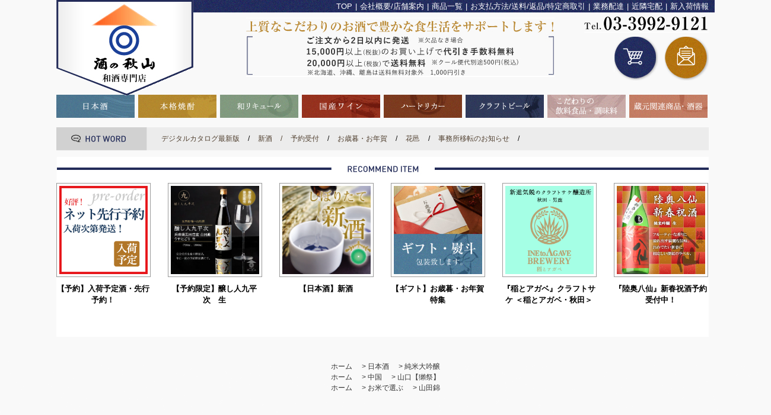

--- FILE ---
content_type: text/html; charset=EUC-JP
request_url: https://sake-akiyama.jp/?pid=129166668
body_size: 15799
content:
<!DOCTYPE html PUBLIC "-//W3C//DTD XHTML 1.0 Transitional//EN" "http://www.w3.org/TR/xhtml1/DTD/xhtml1-transitional.dtd">
<html xmlns:og="http://ogp.me/ns#" xmlns:fb="http://www.facebook.com/2008/fbml" xmlns:mixi="http://mixi-platform.com/ns#" xmlns="http://www.w3.org/1999/xhtml" xml:lang="ja" lang="ja" dir="ltr">
<head>
<meta http-equiv="content-type" content="text/html; charset=euc-jp" />
<meta http-equiv="X-UA-Compatible" content="IE=edge,chrome=1" />
<title>【日本酒】獺祭　純米大吟醸　磨き三割九分　720ml - 酒の秋山    |  日本酒・地酒・本格焼酎の通販</title>
<meta name="Keywords" content="【日本酒】獺祭　純米大吟醸　磨き三割九分　720ml,日本酒,焼酎,地酒,通販,江古田,東京" />
<meta name="Description" content="- 和酒専門店 酒の秋山 -　東京都練馬区豊玉にて、日本のお酒（日本酒・焼酎・ビール・ワイン）を中心に取り揃えている酒屋です。蔵元・造り手、蔵の風景や匂いをお届け出来ればと、熱い想いを込めてお酒を取り扱いしております。通販・店頭販売の他に、近隣には自社便での配達も承っております。" />
<meta name="Author" content="酒の秋山" />
<meta name="Copyright" content="GMOペパボ" />
<meta http-equiv="content-style-type" content="text/css" />
<meta http-equiv="content-script-type" content="text/javascript" />
<link rel="stylesheet" href="https://sake-akiyama.jp/css/framework/colormekit.css" type="text/css" />
<link rel="stylesheet" href="https://sake-akiyama.jp/css/framework/colormekit-responsive.css" type="text/css" />
<link rel="stylesheet" href="https://img07.shop-pro.jp/PA01393/769/css/1/index.css?cmsp_timestamp=20250118092825" type="text/css" />

<link rel="alternate" type="application/rss+xml" title="rss" href="https://sake-akiyama.jp/?mode=rss" />
<link rel="shortcut icon" href="https://img07.shop-pro.jp/PA01393/769/favicon.ico?cmsp_timestamp=20220602173057" />
<script type="text/javascript" src="//ajax.googleapis.com/ajax/libs/jquery/1.11.0/jquery.min.js" ></script>
<meta property="og:title" content="【日本酒】獺祭　純米大吟醸　磨き三割九分　720ml - 酒の秋山    |  日本酒・地酒・本格焼酎の通販" />
<meta property="og:description" content="- 和酒専門店 酒の秋山 -　東京都練馬区豊玉にて、日本のお酒（日本酒・焼酎・ビール・ワイン）を中心に取り揃えている酒屋です。蔵元・造り手、蔵の風景や匂いをお届け出来ればと、熱い想いを込めてお酒を取り扱いしております。通販・店頭販売の他に、近隣には自社便での配達も承っております。" />
<meta property="og:url" content="https://sake-akiyama.jp?pid=129166668" />
<meta property="og:site_name" content="酒の秋山    |  日本酒・地酒・本格焼酎の通販" />
<meta property="og:image" content="https://img07.shop-pro.jp/PA01393/769/product/129166668.jpg?cmsp_timestamp=20180308163413"/>
<meta property="og:type" content="product" />
<meta property="product:price:amount" content="2750" />
<meta property="product:price:currency" content="JPY" />
<meta property="product:product_link" content="https://sake-akiyama.jp?pid=129166668" />
<script>
  var Colorme = {"page":"product","shop":{"account_id":"PA01393769","title":"\u9152\u306e\u79cb\u5c71    |  \u65e5\u672c\u9152\u30fb\u5730\u9152\u30fb\u672c\u683c\u713c\u914e\u306e\u901a\u8ca9"},"basket":{"total_price":0,"items":[]},"customer":{"id":null},"inventory_control":"product","product":{"shop_uid":"PA01393769","id":129166668,"name":"\u3010\u65e5\u672c\u9152\u3011\u737a\u796d\u3000\u7d14\u7c73\u5927\u541f\u91b8\u3000\u78e8\u304d\u4e09\u5272\u4e5d\u5206\u3000720ml","model_number":"","stock_num":5,"sales_price":2500,"sales_price_including_tax":2750,"variants":[],"category":{"id_big":2320203,"id_small":7},"groups":[{"id":1688414},{"id":2437379}],"members_price":2500,"members_price_including_tax":2750}};

  (function() {
    function insertScriptTags() {
      var scriptTagDetails = [];
      var entry = document.getElementsByTagName('script')[0];

      scriptTagDetails.forEach(function(tagDetail) {
        var script = document.createElement('script');

        script.type = 'text/javascript';
        script.src = tagDetail.src;
        script.async = true;

        if( tagDetail.integrity ) {
          script.integrity = tagDetail.integrity;
          script.setAttribute('crossorigin', 'anonymous');
        }

        entry.parentNode.insertBefore(script, entry);
      })
    }

    window.addEventListener('load', insertScriptTags, false);
  })();
</script>
<script async src="https://zen.one/analytics.js"></script>
</head>
<body>
<meta name="colorme-acc-payload" content="?st=1&pt=10029&ut=129166668&at=PA01393769&v=20251216003551&re=&cn=717c1e6da9a79c533ac3644db8dfa9d5" width="1" height="1" alt="" /><script>!function(){"use strict";Array.prototype.slice.call(document.getElementsByTagName("script")).filter((function(t){return t.src&&t.src.match(new RegExp("dist/acc-track.js$"))})).forEach((function(t){return document.body.removeChild(t)})),function t(c){var r=arguments.length>1&&void 0!==arguments[1]?arguments[1]:0;if(!(r>=c.length)){var e=document.createElement("script");e.onerror=function(){return t(c,r+1)},e.src="https://"+c[r]+"/dist/acc-track.js?rev=3",document.body.appendChild(e)}}(["acclog001.shop-pro.jp","acclog002.shop-pro.jp"])}();</script><link rel="stylesheet" href="https://img.shop-pro.jp/tmpl_js/81/font-awesome/css/font-awesome.min.css">
<script src="https://img.shop-pro.jp/tmpl_js/81/smoothscroll.js"></script>
<script src="https://img.shop-pro.jp/tmpl_js/81/jquery.ah-placeholder.js"></script>
<script src="https://img.shop-pro.jp/tmpl_js/81/utility.index.js"></script>

<div id="wrapper" class="wrapper">
  <div class="promo__seciton">
    <div class="promo container">
                <p class="promo__text">東京都練馬区の和酒専門店【酒の秋山】の直営ネットショップ。日本酒・本格焼酎・ワインなど、こだわりのお酒を販売しております。</p>
        </div>
  </div>
  <div id="header" class="header__section container">
		<iframe src="https://sake-akiyama.sakura.ne.jp/colormeshop/source/header001.html" width="1300" height="610" frameborder="0" scrolling ="no"></iframe>

  <div id="main" class="main__section main__section--product main__section--product container">
              <div class="section__block breadcrumb__section">
        <ul class="breadcrumb-list inline txt--md">
          <li class="breadcrumb-list__unit"><a href="./">ホーム</a></li>
                      <li class="breadcrumb-list__unit">&nbsp;&gt;&nbsp;<a href="?mode=cate&cbid=2320203&csid=0&sort=n">日本酒</a></li>
                                <li class="breadcrumb-list__unit">&nbsp;&gt;&nbsp;<a href="?mode=cate&cbid=2320203&csid=7&sort=n">純米大吟醸</a></li>
                                <ul class="breadcrumb-list inline txt--md">
              <li class="breadcrumb-list__unit"><a href="./">ホーム</a></li>
                                                              <li class="breadcrumb-list__unit">&nbsp;&gt;&nbsp;<a href="https://sake-akiyama.jp/?mode=grp&gid=1688338&sort=n">中国</a></li>
                                                              <li class="breadcrumb-list__unit">&nbsp;&gt;&nbsp;<a href="https://sake-akiyama.jp/?mode=grp&gid=1688414&sort=n">山口【獺祭】</a></li>
                          </ul>
                      <ul class="breadcrumb-list inline txt--md">
              <li class="breadcrumb-list__unit"><a href="./">ホーム</a></li>
                                                              <li class="breadcrumb-list__unit">&nbsp;&gt;&nbsp;<a href="https://sake-akiyama.jp/?mode=grp&gid=2437377&sort=n">お米で選ぶ</a></li>
                                                              <li class="breadcrumb-list__unit">&nbsp;&gt;&nbsp;<a href="https://sake-akiyama.jp/?mode=grp&gid=2437379&sort=n">山田錦</a></li>
                          </ul>
                  </ul>
      </div>
        <div class="clearfix mar-b--60">
      <div id="sidebar" class="sidebar__section">

				<iframe src="https://sake-akiyama.sakura.ne.jp/colormeshop/source/left.html" width="200" height="5700" frameborder="0" scrolling ="no"></iframe>
				
				  <div class="side_section side_section_cal">
    <div class="side_cal">
      <table class="tbl_calendar">
    <caption>2025年12月</caption>
    <tr>
        <th class="sun">日</th>
        <th>月</th>
        <th>火</th>
        <th>水</th>
        <th>木</th>
        <th>金</th>
        <th class="sat">土</th>
    </tr>
    <tr>
<td></td>
<td class="mon">1</td>
<td class="tue">2</td>
<td class="wed">3</td>
<td class="thu">4</td>
<td class="fri">5</td>
<td class="sat">6</td>
</tr>
<tr>
<td class="sun">7</td>
<td class="mon">8</td>
<td class="tue">9</td>
<td class="wed">10</td>
<td class="thu">11</td>
<td class="fri">12</td>
<td class="sat">13</td>
</tr>
<tr>
<td class="sun">14</td>
<td class="mon">15</td>
<td class="tue">16</td>
<td class="wed">17</td>
<td class="thu">18</td>
<td class="fri">19</td>
<td class="sat">20</td>
</tr>
<tr>
<td class="sun">21</td>
<td class="mon">22</td>
<td class="tue">23</td>
<td class="wed">24</td>
<td class="thu">25</td>
<td class="fri">26</td>
<td class="sat">27</td>
</tr>
<tr>
<td class="sun">28</td>
<td class="mon">29</td>
<td class="tue">30</td>
<td class="wed" style="background-color: #eb8191; color: #f70505;">31</td>
<td></td>
<td></td>
<td></td>
</tr>
</table><table class="tbl_calendar">
    <caption>2026年1月</caption>
    <tr>
        <th class="sun">日</th>
        <th>月</th>
        <th>火</th>
        <th>水</th>
        <th>木</th>
        <th>金</th>
        <th class="sat">土</th>
    </tr>
    <tr>
<td></td>
<td></td>
<td></td>
<td></td>
<td class="thu holiday">1</td>
<td class="fri">2</td>
<td class="sat">3</td>
</tr>
<tr>
<td class="sun">4</td>
<td class="mon">5</td>
<td class="tue">6</td>
<td class="wed">7</td>
<td class="thu">8</td>
<td class="fri">9</td>
<td class="sat">10</td>
</tr>
<tr>
<td class="sun">11</td>
<td class="mon holiday">12</td>
<td class="tue">13</td>
<td class="wed">14</td>
<td class="thu">15</td>
<td class="fri">16</td>
<td class="sat">17</td>
</tr>
<tr>
<td class="sun">18</td>
<td class="mon">19</td>
<td class="tue">20</td>
<td class="wed">21</td>
<td class="thu">22</td>
<td class="fri">23</td>
<td class="sat">24</td>
</tr>
<tr>
<td class="sun">25</td>
<td class="mon">26</td>
<td class="tue">27</td>
<td class="wed">28</td>
<td class="thu">29</td>
<td class="fri">30</td>
<td class="sat">31</td>
</tr>
</table>
    </div>
          <div class="side_cal_memo">
        <Div Align="left">
<font color="#eb8191">■</font> 休業日<BR><BR>

１２月３１日～４日は発送業務をお休みいたします。<BR>
<BR>
店舗の営業は１２月３１日まで通常営業、<BR>
１月１日～４日は年始休暇の為お休みを頂きます。<BR>
<BR>
※１２月３０日８時までのご注文で年内発送致します。<BR>
※１２月３０日８時以降のご注文は１月５日以降の発送となります。<BR>
<BR>

</Div>
<BR><BR>

      </div>
      </div>
				
                              <div class="section__block menu__section">
              <h2 class="section__title-h2">ランキング</h2>
              <ul class="menu-list menu-list--more-prd">
                                  <li class="product-list__unit product-list__unit--sidebar clearfix">
                    <div class="pull-left width--110">
                      <span class="rank-box rank-box--sidebar">
                        <span class="rank-number rank-number--sidebar txt--sm rank-number-color--1">1</span>
                      </span>
                      <a href="?pid=126288987" class="product-list__link">
                                                  <img src="https://img07.shop-pro.jp/PA01393/769/product/126288987_th.jpg?cmsp_timestamp=20231228130307" alt="【日本酒】陸奥八仙　純米吟醸　新春祝酒　生　1800ml" class="product-list__image product-list__image--sm" />
                                              </a>
                    </div>
                    <div class="pull-right width--160">
                      <a href="?pid=126288987" class="product-list__name product-list__name--sidebar product-list__text txt--md">
                        【日本酒】陸奥八仙　純米吟醸　新春祝酒　生　1800ml
                      </a>
                      <p class="product-list__prices product-list__prices--sidebar txt--md">
                                                                            <span class="product-list__price product-list__text">
                            4,620円(税420円)
                          </span>
                                                                        </p>
                    </div>
                  </li>
                                  <li class="product-list__unit product-list__unit--sidebar clearfix">
                    <div class="pull-left width--110">
                      <span class="rank-box rank-box--sidebar">
                        <span class="rank-number rank-number--sidebar txt--sm rank-number-color--2">2</span>
                      </span>
                      <a href="?pid=134732010" class="product-list__link">
                                                  <img src="https://img07.shop-pro.jp/PA01393/769/product/134732010_th.jpg?cmsp_timestamp=20180901175741" alt="【ウイスキー】イチローズモルト　モルト＆グレーン　ホワイトラベル　700ml" class="product-list__image product-list__image--sm" />
                                              </a>
                    </div>
                    <div class="pull-right width--160">
                      <a href="?pid=134732010" class="product-list__name product-list__name--sidebar product-list__text txt--md">
                        【ウイスキー】イチローズモルト　モルト＆グレーン　ホワイトラベル　700ml
                      </a>
                      <p class="product-list__prices product-list__prices--sidebar txt--md">
                                                                            <span class="product-list__price product-list__text">
                            4,235円(税385円)
                          </span>
                                                                        </p>
                    </div>
                  </li>
                                  <li class="product-list__unit product-list__unit--sidebar clearfix">
                    <div class="pull-left width--110">
                      <span class="rank-box rank-box--sidebar">
                        <span class="rank-number rank-number--sidebar txt--sm rank-number-color--3">3</span>
                      </span>
                      <a href="?pid=138402254" class="product-list__link">
                                                  <img src="https://img07.shop-pro.jp/PA01393/769/product/138402254_th.jpg?cmsp_timestamp=20231228130250" alt="【日本酒】陸奥八仙　純米吟醸　新春祝酒　生　720ml" class="product-list__image product-list__image--sm" />
                                              </a>
                    </div>
                    <div class="pull-right width--160">
                      <a href="?pid=138402254" class="product-list__name product-list__name--sidebar product-list__text txt--md">
                        【日本酒】陸奥八仙　純米吟醸　新春祝酒　生　720ml
                      </a>
                      <p class="product-list__prices product-list__prices--sidebar txt--md">
                                                                            <span class="product-list__price product-list__text">
                            2,530円(税230円)
                          </span>
                                                                        </p>
                    </div>
                  </li>
                                  <li class="product-list__unit product-list__unit--sidebar clearfix">
                    <div class="pull-left width--110">
                      <span class="rank-box rank-box--sidebar">
                        <span class="rank-number rank-number--sidebar txt--sm rank-number-color--4">4</span>
                      </span>
                      <a href="?pid=138865593" class="product-list__link">
                                                  <img src="https://img07.shop-pro.jp/PA01393/769/product/138865593_th.jpg?cmsp_timestamp=20241206120817" alt="【予約限定】【日本酒】醸し人九平次　うすにごり　黒田庄山田錦　生酒　720ml　※2026年2月19日頃入荷予定　(1月31日 8:00予約〆切)" class="product-list__image product-list__image--sm" />
                                              </a>
                    </div>
                    <div class="pull-right width--160">
                      <a href="?pid=138865593" class="product-list__name product-list__name--sidebar product-list__text txt--md">
                        【予約限定】【日本酒】醸し人九平次　うすにごり　黒田庄山田錦　生酒　720ml　※2026年2月19日頃入荷予定　(1月31日 8:00予約〆切)
                      </a>
                      <p class="product-list__prices product-list__prices--sidebar txt--md">
                                                                            <span class="product-list__price product-list__text">
                            2,310円(税210円)
                          </span>
                                                                        </p>
                    </div>
                  </li>
                                  <li class="product-list__unit product-list__unit--sidebar clearfix">
                    <div class="pull-left width--110">
                      <span class="rank-box rank-box--sidebar">
                        <span class="rank-number rank-number--sidebar txt--sm rank-number-color--5">5</span>
                      </span>
                      <a href="?pid=138865672" class="product-list__link">
                                                  <img src="https://img07.shop-pro.jp/PA01393/769/product/138865672_th.jpg?cmsp_timestamp=20241206120829" alt="【予約限定】【日本酒】醸し人九平次　うすにごり　黒田庄山田錦　生酒　1800ml　※2026年2月19日頃入荷予定　(1月31日 8:00予約〆切)" class="product-list__image product-list__image--sm" />
                                              </a>
                    </div>
                    <div class="pull-right width--160">
                      <a href="?pid=138865672" class="product-list__name product-list__name--sidebar product-list__text txt--md">
                        【予約限定】【日本酒】醸し人九平次　うすにごり　黒田庄山田錦　生酒　1800ml　※2026年2月19日頃入荷予定　(1月31日 8:00予約〆切)
                      </a>
                      <p class="product-list__prices product-list__prices--sidebar txt--md">
                                                                            <span class="product-list__price product-list__text">
                            4,620円(税420円)
                          </span>
                                                                        </p>
                    </div>
                  </li>
                                  <li class="product-list__unit product-list__unit--sidebar clearfix hide">
                    <div class="pull-left width--110">
                      <span class="rank-box rank-box--sidebar">
                        <span class="rank-number rank-number--sidebar txt--sm rank-number-color--6">6</span>
                      </span>
                      <a href="?pid=175497111" class="product-list__link">
                                                  <img src="https://img07.shop-pro.jp/PA01393/769/product/175497111_th.jpg?cmsp_timestamp=20230703123425" alt="<img class='new_mark_img1' src='https://img.shop-pro.jp/img/new/icons14.gif' style='border:none;display:inline;margin:0px;padding:0px;width:auto;' />【日本酒】英君『EIKUN holic（エイクン ホリック）』　生　＜EUREKA! 千葉麻里絵×英君＞720ml" class="product-list__image product-list__image--sm" />
                                              </a>
                    </div>
                    <div class="pull-right width--160">
                      <a href="?pid=175497111" class="product-list__name product-list__name--sidebar product-list__text txt--md">
                        <img class='new_mark_img1' src='https://img.shop-pro.jp/img/new/icons14.gif' style='border:none;display:inline;margin:0px;padding:0px;width:auto;' />【日本酒】英君『EIKUN holic（エイクン ホリック）』　生　＜EUREKA! 千葉麻里絵×英君＞720ml
                      </a>
                      <p class="product-list__prices product-list__prices--sidebar txt--md">
                                                                            <span class="product-list__price product-list__text">
                            3,300円(税300円)
                          </span>
                                                                        </p>
                    </div>
                  </li>
                                  <li class="product-list__unit product-list__unit--sidebar clearfix hide">
                    <div class="pull-left width--110">
                      <span class="rank-box rank-box--sidebar">
                        <span class="rank-number rank-number--sidebar txt--sm rank-number-color--7">7</span>
                      </span>
                      <a href="?pid=181532463" class="product-list__link">
                                                  <img src="https://img07.shop-pro.jp/PA01393/769/product/181532463_th.jpg?cmsp_timestamp=20240627094237" alt="<img class='new_mark_img1' src='https://img.shop-pro.jp/img/new/icons14.gif' style='border:none;display:inline;margin:0px;padding:0px;width:auto;' />【日本酒】英君『EIKUN holic（エイクン ホリック）』 　火入　＜EUREKA! 千葉麻里絵×英君＞720ml" class="product-list__image product-list__image--sm" />
                                              </a>
                    </div>
                    <div class="pull-right width--160">
                      <a href="?pid=181532463" class="product-list__name product-list__name--sidebar product-list__text txt--md">
                        <img class='new_mark_img1' src='https://img.shop-pro.jp/img/new/icons14.gif' style='border:none;display:inline;margin:0px;padding:0px;width:auto;' />【日本酒】英君『EIKUN holic（エイクン ホリック）』 　火入　＜EUREKA! 千葉麻里絵×英君＞720ml
                      </a>
                      <p class="product-list__prices product-list__prices--sidebar txt--md">
                                                                            <span class="product-list__price product-list__text">
                            3,300円(税300円)
                          </span>
                                                                        </p>
                    </div>
                  </li>
                                  <li class="product-list__unit product-list__unit--sidebar clearfix hide">
                    <div class="pull-left width--110">
                      <span class="rank-box rank-box--sidebar">
                        <span class="rank-number rank-number--sidebar txt--sm rank-number-color--8">8</span>
                      </span>
                      <a href="?pid=122742819" class="product-list__link">
                                                  <img src="https://img07.shop-pro.jp/PA01393/769/product/122742819_th.jpg?cmsp_timestamp=20170923170128" alt="【日本酒】一白水成　特別純米　良心　1800ml" class="product-list__image product-list__image--sm" />
                                              </a>
                    </div>
                    <div class="pull-right width--160">
                      <a href="?pid=122742819" class="product-list__name product-list__name--sidebar product-list__text txt--md">
                        【日本酒】一白水成　特別純米　良心　1800ml
                      </a>
                      <p class="product-list__prices product-list__prices--sidebar txt--md">
                                                                            <span class="product-list__price product-list__text">
                            2,750円(税250円)
                          </span>
                                                                        </p>
                    </div>
                  </li>
                              </ul>
                              <div class="more-prd txt--r">
                  <span>もっと見る</span>
                </div>
                          </div>
                          
                              <div class="section__block menu__section">
              <h2 class="section__title-h2">カテゴリーから探す</h2>
              <ul class="menu-list category-list">
                          <li class="menu-list__unit category-list__unit">
                  <a href="https://sake-akiyama.jp/?mode=cate&cbid=2320203&csid=0&sort=n" class="menu-list__link">
                    <span class="menu-list__text">日本酒</span>
                    <span class="menu-list__icon">
                      <i class="fa fa-angle-right"></i>
                    </span>
                  </a>
                </li>
                                            <li class="menu-list__unit category-list__unit">
                  <a href="https://sake-akiyama.jp/?mode=cate&cbid=2342424&csid=0&sort=n" class="menu-list__link">
                    <span class="menu-list__text">本格焼酎・泡盛</span>
                    <span class="menu-list__icon">
                      <i class="fa fa-angle-right"></i>
                    </span>
                  </a>
                </li>
                                            <li class="menu-list__unit category-list__unit">
                  <a href="https://sake-akiyama.jp/?mode=cate&cbid=2342425&csid=0&sort=n" class="menu-list__link">
                    <span class="menu-list__text">和りきゅーる</span>
                    <span class="menu-list__icon">
                      <i class="fa fa-angle-right"></i>
                    </span>
                  </a>
                </li>
                                            <li class="menu-list__unit category-list__unit">
                  <a href="https://sake-akiyama.jp/?mode=cate&cbid=2342426&csid=0&sort=n" class="menu-list__link">
                    <span class="menu-list__text">日本ワイン・シードル</span>
                    <span class="menu-list__icon">
                      <i class="fa fa-angle-right"></i>
                    </span>
                  </a>
                </li>
                                            <li class="menu-list__unit category-list__unit">
                  <a href="https://sake-akiyama.jp/?mode=cate&cbid=2342427&csid=0&sort=n" class="menu-list__link">
                    <span class="menu-list__text">ハードリカー</span>
                    <span class="menu-list__icon">
                      <i class="fa fa-angle-right"></i>
                    </span>
                  </a>
                </li>
                                            <li class="menu-list__unit category-list__unit">
                  <a href="https://sake-akiyama.jp/?mode=cate&cbid=2312609&csid=0&sort=n" class="menu-list__link">
                    <span class="menu-list__text">クラフトビール</span>
                    <span class="menu-list__icon">
                      <i class="fa fa-angle-right"></i>
                    </span>
                  </a>
                </li>
                                            <li class="menu-list__unit category-list__unit">
                  <a href="https://sake-akiyama.jp/?mode=cate&cbid=2327511&csid=0&sort=n" class="menu-list__link">
                    <span class="menu-list__text">飲料・食品・調味料</span>
                    <span class="menu-list__icon">
                      <i class="fa fa-angle-right"></i>
                    </span>
                  </a>
                </li>
                                            <li class="menu-list__unit category-list__unit">
                  <a href="https://sake-akiyama.jp/?mode=cate&cbid=2327515&csid=0&sort=n" class="menu-list__link">
                    <span class="menu-list__text">酒器・蔵元グッズ・書籍</span>
                    <span class="menu-list__icon">
                      <i class="fa fa-angle-right"></i>
                    </span>
                  </a>
                </li>
                                            <li class="menu-list__unit category-list__unit">
                  <a href="https://sake-akiyama.jp/?mode=cate&cbid=2344520&csid=0&sort=n" class="menu-list__link">
                    <span class="menu-list__text">ギフト資材</span>
                    <span class="menu-list__icon">
                      <i class="fa fa-angle-right"></i>
                    </span>
                  </a>
                </li>
                                            <li class="menu-list__unit category-list__unit">
                  <a href="https://sake-akiyama.jp/?mode=cate&cbid=2464906&csid=0&sort=n" class="menu-list__link">
                    <span class="menu-list__text">近隣宅配・業務用配達のご案内</span>
                    <span class="menu-list__icon">
                      <i class="fa fa-angle-right"></i>
                    </span>
                  </a>
                </li>
                                            <li class="menu-list__unit category-list__unit">
                  <a href="https://sake-akiyama.jp/?mode=cate&cbid=2609089&csid=0&sort=n" class="menu-list__link">
                    <span class="menu-list__text">『量り売り』店頭・電話注文限定</span>
                    <span class="menu-list__icon">
                      <i class="fa fa-angle-right"></i>
                    </span>
                  </a>
                </li>
                                            <li class="menu-list__unit category-list__unit">
                  <a href="https://sake-akiyama.jp/?mode=cate&cbid=2423548&csid=0&sort=n" class="menu-list__link">
                    <span class="menu-list__text">送料変更のお知らせ(2024年1月～)</span>
                    <span class="menu-list__icon">
                      <i class="fa fa-angle-right"></i>
                    </span>
                  </a>
                </li>
                        </ul>
            </div>
                          
        
                              <div class="section__block menu__section">
              <h2 class="section__title-h2">グループから探す</h2>
              <ul class="menu-list">
                          <li class="menu-list__unit">
                  <a href="https://sake-akiyama.jp/?mode=grp&gid=2003214&sort=n" class="menu-list__link">
                    <span class="menu-list__text">入荷予定商品（予約受付中）</span>
                    <span class="menu-list__icon">
                      <i class="fa fa-angle-right"></i>
                    </span>
                  </a>
                </li>
                                            <li class="menu-list__unit">
                  <a href="https://sake-akiyama.jp/?mode=grp&gid=1688334&sort=n" class="menu-list__link">
                    <span class="menu-list__text">東北</span>
                    <span class="menu-list__icon">
                      <i class="fa fa-angle-right"></i>
                    </span>
                  </a>
                </li>
                                            <li class="menu-list__unit">
                  <a href="https://sake-akiyama.jp/?mode=grp&gid=1688335&sort=n" class="menu-list__link">
                    <span class="menu-list__text">関東</span>
                    <span class="menu-list__icon">
                      <i class="fa fa-angle-right"></i>
                    </span>
                  </a>
                </li>
                                            <li class="menu-list__unit">
                  <a href="https://sake-akiyama.jp/?mode=grp&gid=1688336&sort=n" class="menu-list__link">
                    <span class="menu-list__text">中部</span>
                    <span class="menu-list__icon">
                      <i class="fa fa-angle-right"></i>
                    </span>
                  </a>
                </li>
                                            <li class="menu-list__unit">
                  <a href="https://sake-akiyama.jp/?mode=grp&gid=1688337&sort=n" class="menu-list__link">
                    <span class="menu-list__text">近畿</span>
                    <span class="menu-list__icon">
                      <i class="fa fa-angle-right"></i>
                    </span>
                  </a>
                </li>
                                            <li class="menu-list__unit">
                  <a href="https://sake-akiyama.jp/?mode=grp&gid=1688338&sort=n" class="menu-list__link">
                    <span class="menu-list__text">中国</span>
                    <span class="menu-list__icon">
                      <i class="fa fa-angle-right"></i>
                    </span>
                  </a>
                </li>
                                            <li class="menu-list__unit">
                  <a href="https://sake-akiyama.jp/?mode=grp&gid=1688339&sort=n" class="menu-list__link">
                    <span class="menu-list__text">四国</span>
                    <span class="menu-list__icon">
                      <i class="fa fa-angle-right"></i>
                    </span>
                  </a>
                </li>
                                            <li class="menu-list__unit">
                  <a href="https://sake-akiyama.jp/?mode=grp&gid=1688340&sort=n" class="menu-list__link">
                    <span class="menu-list__text">九州・沖縄</span>
                    <span class="menu-list__icon">
                      <i class="fa fa-angle-right"></i>
                    </span>
                  </a>
                </li>
                                            <li class="menu-list__unit">
                  <a href="https://sake-akiyama.jp/?mode=grp&gid=1953366&sort=n" class="menu-list__link">
                    <span class="menu-list__text">新酒</span>
                    <span class="menu-list__icon">
                      <i class="fa fa-angle-right"></i>
                    </span>
                  </a>
                </li>
                                            <li class="menu-list__unit">
                  <a href="https://sake-akiyama.jp/?mode=grp&gid=1688343&sort=n" class="menu-list__link">
                    <span class="menu-list__text">花見酒</span>
                    <span class="menu-list__icon">
                      <i class="fa fa-angle-right"></i>
                    </span>
                  </a>
                </li>
                                            <li class="menu-list__unit">
                  <a href="https://sake-akiyama.jp/?mode=grp&gid=1688345&sort=n" class="menu-list__link">
                    <span class="menu-list__text">夏酒</span>
                    <span class="menu-list__icon">
                      <i class="fa fa-angle-right"></i>
                    </span>
                  </a>
                </li>
                                            <li class="menu-list__unit">
                  <a href="https://sake-akiyama.jp/?mode=grp&gid=1688346&sort=n" class="menu-list__link">
                    <span class="menu-list__text">ひやおろし・秋あがり</span>
                    <span class="menu-list__icon">
                      <i class="fa fa-angle-right"></i>
                    </span>
                  </a>
                </li>
                                            <li class="menu-list__unit">
                  <a href="https://sake-akiyama.jp/?mode=grp&gid=1688347&sort=n" class="menu-list__link">
                    <span class="menu-list__text">燗酒</span>
                    <span class="menu-list__icon">
                      <i class="fa fa-angle-right"></i>
                    </span>
                  </a>
                </li>
                                            <li class="menu-list__unit">
                  <a href="https://sake-akiyama.jp/?mode=grp&gid=1691792&sort=n" class="menu-list__link">
                    <span class="menu-list__text">うすにごり・にごり酒</span>
                    <span class="menu-list__icon">
                      <i class="fa fa-angle-right"></i>
                    </span>
                  </a>
                </li>
                                            <li class="menu-list__unit">
                  <a href="https://sake-akiyama.jp/?mode=grp&gid=1890017&sort=n" class="menu-list__link">
                    <span class="menu-list__text">贈答向き商品</span>
                    <span class="menu-list__icon">
                      <i class="fa fa-angle-right"></i>
                    </span>
                  </a>
                </li>
                                            <li class="menu-list__unit">
                  <a href="https://sake-akiyama.jp/?mode=grp&gid=1958306&sort=n" class="menu-list__link">
                    <span class="menu-list__text">熟成酒</span>
                    <span class="menu-list__icon">
                      <i class="fa fa-angle-right"></i>
                    </span>
                  </a>
                </li>
                                            <li class="menu-list__unit">
                  <a href="https://sake-akiyama.jp/?mode=grp&gid=2046763&sort=n" class="menu-list__link">
                    <span class="menu-list__text">辛口</span>
                    <span class="menu-list__icon">
                      <i class="fa fa-angle-right"></i>
                    </span>
                  </a>
                </li>
                                            <li class="menu-list__unit">
                  <a href="https://sake-akiyama.jp/?mode=grp&gid=1882352&sort=n" class="menu-list__link">
                    <span class="menu-list__text">夏焼酎</span>
                    <span class="menu-list__icon">
                      <i class="fa fa-angle-right"></i>
                    </span>
                  </a>
                </li>
                                            <li class="menu-list__unit">
                  <a href="https://sake-akiyama.jp/?mode=grp&gid=1976803&sort=n" class="menu-list__link">
                    <span class="menu-list__text">本格焼酎</span>
                    <span class="menu-list__icon">
                      <i class="fa fa-angle-right"></i>
                    </span>
                  </a>
                </li>
                                            <li class="menu-list__unit">
                  <a href="https://sake-akiyama.jp/?mode=grp&gid=2019914&sort=n" class="menu-list__link">
                    <span class="menu-list__text">和りきゅーる</span>
                    <span class="menu-list__icon">
                      <i class="fa fa-angle-right"></i>
                    </span>
                  </a>
                </li>
                                            <li class="menu-list__unit">
                  <a href="https://sake-akiyama.jp/?mode=grp&gid=2145794&sort=n" class="menu-list__link">
                    <span class="menu-list__text">酒の秋山　企画商品</span>
                    <span class="menu-list__icon">
                      <i class="fa fa-angle-right"></i>
                    </span>
                  </a>
                </li>
                                            <li class="menu-list__unit">
                  <a href="https://sake-akiyama.jp/?mode=grp&gid=2437377&sort=n" class="menu-list__link">
                    <span class="menu-list__text">お米で選ぶ</span>
                    <span class="menu-list__icon">
                      <i class="fa fa-angle-right"></i>
                    </span>
                  </a>
                </li>
                                            <li class="menu-list__unit">
                  <a href="https://sake-akiyama.jp/?mode=grp&gid=2810499&sort=n" class="menu-list__link">
                    <span class="menu-list__text">EUREKA! 千葉麻里絵プロデュース</span>
                    <span class="menu-list__icon">
                      <i class="fa fa-angle-right"></i>
                    </span>
                  </a>
                </li>
                        </ul>
            </div>
                          
                  
                                    <div class="section__block menu__section">
                <h2 class="section__title-h2">コンテンツを読む</h2>
                <ul class="menu-list">
                              <li class="menu-list__unit">
                    <a href="https://sake-akiyama.jp/?mode=f1" class="menu-list__link">
                      <span class="menu-list__text">【酒の秋山】　会社概要・店舗案内</span>
                      <span class="menu-list__icon">
                        <i class="fa fa-angle-right"></i>
                      </span>
                    </a>
                  </li>
                                                    <li class="menu-list__unit">
                    <a href="https://sake-akiyama.jp/?mode=f3" class="menu-list__link">
                      <span class="menu-list__text">G20大阪サミット開催に伴う交通規制の影響による近畿地方の配達制限について</span>
                      <span class="menu-list__icon">
                        <i class="fa fa-angle-right"></i>
                      </span>
                    </a>
                  </li>
                                                    <li class="menu-list__unit">
                    <a href="https://sake-akiyama.jp/?mode=f4" class="menu-list__link">
                      <span class="menu-list__text">■税率変更に伴う変更適用日時のお知らせ</span>
                      <span class="menu-list__icon">
                        <i class="fa fa-angle-right"></i>
                      </span>
                    </a>
                  </li>
                            </ul>
              </div>
                                
                          
          <div class="section__block menu__section">
            <h2 class="section__title-h2">営業日カレンダー</h2>
            <div class="cal txt--md">
              <div class="cal__table">
                <table class="tbl_calendar">
    <caption>2025年12月</caption>
    <tr>
        <th class="sun">日</th>
        <th>月</th>
        <th>火</th>
        <th>水</th>
        <th>木</th>
        <th>金</th>
        <th class="sat">土</th>
    </tr>
    <tr>
<td></td>
<td class="mon">1</td>
<td class="tue">2</td>
<td class="wed">3</td>
<td class="thu">4</td>
<td class="fri">5</td>
<td class="sat">6</td>
</tr>
<tr>
<td class="sun">7</td>
<td class="mon">8</td>
<td class="tue">9</td>
<td class="wed">10</td>
<td class="thu">11</td>
<td class="fri">12</td>
<td class="sat">13</td>
</tr>
<tr>
<td class="sun">14</td>
<td class="mon">15</td>
<td class="tue">16</td>
<td class="wed">17</td>
<td class="thu">18</td>
<td class="fri">19</td>
<td class="sat">20</td>
</tr>
<tr>
<td class="sun">21</td>
<td class="mon">22</td>
<td class="tue">23</td>
<td class="wed">24</td>
<td class="thu">25</td>
<td class="fri">26</td>
<td class="sat">27</td>
</tr>
<tr>
<td class="sun">28</td>
<td class="mon">29</td>
<td class="tue">30</td>
<td class="wed" style="background-color: #eb8191; color: #f70505;">31</td>
<td></td>
<td></td>
<td></td>
</tr>
</table><table class="tbl_calendar">
    <caption>2026年1月</caption>
    <tr>
        <th class="sun">日</th>
        <th>月</th>
        <th>火</th>
        <th>水</th>
        <th>木</th>
        <th>金</th>
        <th class="sat">土</th>
    </tr>
    <tr>
<td></td>
<td></td>
<td></td>
<td></td>
<td class="thu holiday">1</td>
<td class="fri">2</td>
<td class="sat">3</td>
</tr>
<tr>
<td class="sun">4</td>
<td class="mon">5</td>
<td class="tue">6</td>
<td class="wed">7</td>
<td class="thu">8</td>
<td class="fri">9</td>
<td class="sat">10</td>
</tr>
<tr>
<td class="sun">11</td>
<td class="mon holiday">12</td>
<td class="tue">13</td>
<td class="wed">14</td>
<td class="thu">15</td>
<td class="fri">16</td>
<td class="sat">17</td>
</tr>
<tr>
<td class="sun">18</td>
<td class="mon">19</td>
<td class="tue">20</td>
<td class="wed">21</td>
<td class="thu">22</td>
<td class="fri">23</td>
<td class="sat">24</td>
</tr>
<tr>
<td class="sun">25</td>
<td class="mon">26</td>
<td class="tue">27</td>
<td class="wed">28</td>
<td class="thu">29</td>
<td class="fri">30</td>
<td class="sat">31</td>
</tr>
</table>
              </div>
                              <div class="cal__memo">
                  <Div Align="left">
<font color="#eb8191">■</font> 休業日<BR><BR>

１２月３１日～４日は発送業務をお休みいたします。<BR>
<BR>
店舗の営業は１２月３１日まで通常営業、<BR>
１月１日～４日は年始休暇の為お休みを頂きます。<BR>
<BR>
※１２月３０日８時までのご注文で年内発送致します。<BR>
※１２月３０日８時以降のご注文は１月５日以降の発送となります。<BR>
<BR>

</Div>
<BR><BR>

                </div>
                          </div>
          </div>
          
                      </div>
      <div id="contents" class="contents__section">
        <script src="https://img.shop-pro.jp/tmpl_js/81/utility.product.js"></script>
<BR>
	<BR>
		<div align="left">
			<img src="https://sake-akiyama.sakura.ne.jp/colormeshop/img/main/JPEG/imgrc0076983494.jpg" width="700"><BR>
		<img src="https://sake-akiyama.sakura.ne.jp/colormeshop/img/main/JPEG/imgrc0076775864.jpg" width="700"><BR>

<BR>
<P>
	<font size="+1" color="brown">
	<a href="https://sake-akiyama.jp/?mode=sk"> 
注文本数によって箱代の加算やサイズの変更に伴う送料の変更がございます。<BR>
自動返信メールの金額からの変更がございますので、<BR>
こちらのリンクページの中ほどをご確認、ご了承の上、<BR>
ご注文頂きますようお願い申し上げます。<BR>
		
</a>
	</font> 
			</P>
				<BR>
									<img src="https://sake-akiyama.sakura.ne.jp/colormeshop/img/sp/free_700px.jpg" width="700"><BR>
			<BR>
<font color="#4169e1">
＊【お知らせ】2025年1月から送料無料となるご購入金額を変更いたしました。税別20,000円以上で無料とさせていただきます。（北海道・沖縄・離島は1000円引き）。トップページのお知らせ画像が以前の無料規定の画像になっている場合がぎございます。お手数おかけしますがリロードをしてご確認ください。<BR>
＊商品写真は実際の商品とヴィンテージ・スペック等が<BR>
　異なる場合がございます。ご了承ください。<BR>
＊店頭・配達と同時に販売しているため欠品ご容赦ください。<BR>
<BR>
	＊大雪の影響で宅配便が大幅に遅れる場合がございます。ご了承ください。<BR>
</font>
<BR>
<BR>

		</div>

	<BR><BR><BR>
<div class="section__block product__section">
      <h2 class="section__title-h2 product__name">
      【日本酒】獺祭　純米大吟醸　磨き三割九分　720ml
          </h2>
    <form name="product_form" method="post" action="https://sake-akiyama.jp/cart/proxy/basket/items/add">
      <div class="product__image row">
        <div class="product__image-main col col-lg-7">
                      <img src="https://img07.shop-pro.jp/PA01393/769/product/129166668.jpg?cmsp_timestamp=20180308163413" class="image__main" alt="" />
                  </div>
              </div>
      <div class="product__guide row">
        <div class="product__prices col col-lg-7">
          <p class="product__price-part">
                          <span class="product__price">2,750円(税250円)</span>
                      </p>
                                      </div>
        <div class="product__info col col-lg-5">
          <ul class="product__social-list unstyled mar-b--20">
            <li>
              <div class="line-it-button" data-lang="ja" data-type="share-a" data-ver="3"
                         data-color="default" data-size="small" data-count="false" style="display: none;"></div>
                       <script src="https://www.line-website.com/social-plugins/js/thirdparty/loader.min.js" async="async" defer="defer"></script>
              
              <a href="https://twitter.com/share" class="twitter-share-button" data-url="https://sake-akiyama.jp/?pid=129166668" data-text="" data-lang="ja" >ツイート</a>
<script charset="utf-8">!function(d,s,id){var js,fjs=d.getElementsByTagName(s)[0],p=/^http:/.test(d.location)?'http':'https';if(!d.getElementById(id)){js=d.createElement(s);js.id=id;js.src=p+'://platform.twitter.com/widgets.js';fjs.parentNode.insertBefore(js,fjs);}}(document, 'script', 'twitter-wjs');</script>
            </li>
          </ul>
          <ul class="product__related-list unstyled mar-b--20">
            <li class="product__related-list__unit">
              <a href="mailto:?subject=%E3%80%90%E9%85%92%E3%81%AE%E7%A7%8B%E5%B1%B1%20%20%20%20%7C%20%20%E6%97%A5%E6%9C%AC%E9%85%92%E3%83%BB%E5%9C%B0%E9%85%92%E3%83%BB%E6%9C%AC%E6%A0%BC%E7%84%BC%E9%85%8E%E3%81%AE%E9%80%9A%E8%B2%A9%E3%80%91%E3%81%AE%E3%80%8C%E3%80%90%E6%97%A5%E6%9C%AC%E9%85%92%E3%80%91%E7%8D%BA%E7%A5%AD%E3%80%80%E7%B4%94%E7%B1%B3%E5%A4%A7%E5%90%9F%E9%86%B8%E3%80%80%E7%A3%A8%E3%81%8D%E4%B8%89%E5%89%B2%E4%B9%9D%E5%88%86%E3%80%80720ml%E3%80%8D%E3%81%8C%E3%81%8A%E3%81%99%E3%81%99%E3%82%81%E3%81%A7%E3%81%99%EF%BC%81&body=%0D%0A%0D%0A%E2%96%A0%E5%95%86%E5%93%81%E3%80%8C%E3%80%90%E6%97%A5%E6%9C%AC%E9%85%92%E3%80%91%E7%8D%BA%E7%A5%AD%E3%80%80%E7%B4%94%E7%B1%B3%E5%A4%A7%E5%90%9F%E9%86%B8%E3%80%80%E7%A3%A8%E3%81%8D%E4%B8%89%E5%89%B2%E4%B9%9D%E5%88%86%E3%80%80720ml%E3%80%8D%E3%81%AEURL%0D%0Ahttps%3A%2F%2Fsake-akiyama.jp%2F%3Fpid%3D129166668%0D%0A%0D%0A%E2%96%A0%E3%82%B7%E3%83%A7%E3%83%83%E3%83%97%E3%81%AEURL%0Ahttps%3A%2F%2Fsake-akiyama.jp%2F" class="product__related-list__link">
                <i class="fa fa-angle-left"></i>
                <span>この商品を友達に教える</span>
              </a>
            </li>
            <li class="product__related-list__unit">
              <a href="https://sake-akiyama.shop-pro.jp/customer/products/129166668/inquiries/new" class="product__related-list__link">
                <i class="fa fa-angle-left"></i>
                <span>この商品について問い合わせる</span>
              </a>
            </li>
            <li class="product__related-list__unit">
              <a href="https://sake-akiyama.jp/?mode=cate&cbid=2320203&csid=7&sort=n" class="product__related-list__link">
                <i class="fa fa-angle-left"></i>
                <span>買い物を続ける</span>
              </a>
            </li>
          </ul>
                  </div>
      </div>
              <div class="product__order">
                              
            <div class="order row">
              <dl class="init-list col col-lg-4">
                <dt class="init-list__name">
                  購入数
                </dt>
                <dd class="init-list__detail">
                                      <input type="text" name="product_num" value="1" class="init-list__detail-num" />
                    <ul class="init-list__detail-updw unstyled">
                      <li><a href="javascript:f_change_num2(document.product_form.product_num,'1',1,5);"><i class="fa fa-angle-up fa-2x"></i></a></li>
                      <li><a href="javascript:f_change_num2(document.product_form.product_num,'0',1,5);"><i class="fa fa-angle-down fa-2x"></i></a></li>
                    </ul>
                    <span class="init-list__detail-unit"></span>
                                  </dd>
              </dl>
              <ul class="order-btn-list row col col-lg-8 unstyled">
                                                                                          <li class="order-btn-list__unit col col-lg-12 disable_cartin">
                    <button type="submit" class="btn btn-primary btn__addcart btn-block">
                      <i class="fa fa-shopping-cart fa-lg"></i>
                      <span class="txt--lg">カートに入れる</span>
                    </button>
                  </li>
                                                  <li class="stock_error hide txt--md col col-lg-12"></li>
              </ul>
            </div>
          
          <ul class="related-list unstyled">
                        <li class="related-list__unit"><a href="https://sake-akiyama.jp/?mode=sk#cancel">返品について</a></li>&nbsp;|&nbsp;
            <li class="related-list__unit"><a href="https://sake-akiyama.jp/?mode=sk#info">特定商取引法に基づく表記</a></li>
          </ul>
        </div>
            <input type="hidden" name="user_hash" value="802b5b13c90c2ad55942f6023a3666db"><input type="hidden" name="members_hash" value="802b5b13c90c2ad55942f6023a3666db"><input type="hidden" name="shop_id" value="PA01393769"><input type="hidden" name="product_id" value="129166668"><input type="hidden" name="members_id" value=""><input type="hidden" name="back_url" value="https://sake-akiyama.jp/?pid=129166668"><input type="hidden" name="reference_token" value="54643b0a4cf347c892b25f5319d1cbce"><input type="hidden" name="shop_domain" value="sake-akiyama.jp">
    </form>
          <div class="product__explain">
        <font color="red">獺祭(720ml・1.8L商品)の販売は<BR>
お一人様6本までとさせていただきます。</font><BR>

<BR>
<font size="3">
<font color="blue"><B>蔵元コメント</B></font><br>
華やかな上立ち香と<br>
口に含んだときに見せる蜂蜜のようなきれいな甘み<br>
飲み込んだ後の長い余韻 これぞ純米大吟醸<br><br>
<font color="blue"><B>店主コメント</B></font><br>
華やかな香りと洗練された旨味。<br>
爽やかな後切れと美しい余韻。
</font><br><br>
<br>
<!-- スペック表　-->

<br>
<center>
<table border="1" bordercolor="#a9a9a9">
<tr>
<td bgcolor="#e6e6e6" width="120" height="26">
<font size="-1">　</font>
<font color="#3d2525" size="-1"><b>商品名</b></font>
</td>
<td bgcolor="#eff2fb" width="300" height="26" colspan="6">
<font size="-1">　</font>
<font size="-1" color="#3d2525">

<!-- 商品名と年度　-->
獺祭　純米大吟醸　磨き三割九分

</font>
</td>
</tr>

<tr>
<td bgcolor="#e6e6e6" width="120" height="26">
<font size="-1">　</font>
<font color="#3d2525" size="-1"><b>販売時期</b></font>
</td>
<td bgcolor="#eff2fb" width="300" height="26" colspan="6">
<font size="-1">　</font>
<font size="-1" color="#3d2525">

<!-- 通年or限定　-->
通年

</font>
</td>
</tr>
<tr>
<td bgcolor="#e6e6e6" width="120" height="26" rowspan="2">
<font size="-1">　</font>
<font color="#3d2525" size="-1"><b>タイプ</b></font>
</td>
<td bgcolor="#eff2fb" width="300" height="26" colspan="6">
<font size="-1">　</font>
<font size="-1" color="#3d2525">ライト</font>
</td>
</tr>

<tr>
<td bgcolor="#eff2fb" width="60" height="26">
<font size="-1">　</font>
<font size="-1" color="#3d2525">香り</font>
</td>
<td bgcolor="#eff2fb" width="40" height="26" align="center">
<font size="-1" color="#3d2525">

<!-- 香り　〇もしくは空白　-->
○

</font>
</td>
<td bgcolor="#eff2fb" width="60" height="26">
<font size="-1">　</font>
<font size="-1" color="#3d2525">コク</font>
</td>
<td bgcolor="#eff2fb" width="40" height="26" align="center">
<font size="-1" color="#3d2525">

<!-- コク　○もしくは空白　-->
○

</font>
</td>
<td bgcolor="#eff2fb" width="60" height="26">
<font size="-1">　</font>
<font size="-1" color="#3d2525">キレ</font>
</td>
<td bgcolor="#eff2fb" width="40" height="26" align="center">
<font size="-1" color="#3d2525">

<!-- キレ　〇もしくは空白　-->


</font>
</td>
</tr>

<tr>
<td bgcolor="#e6e6e6" width="120" height="26">
<font size="-1">　</font>
<font color="#3d2525" size="-1"><b>おすすめ</b></font>
<br>
<font size="-1">　</font>
<font color="#3d2525" size="-1"><b>温度帯</b></font>
</td>
<td bgcolor="#eff2fb" width="60" height="26"><font size="-1">　</font>
<font size="-1" color="#3d2525">冷酒</font>
</td>
<td bgcolor="#eff2fb" width="40" height="26" align="center">
<font size="-1" color="#3d2525">

<!-- 冷酒　〇もしくは空白　-->
○

</font>
</td>
<td bgcolor="#eff2fb" width="60" height="26">
<font size="-1">　</font>
<font size="-1" color="#3d2525">常温</font>
</td>
<td bgcolor="#eff2fb" width="40" height="26" align="center">
<font size="-1" color="#3d2525">

<!-- 常温　〇もしくは空白　-->


</font>
</td>
<td bgcolor="#eff2fb" width="60" height="26">
<font size="-1">　</font>
<font size="-1" color="#3d2525">燗酒</font>
</td>
<td bgcolor="#eff2fb" width="40" height="26" align="center">
<font size="-1" color="#3d2525">

<!-- 燗酒　〇もしくは空白　-->
　

</font>
</td>
</tr>

<tr>
<td bgcolor="#e6e6e6" width="120" height="26">
<font size="-1">　</font>
<font color="#3d2525" size="-1"><b>原料米</b></font>
</td>
<td bgcolor="#eff2fb" width="300" height="26" colspan="6">
<font size="-1">　</font>
<font size="-1" color="#3d2525">

<!-- 原料米（掛・麹　別な場合は両方表記）　-->
山田錦

</font>
</td>
</tr>

<tr>
<td bgcolor="#e6e6e6" width="120" height="26">
<font size="-1">　</font>
<font color="#3d2525" size="-1"><b>精米歩合</b>
</font>
</td>
<td bgcolor="#eff2fb" width="300" height="26" colspan="6">
<font size="-1">　</font>
<font size="-1" color="#3d2525">

<!-- 精米歩合　-->
39%

</font>
</td>
</tr>

<tr>
<td bgcolor="#e6e6e6" width="120" height="26">
<font size="-1">　</font>
<font color="#3d2525" size="-1"><b>アルコール</b></font>
<br>
<font size="-1">　</font>
<font color="#3d2525" size="-1"><b>度数</b></font>
</td>
<td bgcolor="#eff2fb" width="300" height="26" colspan="6">
<font size="-1">　</font>
<font size="-1" color="#3d2525">
<!-- 度数　-->
16～17度

</font>
</td>
</tr>

<tr>
<td bgcolor="#e6e6e6" width="120" height="26">
<font size="-1">　</font>
<font color="#3d2525" size="-1"><b>酵母</b></font>
</td>
<td bgcolor="#eff2fb" width="300" height="26" colspan="6">
<font size="-1">　</font>
<font size="-1" color="#3d2525">

<!-- 酵母　酵母名or非公開　-->
１４０１・１６０１・１８０１ブレンド

</font>
</td>
</tr>

<tr>
<td bgcolor="#e6e6e6" width="120" height="26">
<font size="-1">　</font>
<font color="#3d2525" size="-1"><b>日本酒度</b></font>
</td>
<td bgcolor="#eff2fb" width="300" height="26" colspan="6">
<font size="-1">　</font>
<font size="-1" color="#3d2525">

<!-- 日本酒度　数値or非公開　-->
非公開

</font>
</td>
</tr>

<tr>
<td bgcolor="#e6e6e6" width="120" height="26">
<font size="-1">　</font>
<font color="#3d2525" size="-1"><b>酸度</b></font>
</td>
<td bgcolor="#eff2fb" width="300" height="26"  colspan="6">
<font size="-1">　</font>
<font size="-1" color="#3d2525">

<!-- 酸度　数値or非公開　-->
非公開

</font></td>
</tr>

<tr>
<td bgcolor="#e6e6e6" width="120" height="26">
<font size="-1">　</font>
<font color="#3d2525" size="-1"><b>保存方法</b></font>
</td>
<td bgcolor="#eff2fb" width="300" height="26" colspan="6">
<font size="-1">　</font>
<font size="-1" color="#3d2525">
<!-- 保存方法 要冷蔵or常温　-->
要冷蔵

</font>
</td>
</tr>

<tr>
<td bgcolor="#e6e6e6" width="120" height="26">
<font size="-1">　</font>
<font color="#3d2525" size="-1"><b>蔵元名</b></font></td>
<td bgcolor="#eff2fb" width="300" height="26" colspan="6">
<font size="-1">　</font>
<font size="-1" color="#3d2525">

<!-- 蔵元名称　-->
旭酒造

</font>
</td>
</tr>

<tr>
<td bgcolor="#e6e6e6" width="120" height="26">
<font size="-1">　</font>
<font color="#3d2525" size="-1"><b>蔵元所在地</b></font>
</td>
<td bgcolor="#eff2fb" width="300" height="26" colspan="6">
<font size="-1">　</font>
<font size="-1" color="#3d2525">

<!-- 所在地　県名と市町村名　-->
山口県岩国市

</font>
</td>
</tr>


</table>
</center>
<br>
<font size="-2" color="#000000">スペック更新日　2017.7.21</font>
<br>
      </div>
      </div>
  <div class="section__block recommend__section">
    <h2 class="section__title-h2">おすすめ商品</h2>
    <ul class="product-list recommend-list">
              <li class="product-list__unit product-list__unit-md">
          <a href="?pid=122719152" class="product-list__link">
                          <img src="https://img07.shop-pro.jp/PA01393/769/product/122719152_th.jpg?cmsp_timestamp=20170922162328" alt="【日本酒】奈良萬　純米　おりがらみ　生　1800ml" class="product-list__image" />
                      </a>
          <a href="?pid=122719152" class="product-list__name product-list__text txt--md">
            【日本酒】奈良萬　純米　おりがらみ　生　1800ml
          </a>
                    <p class="product-list__prices txt--md">
                                        <span class="product-list__price product-list__text">
                3,520円(税320円)
              </span>
                                    </p>
        </li>
              <li class="product-list__unit product-list__unit-md">
          <a href="?pid=122894896" class="product-list__link">
                          <img src="https://img07.shop-pro.jp/PA01393/769/product/122894896_th.jpg?cmsp_timestamp=20170928175419" alt="【日本酒】秀鳳　純米　辛口　生　1800ml【酒の秋山限定】" class="product-list__image" />
                      </a>
          <a href="?pid=122894896" class="product-list__name product-list__text txt--md">
            【日本酒】秀鳳　純米　辛口　生　1800ml【酒の秋山限定】
          </a>
                    <p class="product-list__prices txt--md">
                                        <span class="product-list__price product-list__text">
                2,475円(税225円)
              </span>
                                    </p>
        </li>
              <li class="product-list__unit product-list__unit-md">
          <a href="?pid=126288987" class="product-list__link">
                          <img src="https://img07.shop-pro.jp/PA01393/769/product/126288987_th.jpg?cmsp_timestamp=20231228130307" alt="【日本酒】陸奥八仙　純米吟醸　新春祝酒　生　1800ml" class="product-list__image" />
                      </a>
          <a href="?pid=126288987" class="product-list__name product-list__text txt--md">
            【日本酒】陸奥八仙　純米吟醸　新春祝酒　生　1800ml
          </a>
                    <p class="product-list__prices txt--md">
                                        <span class="product-list__price product-list__text">
                4,620円(税420円)
              </span>
                                    </p>
        </li>
              <li class="product-list__unit product-list__unit-md">
          <a href="?pid=136530497" class="product-list__link">
                          <img src="https://img07.shop-pro.jp/PA01393/769/product/136530497_th.jpg?cmsp_timestamp=20181225171014" alt="【日本酒】紀土　特別純米　雄町　720ml" class="product-list__image" />
                      </a>
          <a href="?pid=136530497" class="product-list__name product-list__text txt--md">
            【日本酒】紀土　特別純米　雄町　720ml
          </a>
                    <p class="product-list__prices txt--md">
                                        <span class="product-list__price product-list__text">
                1,540円(税140円)
              </span>
                                    </p>
        </li>
              <li class="product-list__unit product-list__unit-md">
          <a href="?pid=138402254" class="product-list__link">
                          <img src="https://img07.shop-pro.jp/PA01393/769/product/138402254_th.jpg?cmsp_timestamp=20231228130250" alt="【日本酒】陸奥八仙　純米吟醸　新春祝酒　生　720ml" class="product-list__image" />
                      </a>
          <a href="?pid=138402254" class="product-list__name product-list__text txt--md">
            【日本酒】陸奥八仙　純米吟醸　新春祝酒　生　720ml
          </a>
                    <p class="product-list__prices txt--md">
                                        <span class="product-list__price product-list__text">
                2,530円(税230円)
              </span>
                                    </p>
        </li>
              <li class="product-list__unit product-list__unit-md">
          <a href="?pid=138865593" class="product-list__link">
                          <img src="https://img07.shop-pro.jp/PA01393/769/product/138865593_th.jpg?cmsp_timestamp=20241206120817" alt="【予約限定】【日本酒】醸し人九平次　うすにごり　黒田庄山田錦　生酒　720ml　※2026年2月19日頃入荷予定　(1月31日 8:00予約〆切)" class="product-list__image" />
                      </a>
          <a href="?pid=138865593" class="product-list__name product-list__text txt--md">
            【予約限定】【日本酒】醸し人九平次　うすにごり　黒田庄山田錦　生酒　720ml　※2026年2月19日頃入荷予定　(1月31日 8:00予約〆切)
          </a>
                    <p class="product-list__prices txt--md">
                                        <span class="product-list__price product-list__text">
                2,310円(税210円)
              </span>
                                    </p>
        </li>
              <li class="product-list__unit product-list__unit-md">
          <a href="?pid=138865672" class="product-list__link">
                          <img src="https://img07.shop-pro.jp/PA01393/769/product/138865672_th.jpg?cmsp_timestamp=20241206120829" alt="【予約限定】【日本酒】醸し人九平次　うすにごり　黒田庄山田錦　生酒　1800ml　※2026年2月19日頃入荷予定　(1月31日 8:00予約〆切)" class="product-list__image" />
                      </a>
          <a href="?pid=138865672" class="product-list__name product-list__text txt--md">
            【予約限定】【日本酒】醸し人九平次　うすにごり　黒田庄山田錦　生酒　1800ml　※2026年2月19日頃入荷予定　(1月31日 8:00予約〆切)
          </a>
                    <p class="product-list__prices txt--md">
                                        <span class="product-list__price product-list__text">
                4,620円(税420円)
              </span>
                                    </p>
        </li>
              <li class="product-list__unit product-list__unit-md">
          <a href="?pid=152335915" class="product-list__link">
                          <img src="https://img07.shop-pro.jp/PA01393/769/product/152335915_th.jpg?cmsp_timestamp=20241216164335" alt="【日本酒】仙禽　オーガニック・ナチュール　720ml　" class="product-list__image" />
                      </a>
          <a href="?pid=152335915" class="product-list__name product-list__text txt--md">
            【日本酒】仙禽　オーガニック・ナチュール　720ml　
          </a>
                    <p class="product-list__prices txt--md">
                                        <span class="product-list__price product-list__text">
                2,200円(税200円)
              </span>
                                    </p>
        </li>
              <li class="product-list__unit product-list__unit-md">
          <a href="?pid=162522712" class="product-list__link">
                          <img src="https://img07.shop-pro.jp/PA01393/769/product/162522712_th.jpg?cmsp_timestamp=20241206090618" alt="【日本酒】ゆきのまゆ　純米吟醸　生酒　720ml　　" class="product-list__image" />
                      </a>
          <a href="?pid=162522712" class="product-list__name product-list__text txt--md">
            【日本酒】ゆきのまゆ　純米吟醸　生酒　720ml　　
          </a>
                    <p class="product-list__prices txt--md">
                                        <span class="product-list__price product-list__text">
                2,008円(税183円)
              </span>
                                    </p>
        </li>
              <li class="product-list__unit product-list__unit-md">
          <a href="?pid=162522863" class="product-list__link">
                          <img src="https://img07.shop-pro.jp/PA01393/769/product/162522863_th.jpg?cmsp_timestamp=20241206090607" alt="【日本酒】ゆきのまゆ　純米大吟醸　生酒　720ml" class="product-list__image" />
                      </a>
          <a href="?pid=162522863" class="product-list__name product-list__text txt--md">
            【日本酒】ゆきのまゆ　純米大吟醸　生酒　720ml
          </a>
                    <p class="product-list__prices txt--md">
                                        <span class="product-list__price product-list__text">
                2,558円(税233円)
              </span>
                                    </p>
        </li>
              <li class="product-list__unit product-list__unit-md">
          <a href="?pid=164165536" class="product-list__link">
                          <img src="https://img07.shop-pro.jp/PA01393/769/product/164165536_th.jpg?cmsp_timestamp=20211120184925" alt="【日本酒】萩乃露　純米大吟醸　十水仕込　雨垂れ石を穿つ　～慈雨～　720ml" class="product-list__image" />
                      </a>
          <a href="?pid=164165536" class="product-list__name product-list__text txt--md">
            【日本酒】萩乃露　純米大吟醸　十水仕込　雨垂れ石を穿つ　～慈雨～　720ml
          </a>
                    <p class="product-list__prices txt--md">
                                        <span class="product-list__price product-list__text">
                2,970円(税270円)
              </span>
                                    </p>
        </li>
              <li class="product-list__unit product-list__unit-md">
          <a href="?pid=164502829" class="product-list__link">
                          <img src="https://img07.shop-pro.jp/PA01393/769/product/164502829_th.jpg?cmsp_timestamp=20211101141446" alt="【日本酒】一白水成　純米大吟醸　Premium　720ml" class="product-list__image" />
                      </a>
          <a href="?pid=164502829" class="product-list__name product-list__text txt--md">
            【日本酒】一白水成　純米大吟醸　Premium　720ml
          </a>
                    <p class="product-list__prices txt--md">
                                        <span class="product-list__price product-list__text">
                3,300円(税300円)
              </span>
                                    </p>
        </li>
              <li class="product-list__unit product-list__unit-md">
          <a href="?pid=168815844" class="product-list__link">
                          <img src="https://img07.shop-pro.jp/PA01393/769/product/168815844_th.jpg?cmsp_timestamp=20241206090819" alt="【日本酒】ゆきのまゆ　純米大吟醸　山田錦40　生酒　720ml　" class="product-list__image" />
                      </a>
          <a href="?pid=168815844" class="product-list__name product-list__text txt--md">
            【日本酒】ゆきのまゆ　純米大吟醸　山田錦40　生酒　720ml　
          </a>
                    <p class="product-list__prices txt--md">
                                        <span class="product-list__price product-list__text">
                3,878円(税353円)
              </span>
                                    </p>
        </li>
              <li class="product-list__unit product-list__unit-md">
          <a href="?pid=172082583" class="product-list__link">
                          <img src="https://img07.shop-pro.jp/PA01393/769/product/172082583_th.jpg?cmsp_timestamp=20230119165504" alt="<img class='new_mark_img1' src='https://img.shop-pro.jp/img/new/icons14.gif' style='border:none;display:inline;margin:0px;padding:0px;width:auto;' />【日本酒】稲とアガベ　CRAFT　稲とホップ　500ml" class="product-list__image" />
                      </a>
          <a href="?pid=172082583" class="product-list__name product-list__text txt--md">
            <img class='new_mark_img1' src='https://img.shop-pro.jp/img/new/icons14.gif' style='border:none;display:inline;margin:0px;padding:0px;width:auto;' />【日本酒】稲とアガベ　CRAFT　稲とホップ　500ml
          </a>
                    <p class="product-list__prices txt--md">
                                        <span class="product-list__price product-list__text">
                2,695円(税245円)
              </span>
                                    </p>
        </li>
              <li class="product-list__unit product-list__unit-md">
          <a href="?pid=175497111" class="product-list__link">
                          <img src="https://img07.shop-pro.jp/PA01393/769/product/175497111_th.jpg?cmsp_timestamp=20230703123425" alt="<img class='new_mark_img1' src='https://img.shop-pro.jp/img/new/icons14.gif' style='border:none;display:inline;margin:0px;padding:0px;width:auto;' />【日本酒】英君『EIKUN holic（エイクン ホリック）』　生　＜EUREKA! 千葉麻里絵×英君＞720ml" class="product-list__image" />
                      </a>
          <a href="?pid=175497111" class="product-list__name product-list__text txt--md">
            <img class='new_mark_img1' src='https://img.shop-pro.jp/img/new/icons14.gif' style='border:none;display:inline;margin:0px;padding:0px;width:auto;' />【日本酒】英君『EIKUN holic（エイクン ホリック）』　生　＜EUREKA! 千葉麻里絵×英君＞720ml
          </a>
                    <p class="product-list__prices txt--md">
                                        <span class="product-list__price product-list__text">
                3,300円(税300円)
              </span>
                                    </p>
        </li>
              <li class="product-list__unit product-list__unit-md">
          <a href="?pid=176205916" class="product-list__link">
                          <img src="https://img07.shop-pro.jp/PA01393/769/product/176205916_th.jpg?cmsp_timestamp=20230727172611" alt="【ジン】ohoro GIN ニセコ蒸留所　720ml" class="product-list__image" />
                      </a>
          <a href="?pid=176205916" class="product-list__name product-list__text txt--md">
            【ジン】ohoro GIN ニセコ蒸留所　720ml
          </a>
                    <p class="product-list__prices txt--md">
                                        <span class="product-list__price product-list__text">
                4,950円(税450円)
              </span>
                                    </p>
        </li>
              <li class="product-list__unit product-list__unit-md">
          <a href="?pid=178252438" class="product-list__link">
                          <img src="https://img07.shop-pro.jp/PA01393/769/product/178252438_th.jpg?cmsp_timestamp=20240217095247" alt="【和りきゅーる】天明　大野農園もも　ヨーグルト酒　スノードロップ(snowdrop)　720ml" class="product-list__image" />
                      </a>
          <a href="?pid=178252438" class="product-list__name product-list__text txt--md">
            【和りきゅーる】天明　大野農園もも　ヨーグルト酒　スノードロップ(snowdrop)　720ml
          </a>
                    <p class="product-list__prices txt--md">
                                        <span class="product-list__price product-list__text">
                2,310円(税210円)
              </span>
                                    </p>
        </li>
              <li class="product-list__unit product-list__unit-md">
          <a href="?pid=181013581" class="product-list__link">
                          <img src="https://img07.shop-pro.jp/PA01393/769/product/181013581_th.jpg?cmsp_timestamp=20240617134618" alt="【日本酒】天狗舞　能登半島地震　酒蔵復興応援酒　能登大慶 × 天狗舞　1800ml" class="product-list__image" />
                      </a>
          <a href="?pid=181013581" class="product-list__name product-list__text txt--md">
            【日本酒】天狗舞　能登半島地震　酒蔵復興応援酒　能登大慶 × 天狗舞　1800ml
          </a>
                    <p class="product-list__prices txt--md">
                                        <span class="product-list__price product-list__text">
                4,400円(税400円)
              </span>
                                    </p>
        </li>
              <li class="product-list__unit product-list__unit-md">
          <a href="?pid=181502087" class="product-list__link">
                          <img src="https://img07.shop-pro.jp/PA01393/769/product/181502087_th.jpg?cmsp_timestamp=20240625134707" alt="【クラフトビール】REVO BREWING　IPA FROM YOKOHAMA　ONE　350ml" class="product-list__image" />
                      </a>
          <a href="?pid=181502087" class="product-list__name product-list__text txt--md">
            【クラフトビール】REVO BREWING　IPA FROM YOKOHAMA　ONE　350ml
          </a>
                    <p class="product-list__prices txt--md">
                                        <span class="product-list__price product-list__text">
                605円(税55円)
              </span>
                                    </p>
        </li>
              <li class="product-list__unit product-list__unit-md">
          <a href="?pid=181532463" class="product-list__link">
                          <img src="https://img07.shop-pro.jp/PA01393/769/product/181532463_th.jpg?cmsp_timestamp=20240627094237" alt="<img class='new_mark_img1' src='https://img.shop-pro.jp/img/new/icons14.gif' style='border:none;display:inline;margin:0px;padding:0px;width:auto;' />【日本酒】英君『EIKUN holic（エイクン ホリック）』 　火入　＜EUREKA! 千葉麻里絵×英君＞720ml" class="product-list__image" />
                      </a>
          <a href="?pid=181532463" class="product-list__name product-list__text txt--md">
            <img class='new_mark_img1' src='https://img.shop-pro.jp/img/new/icons14.gif' style='border:none;display:inline;margin:0px;padding:0px;width:auto;' />【日本酒】英君『EIKUN holic（エイクン ホリック）』 　火入　＜EUREKA! 千葉麻里絵×英君＞720ml
          </a>
                    <p class="product-list__prices txt--md">
                                        <span class="product-list__price product-list__text">
                3,300円(税300円)
              </span>
                                    </p>
        </li>
              <li class="product-list__unit product-list__unit-md">
          <a href="?pid=182819020" class="product-list__link">
                          <img src="https://img07.shop-pro.jp/PA01393/769/product/182819020_th.jpg?cmsp_timestamp=20240928100732" alt="【ジン】クラフトジン 白天狗　700ml" class="product-list__image" />
                      </a>
          <a href="?pid=182819020" class="product-list__name product-list__text txt--md">
            【ジン】クラフトジン 白天狗　700ml
          </a>
                    <p class="product-list__prices txt--md">
                                        <span class="product-list__price product-list__text">
                4,950円(税450円)
              </span>
                                    </p>
        </li>
              <li class="product-list__unit product-list__unit-md">
          <a href="?pid=182866291" class="product-list__link">
                          <img src="https://img07.shop-pro.jp/PA01393/769/product/182866291_th.jpg?cmsp_timestamp=20241012145401" alt="【和りきゅーる】8000 BREWING　トロトロ SOUR POIRE　500ml" class="product-list__image" />
                      </a>
          <a href="?pid=182866291" class="product-list__name product-list__text txt--md">
            【和りきゅーる】8000 BREWING　トロトロ SOUR POIRE　500ml
          </a>
                    <p class="product-list__prices txt--md">
                                        <span class="product-list__price product-list__text">
                1,980円(税180円)
              </span>
                                    </p>
        </li>
              <li class="product-list__unit product-list__unit-md">
          <a href="?pid=182866371" class="product-list__link">
                          <img src="https://img07.shop-pro.jp/PA01393/769/product/182866371_th.jpg?cmsp_timestamp=20241012145409" alt="【和りきゅーる】8000 BREWING　ジューシー HOP CIDRE　500ml" class="product-list__image" />
                      </a>
          <a href="?pid=182866371" class="product-list__name product-list__text txt--md">
            【和りきゅーる】8000 BREWING　ジューシー HOP CIDRE　500ml
          </a>
                    <p class="product-list__prices txt--md">
                                        <span class="product-list__price product-list__text">
                1,980円(税180円)
              </span>
                                    </p>
        </li>
              <li class="product-list__unit product-list__unit-md">
          <a href="?pid=183165657" class="product-list__link">
                          <img src="https://img07.shop-pro.jp/PA01393/769/product/183165657_th.jpg?cmsp_timestamp=20241102093523" alt="【日本酒】萩乃露　純米大吟醸　十水仕込　雨垂れ石を穿つ　～慈雨～　1800ml　" class="product-list__image" />
                      </a>
          <a href="?pid=183165657" class="product-list__name product-list__text txt--md">
            【日本酒】萩乃露　純米大吟醸　十水仕込　雨垂れ石を穿つ　～慈雨～　1800ml　
          </a>
                    <p class="product-list__prices txt--md">
                                        <span class="product-list__price product-list__text">
                5,940円(税540円)
              </span>
                                    </p>
        </li>
              <li class="product-list__unit product-list__unit-md">
          <a href="?pid=183370139" class="product-list__link">
                          <img src="https://img07.shop-pro.jp/PA01393/769/product/183370139_th.png?cmsp_timestamp=20251117135617" alt="【日本酒】萩乃露　特別純米　十水仕込　雨垂れ石を穿つ　‐露冴る‐　生　1800ml" class="product-list__image" />
                      </a>
          <a href="?pid=183370139" class="product-list__name product-list__text txt--md">
            【日本酒】萩乃露　特別純米　十水仕込　雨垂れ石を穿つ　‐露冴る‐　生　1800ml
          </a>
                    <p class="product-list__prices txt--md">
                                        <span class="product-list__price product-list__text">
                3,630円(税330円)
              </span>
                                    </p>
        </li>
              <li class="product-list__unit product-list__unit-md">
          <a href="?pid=183370143" class="product-list__link">
                          <img src="https://img07.shop-pro.jp/PA01393/769/product/183370143_th.png?cmsp_timestamp=20251117135610" alt="【日本酒】萩乃露　特別純米　十水仕込　雨垂れ石を穿つ　‐露冴る‐　生　720ml" class="product-list__image" />
                      </a>
          <a href="?pid=183370143" class="product-list__name product-list__text txt--md">
            【日本酒】萩乃露　特別純米　十水仕込　雨垂れ石を穿つ　‐露冴る‐　生　720ml
          </a>
                    <p class="product-list__prices txt--md">
                                        <span class="product-list__price product-list__text">
                1,980円(税180円)
              </span>
                                    </p>
        </li>
              <li class="product-list__unit product-list__unit-md">
          <a href="?pid=186467710" class="product-list__link">
                          <img src="https://img07.shop-pro.jp/PA01393/769/product/186467710_th.jpg?cmsp_timestamp=20250606082132" alt="【日本酒】ゆきのまゆ　純米吟醸　生酒　1800ml　【飲食店様専売商品】　" class="product-list__image" />
                      </a>
          <a href="?pid=186467710" class="product-list__name product-list__text txt--md">
            【日本酒】ゆきのまゆ　純米吟醸　生酒　1800ml　【飲食店様専売商品】　
          </a>
                    <p class="product-list__prices txt--md">
                                        <span class="product-list__price product-list__text">
                4,015円(税365円)
              </span>
                                    </p>
        </li>
              <li class="product-list__unit product-list__unit-md">
          <a href="?pid=187086158" class="product-list__link">
                          <img src="https://img07.shop-pro.jp/PA01393/769/product/187086158_th.jpg?cmsp_timestamp=20250805092920" alt="【日本酒】天狗舞　能登半島地震　酒蔵復興応援酒　能登初桜 ＋ 天狗舞　本醸造　1800ml" class="product-list__image" />
                      </a>
          <a href="?pid=187086158" class="product-list__name product-list__text txt--md">
            【日本酒】天狗舞　能登半島地震　酒蔵復興応援酒　能登初桜 ＋ 天狗舞　本醸造　1800ml
          </a>
                    <p class="product-list__prices txt--md">
                                        <span class="product-list__price product-list__text">
                2,420円(税220円)
              </span>
                                    </p>
        </li>
              <li class="product-list__unit product-list__unit-md">
          <a href="?pid=188477326" class="product-list__link">
                          <img src="https://img07.shop-pro.jp/PA01393/769/product/188477326_th.jpg?cmsp_timestamp=20250912130629" alt="【ウイスキー】シングルモルトウイスキー 山崎 700ml & ネイキッドモルト 700ml　【セット販売】" class="product-list__image" />
                      </a>
          <a href="?pid=188477326" class="product-list__name product-list__text txt--md">
            【ウイスキー】シングルモルトウイスキー 山崎 700ml & ネイキッドモルト 700ml　【セット販売】
          </a>
                    <p class="product-list__prices txt--md">
                                        <span class="product-list__price product-list__text">
                14,300円(税1,300円)
              </span>
                                    </p>
        </li>
              <li class="product-list__unit product-list__unit-md">
          <a href="?pid=188599376" class="product-list__link">
                          <img src="https://img07.shop-pro.jp/PA01393/769/product/188599376_th.png?cmsp_timestamp=20250923101239" alt="【ラム】小笠原ラム　樽熟成　GOLD 40°　300ml" class="product-list__image" />
                      </a>
          <a href="?pid=188599376" class="product-list__name product-list__text txt--md">
            【ラム】小笠原ラム　樽熟成　GOLD 40°　300ml
          </a>
                    <p class="product-list__prices txt--md">
                                        <span class="product-list__price product-list__text">
                5,280円(税480円)
              </span>
                                    </p>
        </li>
              <li class="product-list__unit product-list__unit-md">
          <a href="?pid=188599384" class="product-list__link">
                          <img src="https://img07.shop-pro.jp/PA01393/769/product/188599384_th.png?cmsp_timestamp=20250923101553" alt="【ラム】小笠原ラム　無人酒　25°　720ml" class="product-list__image" />
                      </a>
          <a href="?pid=188599384" class="product-list__name product-list__text txt--md">
            【ラム】小笠原ラム　無人酒　25°　720ml
          </a>
                    <p class="product-list__prices txt--md">
                                        <span class="product-list__price product-list__text">
                2,200円(税200円)
              </span>
                                    </p>
        </li>
              <li class="product-list__unit product-list__unit-md">
          <a href="?pid=188659796" class="product-list__link">
                          <img src="https://img07.shop-pro.jp/PA01393/769/product/188659796_th.jpg?cmsp_timestamp=20251108173651" alt="【日本酒】稲とアガベ　廻　（仮）　500ml" class="product-list__image" />
                      </a>
          <a href="?pid=188659796" class="product-list__name product-list__text txt--md">
            【日本酒】稲とアガベ　廻　（仮）　500ml
          </a>
                    <p class="product-list__prices txt--md">
                                        <span class="product-list__price product-list__text">
                3,300円(税300円)
              </span>
                                    </p>
        </li>
              <li class="product-list__unit product-list__unit-md">
          <a href="?pid=147566860" class="product-list__link">
                          <img src="https://img07.shop-pro.jp/PA01393/769/product/147566860_th.jpg?cmsp_timestamp=20191224132737" alt="【粕取焼酎】國寶 ２５° ２００５年 ねり丸ラベル　1800ml【当店限定・特注品】" class="product-list__image" />
                      </a>
          <a href="?pid=147566860" class="product-list__name product-list__text txt--md">
            【粕取焼酎】國寶 ２５° ２００５年 ねり丸ラベル　1800ml【当店限定・特注品】
          </a>
                    <p class="product-list__prices txt--md">
                                        <span class="product-list__price product-list__text">
                3,520円(税320円)
              </span>
                                    </p>
        </li>
              <li class="product-list__unit product-list__unit-md">
          <a href="?pid=147567023" class="product-list__link">
                          <img src="https://img07.shop-pro.jp/PA01393/769/product/147567023_th.jpg?cmsp_timestamp=20191224133307" alt="【粕取焼酎】國寶 ２５°  ２００５年 ねり丸ラベル　720ml【当店限定・特注品】" class="product-list__image" />
                      </a>
          <a href="?pid=147567023" class="product-list__name product-list__text txt--md">
            【粕取焼酎】國寶 ２５°  ２００５年 ねり丸ラベル　720ml【当店限定・特注品】
          </a>
                    <p class="product-list__prices txt--md">
                                        <span class="product-list__price product-list__text">
                1,760円(税160円)
              </span>
                                    </p>
        </li>
              <li class="product-list__unit product-list__unit-md">
          <a href="?pid=122733794" class="product-list__link">
                          <img src="https://img07.shop-pro.jp/PA01393/769/product/122733794_th.jpg?cmsp_timestamp=20170923112542" alt="【日本酒】醸し人九平次　純米大吟醸　human　720ml" class="product-list__image" />
                      </a>
          <a href="?pid=122733794" class="product-list__name product-list__text txt--md">
            【日本酒】醸し人九平次　純米大吟醸　human　720ml
          </a>
                    <p class="product-list__prices txt--md">
                                        <span class="product-list__price product-list__text">
                3,300円(税300円)
              </span>
                                    </p>
        </li>
              <li class="product-list__unit product-list__unit-md">
          <a href="?pid=129166764" class="product-list__link">
                          <img src="https://img07.shop-pro.jp/PA01393/769/product/129166764_th.jpg?cmsp_timestamp=20180308163715" alt="【日本酒】獺祭　純米大吟醸　磨きその先へ　720ml" class="product-list__image" />
                      </a>
          <a href="?pid=129166764" class="product-list__name product-list__text txt--md">
            【日本酒】獺祭　純米大吟醸　磨きその先へ　720ml
          </a>
                    <p class="product-list__prices txt--md">
                                        <span class="product-list__price product-list__text">
                41,800円(税3,800円)
              </span>
                                    </p>
        </li>
              <li class="product-list__unit product-list__unit-md">
          <a href="?pid=140995545" class="product-list__link">
                          <img src="https://img07.shop-pro.jp/PA01393/769/product/140995545_th.jpg?cmsp_timestamp=20230728161533" alt="【日本酒】Ohmine　大嶺　2粒　山田錦　火入　箱入　720ml" class="product-list__image" />
                      </a>
          <a href="?pid=140995545" class="product-list__name product-list__text txt--md">
            【日本酒】Ohmine　大嶺　2粒　山田錦　火入　箱入　720ml
          </a>
                    <p class="product-list__prices txt--md">
                                        <span class="product-list__price product-list__text">
                5,500円(税500円)
              </span>
                                    </p>
        </li>
              <li class="product-list__unit product-list__unit-md">
          <a href="?pid=129637339" class="product-list__link">
                          <img src="https://img07.shop-pro.jp/PA01393/769/product/129637339_th.jpg?cmsp_timestamp=20180322121006" alt="【日本酒】醸し人九平次　純米大吟醸　黒田庄に生まれて、　720ml" class="product-list__image" />
                      </a>
          <a href="?pid=129637339" class="product-list__name product-list__text txt--md">
            【日本酒】醸し人九平次　純米大吟醸　黒田庄に生まれて、　720ml
          </a>
                    <p class="product-list__prices txt--md">
                                        <span class="product-list__price product-list__text">
                2,750円(税250円)
              </span>
                                    </p>
        </li>
              <li class="product-list__unit product-list__unit-md">
          <a href="?pid=141703066" class="product-list__link">
                          <img src="https://img07.shop-pro.jp/PA01393/769/product/141703066_th.jpg?cmsp_timestamp=20190326123158" alt="【日本酒】醸し人九平次　純米大吟醸　山田錦　720ml" class="product-list__image" />
                      </a>
          <a href="?pid=141703066" class="product-list__name product-list__text txt--md">
            【日本酒】醸し人九平次　純米大吟醸　山田錦　720ml
          </a>
                    <p class="product-list__prices txt--md">
                                        <span class="product-list__price product-list__text">
                2,365円(税215円)
              </span>
                                    </p>
        </li>
              <li class="product-list__unit product-list__unit-md">
          <a href="?pid=145024686" class="product-list__link">
                          <img src="https://img07.shop-pro.jp/PA01393/769/product/145024686_th.jpg?cmsp_timestamp=20190912171457" alt="【日本酒】久保田　萬寿　純米大吟醸　720ml 　箱付き" class="product-list__image" />
                      </a>
          <a href="?pid=145024686" class="product-list__name product-list__text txt--md">
            【日本酒】久保田　萬寿　純米大吟醸　720ml 　箱付き
          </a>
                    <p class="product-list__prices txt--md">
                                        <span class="product-list__price product-list__text">
                4,477円(税407円)
              </span>
                                    </p>
        </li>
              <li class="product-list__unit product-list__unit-md">
          <a href="?pid=122482081" class="product-list__link">
                          <img src="https://img07.shop-pro.jp/PA01393/769/product/122482081_th.jpg?cmsp_timestamp=20170922124049" alt="【日本酒】萩乃露　特別純米　十水仕込　雨垂れ石を穿つ　1800ml" class="product-list__image" />
                      </a>
          <a href="?pid=122482081" class="product-list__name product-list__text txt--md">
            【日本酒】萩乃露　特別純米　十水仕込　雨垂れ石を穿つ　1800ml
          </a>
                    <p class="product-list__prices txt--md">
                                        <span class="product-list__price product-list__text">
                3,388円(税308円)
              </span>
                                    </p>
        </li>
              <li class="product-list__unit product-list__unit-md">
          <a href="?pid=122870834" class="product-list__link">
                          <img src="https://img07.shop-pro.jp/PA01393/769/product/122870834_th.jpg?cmsp_timestamp=20170927200416" alt="【芋焼酎】海　1800ml" class="product-list__image" />
                      </a>
          <a href="?pid=122870834" class="product-list__name product-list__text txt--md">
            【芋焼酎】海　1800ml
          </a>
                    <p class="product-list__prices txt--md">
                                        <span class="product-list__price product-list__text">
                3,089円(税281円)
              </span>
                                    </p>
        </li>
              <li class="product-list__unit product-list__unit-md">
          <a href="?pid=122870861" class="product-list__link">
                          <img src="https://img07.shop-pro.jp/PA01393/769/product/122870861_th.jpg?cmsp_timestamp=20170927200458" alt="【芋焼酎】海　720ml" class="product-list__image" />
                      </a>
          <a href="?pid=122870861" class="product-list__name product-list__text txt--md">
            【芋焼酎】海　720ml
          </a>
                    <p class="product-list__prices txt--md">
                                        <span class="product-list__price product-list__text">
                1,669円(税152円)
              </span>
                                    </p>
        </li>
              <li class="product-list__unit product-list__unit-md">
          <a href="?pid=122870958" class="product-list__link">
                          <img src="https://img07.shop-pro.jp/PA01393/769/product/122870958_th.jpg?cmsp_timestamp=20170927200820" alt="【芋焼酎】くじらのボトル　720ml" class="product-list__image" />
                      </a>
          <a href="?pid=122870958" class="product-list__name product-list__text txt--md">
            【芋焼酎】くじらのボトル　720ml
          </a>
                    <p class="product-list__prices txt--md">
                                        <span class="product-list__price product-list__text">
                1,569円(税143円)
              </span>
                                    </p>
        </li>
              <li class="product-list__unit product-list__unit-md">
          <a href="?pid=122870973" class="product-list__link">
                          <img src="https://img07.shop-pro.jp/PA01393/769/product/122870973_th.jpg?cmsp_timestamp=20170927200908" alt="【芋焼酎】くじらのボトル　1800ml" class="product-list__image" />
                      </a>
          <a href="?pid=122870973" class="product-list__name product-list__text txt--md">
            【芋焼酎】くじらのボトル　1800ml
          </a>
                    <p class="product-list__prices txt--md">
                                        <span class="product-list__price product-list__text">
                2,918円(税265円)
              </span>
                                    </p>
        </li>
              <li class="product-list__unit product-list__unit-md">
          <a href="?pid=129705437" class="product-list__link">
                          <img src="https://img07.shop-pro.jp/PA01393/769/product/129705437_th.jpg?cmsp_timestamp=20190323115511" alt="【芋焼酎】無濾過仕上　黒瀬安光28°　720ml" class="product-list__image" />
                      </a>
          <a href="?pid=129705437" class="product-list__name product-list__text txt--md">
            【芋焼酎】無濾過仕上　黒瀬安光28°　720ml
          </a>
                    <p class="product-list__prices txt--md">
                                        <span class="product-list__price product-list__text">
                5,300円(税482円)
              </span>
                                    </p>
        </li>
              <li class="product-list__unit product-list__unit-md">
          <a href="?pid=129705456" class="product-list__link">
                          <img src="https://img07.shop-pro.jp/PA01393/769/product/129705456_th.jpg?cmsp_timestamp=20180324180826" alt="【芋焼酎】無濾過仕上　黒瀬安光28°　1800ml" class="product-list__image" />
                      </a>
          <a href="?pid=129705456" class="product-list__name product-list__text txt--md">
            【芋焼酎】無濾過仕上　黒瀬安光28°　1800ml
          </a>
                    <p class="product-list__prices txt--md">
                                        <span class="product-list__price product-list__text">
                10,000円(税909円)
              </span>
                                    </p>
        </li>
              <li class="product-list__unit product-list__unit-md">
          <a href="?pid=134732010" class="product-list__link">
                          <img src="https://img07.shop-pro.jp/PA01393/769/product/134732010_th.jpg?cmsp_timestamp=20180901175741" alt="【ウイスキー】イチローズモルト　モルト＆グレーン　ホワイトラベル　700ml" class="product-list__image" />
                      </a>
          <a href="?pid=134732010" class="product-list__name product-list__text txt--md">
            【ウイスキー】イチローズモルト　モルト＆グレーン　ホワイトラベル　700ml
          </a>
                    <p class="product-list__prices txt--md">
                                        <span class="product-list__price product-list__text">
                4,235円(税385円)
              </span>
                                    </p>
        </li>
              <li class="product-list__unit product-list__unit-md">
          <a href="?pid=129702912" class="product-list__link">
                          <img src="https://img07.shop-pro.jp/PA01393/769/product/129702912_th.jpg?cmsp_timestamp=20180324163745" alt="【クラフトビール】平和クラフト　IPA（アイピーエー）　330ml" class="product-list__image" />
                      </a>
          <a href="?pid=129702912" class="product-list__name product-list__text txt--md">
            【クラフトビール】平和クラフト　IPA（アイピーエー）　330ml
          </a>
                    <p class="product-list__prices txt--md">
                                        <span class="product-list__price product-list__text">
                440円(税40円)
              </span>
                                    </p>
        </li>
              <li class="product-list__unit product-list__unit-md">
          <a href="?pid=129702983" class="product-list__link">
                          <img src="https://img07.shop-pro.jp/PA01393/769/product/129702983_th.jpg?cmsp_timestamp=20180324164107" alt="【クラフトビール】平和クラフト　WHITE ALE(ホワイトエール)　330ml" class="product-list__image" />
                      </a>
          <a href="?pid=129702983" class="product-list__name product-list__text txt--md">
            【クラフトビール】平和クラフト　WHITE ALE(ホワイトエール)　330ml
          </a>
                    <p class="product-list__prices txt--md">
                                        <span class="product-list__price product-list__text">
                396円(税36円)
              </span>
                                    </p>
        </li>
              <li class="product-list__unit product-list__unit-md">
          <a href="?pid=139552307" class="product-list__link">
                          <img src="https://img07.shop-pro.jp/PA01393/769/product/139552307_th.jpg?cmsp_timestamp=20190128164130" alt="【ジン】季の美　京都ドライジン　700ml" class="product-list__image" />
                      </a>
          <a href="?pid=139552307" class="product-list__name product-list__text txt--md">
            【ジン】季の美　京都ドライジン　700ml
          </a>
                    <p class="product-list__prices txt--md">
                                        <span class="product-list__price product-list__text">
                5,500円(税500円)
              </span>
                                    </p>
        </li>
              <li class="product-list__unit product-list__unit-md">
          <a href="?pid=139552969" class="product-list__link">
                          <img src="https://img07.shop-pro.jp/PA01393/769/product/139552969_th.jpg?cmsp_timestamp=20190323121529" alt="【ジン】季の美　京都ドライジン　1800ml　（化粧箱付き）" class="product-list__image" />
                      </a>
          <a href="?pid=139552969" class="product-list__name product-list__text txt--md">
            【ジン】季の美　京都ドライジン　1800ml　（化粧箱付き）
          </a>
                    <p class="product-list__prices txt--md">
                                        <span class="product-list__price product-list__text">
                12,100円(税1,100円)
              </span>
                                    </p>
        </li>
              <li class="product-list__unit product-list__unit-md">
          <a href="?pid=179573247" class="product-list__link">
                          <img src="https://img07.shop-pro.jp/PA01393/769/product/179573247_th.jpg?cmsp_timestamp=20240229161630" alt="<img class='new_mark_img1' src='https://img.shop-pro.jp/img/new/icons1.gif' style='border:none;display:inline;margin:0px;padding:0px;width:auto;' />【日本酒】稲とアガベ　交酒 花風 (こうしゅ はなかぜ)　720ml" class="product-list__image" />
                      </a>
          <a href="?pid=179573247" class="product-list__name product-list__text txt--md">
            <img class='new_mark_img1' src='https://img.shop-pro.jp/img/new/icons1.gif' style='border:none;display:inline;margin:0px;padding:0px;width:auto;' />【日本酒】稲とアガベ　交酒 花風 (こうしゅ はなかぜ)　720ml
          </a>
                    <p class="product-list__prices txt--md">
                          <span class="product-list__price-soldout product-list__text">
                SOLD OUT
              </span>
                      </p>
        </li>
          </ul>
  </div>
      </div>
    </div>
    <div class="section__block history__section">
          </div>
  </div>
  <div id="scroll" class="scroll_section" style="display: none;">
      <div class="btn btn-scroll btn-home">
        <a href="./">
          <i class="fa fa-home fa-stack-2x"></i>
        </a>
      </div>
          <div class="btn btn-scroll btn-pagetop">
        <a href="#wrapper">
          <i class="fa fa-chevron-up fa-stack-2x"></i>
        </a>
      </div>
    </div>
  <div id="footer" class="footer__section container">
		<iframe src="https://sake-akiyama.sakura.ne.jp/colormeshop/source/footer.html" width="1300" height="2200" frameborder="0" scrolling ="no"></iframe>
<!-- 
              		

  <div id="copyright" class="copyright__section container">
    <address class="copyright">
      <a href='https://shop-pro.jp' target='_blank'>カラーミーショップ</a> Copyright (C) 2005-2025 <a href='https://pepabo.com/' target='_blank'>GMOペパボ株式会社</a> All Rights Reserved.
    </address>
    <span class="copyright__powered">
      <a href="https://shop-pro.jp?ref=shelf-free" target="_blank">Powered by<img src="https://img.shop-pro.jp/tmpl_img/81/powered.png" alt="カラーミーショップ" class="copyright__img" /></a>
    </span>
  </div>
-->
</div><script type="text/javascript" src="https://sake-akiyama.jp/js/cart.js" ></script>
<script type="text/javascript" src="https://sake-akiyama.jp/js/async_cart_in.js" ></script>
<script type="text/javascript" src="https://sake-akiyama.jp/js/product_stock.js" ></script>
<script type="text/javascript" src="https://sake-akiyama.jp/js/js.cookie.js" ></script>
<script type="text/javascript" src="https://sake-akiyama.jp/js/favorite_button.js" ></script>
</body></html>

--- FILE ---
content_type: text/html
request_url: https://sake-akiyama.sakura.ne.jp/colormeshop/source/header001.html
body_size: 7621
content:
<!DOCTYPE HTML PUBLIC "-//W3C//DTD HTML 4.01 Transitional//EN"
"https://w3.org/TR/html4/loose.dtd">
<html>
<head>

<meta https-equiv="Content-Type" content="text/html; charset=EUC-JP" />
<title>��ν����إå���</title>
   <base target="_top">
   
<link type="text/css" rel="stylesheet" href="https://sake-akiyama.sakura.ne.jp/colormeshop/source/style_r001.css">

<style TYPE="text/css">
<!--
li{
	list-style-type:none;
}

body{
	background-color:#f9f9f9;
}

#Header01{
	width:100%;
}
.Header01{
	width: 1110px;
	margin:0 auto;
}
.Header01_Adjust{
	margin:0px 10px 0px 0px;
}

#Header02{
	width:100%;
}
.Header02{
	width: 1110px;
	margin:0 auto;
}
.Header02_Adjust{
	margin:0px 10px 0px 0px;
}

/****************************************/
/* ������������ */
/****************************************/
.Header_Logo{
	width: 1100px;
	position:relative;
	top: 0px;
	left: 0px;
}
.Header_Logo01{
	position: absolute;
	top: 0px;
	left: 0px;
}
.Header_Logo01 a:hover img {
  opacity: 1 !important;
  filter: alpha(opacity=100) !important;
  -ms-filter: "alpha(opacity=100)" !important;
}

.Header_Logo02{
	position: absolute;
	top: 30px;
	left: 320px;
}
.Header_Logo03{
	position: absolute;
	top: 25px;
	right:0px;
}
/****************************************/
/* �����������Х�ʥӡ��� */
/****************************************/
.Gnavi01{
	width: 1100px;
	background-image:url(https://sake-akiyama.sakura.ne.jp/colormeshop/img/header/JPEG/headernavi.jpg);
	color:#FFFFFF;
	padding:2px 10px 2px 0px;
}
.Gnavi01 a { 
	text-decoration: none !important;
	color: #ffffff !important;
}
.Gnavi01 a:hover {
	text-decoration: underline !important;
	color: #919aff !important;
}
.Gnavi01 a:active {
	text-decoration:none !important;
	color: #ffffff !important;
}

.Gnavi01 li{
	float:right;
	margin:0px 0px 0px 5px;
}

.Gnavi02{
	width: 1100px;
	margin:40px 0px 12px 0px;
}

.Gnavi02 li{
	float:right;
	margin:0px 0px 0px 10px;
}


/**************************/
/* �����ۥåȥ�ɡ����� */
/**************************/
.HotWord01{
	width: 1100px;
	height:39px;
	display: table-cell;
	vertical-align: middle;
	text-align: left;
	padding:0px 0px 0px 170px;
	background-image: url(https://sake-akiyama.sakura.ne.jp/colormeshop/img/header/JPEG/hotword.jpg);
	background-repeat: no-repeat;
}
.HotWord01 ul {
	width: 1100px;
    list-style-type: none;
}
.HotWord01 ul li {
	float:left;
	margin:0px 7px 0px 7px;
	font-size:12px;
}


/**************************/
/* �������ƥ��꡼������ */
/**************************/
.Header_Category{
	width: 1100px;
	margin:20px 0px 0px 0px;
}
.Header_Category li{
	float:left;
	margin:0px 6px 12px 0px;
}
.Header_Category_R{
	margin:0px 0px 12px 0px !important;
}

/**************************/
/* ��������ե����� */
/**************************/
.Header_Info{
	margin:10px 5px 0px 0px;
}


/**************************/
/* �����쥳���ɥ����ƥࡡ�� */
/**************************/
.Header_Recommend{
	margin:10px 0px 0px 0px;
}


-->
</style>

</head>

<body>


<div id="Header01">
<div class="Header01">
<div class="Header01_Adjust">

	<div class="Header_Logo">
		<div class="Header_Logo01">
			<a href="https://sake-akiyama.shop-pro.jp/"><img src="https://sake-akiyama.sakura.ne.jp/colormeshop/img/header/JPEG/logo.png" border="0" /></a>
		</div>
		<div class="Header_Logo02">
			<img src="https://sake-akiyama.sakura.ne.jp/colormeshop/img/header/JPEG/text_15000.jpg" border="0" />
		</div>
		<div class="Header_Logo03">
			<img src="https://sake-akiyama.sakura.ne.jp/colormeshop/img/header/JPEG/tel.jpg" border="0" />
		</div>
	</div>


	<!-- ���������Х�ʥӢ� -->
	<div class="Gnavi01 clearfix">
		<ul>
			<li><a href="http://sakeakiyama.blog.fc2.com" target="_blank">�����پ���</a></li>
			<li> | </li>
			<li><a href="https://sake-akiyama.co.jp/delivery_home/">��������</a></li>
			<li> | </li>
			<li><a href="https://sake-akiyama.co.jp/delivery_business/">��̳��ã</a></li>
			<li> | </li>
			<li><a href="https://sake-akiyama.jp/?mode=sk">����ʧ��ˡ/����/����/���꾦���</a></li>
			<li> | </li>
			<li><a href="https://sake-akiyama.jp/?mode=srh">���ʰ���</a></li>
			<li> | </li>
			<li><a href="https://sake-akiyama.jp/?tid=1&mode=f1">��ҳ���/Ź�ް���</a></li>
			<li> | </li>
			<li><a href="https://sake-akiyama.shop-pro.jp/">TOP</a></li>
		</ul>
	</div>
	<div class="Gnavi02 clearfix">
		<ul>
			<li><a href="mailto:shop@sake-akiyama.jp"><img src="https://sake-akiyama.sakura.ne.jp/colormeshop/img/header/JPEG/mail.jpg" border="0" /></a></li>
			<li><a href="https://sake-akiyama.shop-pro.jp/cart/#/checkout"><img src="https://sake-akiyama.sakura.ne.jp/colormeshop/img/header/JPEG/cart.jpg" border="0" /></a></li>
		</ul>
	</div>
    
    	<!-- �����ƥ��ꢣ -->
	<div class="Header_Category">
		<ul>
			<li><a href="https://sake-akiyama.jp/?mode=cate&cbid=2320203&csid=0"><img src="https://sake-akiyama.sakura.ne.jp/colormeshop/img/header/JPEG/cate01_mini.jpg" border="0" width="132" /></a></li>
			<li><a href="https://sake-akiyama.jp/?mode=cate&csid=0&cbid=2342424"><img src="https://sake-akiyama.sakura.ne.jp/colormeshop/img/header/JPEG/cate02_mini.jpg" border="0"  width="132" /></a></li>
			<li><a href="https://sake-akiyama.jp/?mode=cate&csid=0&cbid=2342425"><img src="https://sake-akiyama.sakura.ne.jp/colormeshop/img/header/JPEG/cate03_mini.jpg" border="0"  width="132" /></a></li>
			<li><a href="https://sake-akiyama.jp/?mode=cate&csid=0&cbid=2342426"><img src="https://sake-akiyama.sakura.ne.jp/colormeshop/img/header/JPEG/cate04_mini.jpg" border="0"  width="132" /></a></li>
			<li><a href="https://sake-akiyama.jp/?mode=cate&csid=0&cbid=2342427"><img src="https://sake-akiyama.sakura.ne.jp/colormeshop/img/header/JPEG/cate05_mini.jpg" border="0"  width="132" /></a></li>
			<li><a href="https://sake-akiyama.jp/?mode=cate&csid=0&cbid=2312609"><img src="https://sake-akiyama.sakura.ne.jp/colormeshop/img/header/JPEG/cate06_mini.jpg" border="0"  width="132"  /></a></li>
			<li><a href="https://sake-akiyama.jp/?mode=cate&csid=0&cbid=2327511"><img src="https://sake-akiyama.sakura.ne.jp/colormeshop/img/header/JPEG/cate07_mini.jpg" border="0"  width="132"  /></a></li>
			<li class="Header_Category_R"><a href="https://sake-akiyama.jp/?mode=cate&csid=0&cbid=2327515"><img src="https://sake-akiyama.sakura.ne.jp/colormeshop/img/header/JPEG/cate08_mini.jpg" border="0"  width="132"   /></a></li>
		</ul>
	</div>

	<!-- ���ۥåȥ�ɢ� -->
	<div class="HotWord01 clearfix">
		<ul>
            <li><a href="https://sake-akiyama.co.jp/catalog/" target="_top">�ǥ����륫�������ǿ���</a></li>
            <li>/</li>
            <li><a href="https://sake-akiyama.jp/?mode=grp&gid=1953366" target="_top"</a>����</li>
            <li>/</li> 
	    <li><a href="https://sake-akiyama.jp/?mode=grp&gid=2003214" target="_top">ͽ�����</a></li>
            <li>/</li>
	��  <li><a href="https://sake-akiyama.jp/?mode=grp&gid=1890017&page=2" target="_top">�����롦��ǯ��</a></li>
            <li>/</li>
            <li><a href="https://sake-akiyama.jp/?mode=grp&gid=2747815" target="_top">��͸</a></li>
            <li>/</li>
            <li><a href="https://sake-akiyama.co.jp/" target="_top">��̳���ž�Τ��Τ餻</a></li>
            <li>/</li>


		</ul>
	</div>

 
</div>
</div>
</div>

<div id="Header02">
<div class="Header02">
<div class="Header02_Adjust">

	<!-- ���ҥåȥ����ƥࢣ -->
	<div class="Header_Recommend">
		<img src="https://sake-akiyama.sakura.ne.jp/colormeshop/img/header/JPEG/recommend01.jpg" border="0" />
		<div class="Hit_Item01_iframe">
			<iframe src="https://sake-akiyama.sakura.ne.jp/colormeshop/slider/slider02.html" frameborder="0" scrolling ="no" width="1100px" height="270px"></iframe>
		</div>
	</div>

</div>
</div>
</div>

</body>
</html>


--- FILE ---
content_type: text/html
request_url: https://sake-akiyama.sakura.ne.jp/colormeshop/source/left.html
body_size: 29418
content:
<!DOCTYPE HTML PUBLIC "-//W3C//DTD HTML 4.01 Transitional//EN">
<html lang="ja">
<head>
<meta http-equiv="Content-Type" content="text/html; charset=UTF-8">
<meta http-equiv="Content-Security-Policy" content="upgrade-insecure-requests">
<link type="text/css" rel="stylesheet" href="https://sake-akiyama.sakura.ne.jp/colormeshop/source/style_r001.css">
<title></title>
</head>


<div id="Lnavi01">
	<!-- ■商品検索■ 
	<div class="Lnavi_Search">
		<div id="Lnavi_Search">
			<form method="get" action="https://esearch.rakuten.co.jp/rms/sd/esearch/vc" target="_top">
			 <input type="hidden" name="sv" value="6">
			 <input type="hidden" name="sid" value="340633">
			 <input type="hidden" name="su" value="酒の秋山">
			 <input type="text" name="sitem" id="Lnavi_Search_Keyword" ><input type="submit" value="　" id="Lnavi_Search_Button">
			 <input type="hidden" name="f" value="A">
			</form>
		</div>
	</div>-->



	<!-- ■予約バナー■ -->

	<div class="Lnavi_Banner01">
		<a href="https://sake-akiyama.jp/?mode=grp&gid=2003214" target="_top"><img src="https://sake-akiyama.sakura.ne.jp/colormeshop/img/side/JPEG/reservation_icon.jpg" border="0" width="200"></a>
	</div>
	<div class="Lnavi_Banner01">
		<a href="https://sake-akiyama.co.jp/catalog/" target="_top"><img src="https://sake-akiyama.sakura.ne.jp/colormeshop/img/side/JPEG/catalog_icon.jpg" border="0" width="200"></a>
	</div>
	<div class="Lnavi_Banner01">
				<a href="https://sake-akiyama.jp/?mode=grp&gid=1953366" target="_top"><img src="https://sake-akiyama.sakura.ne.jp/colormeshop/img/slider/new_sake_banner_2023.jpg"  width="200" border="0"></a>
			</div>
	<!--	<div class="Lnavi_Banner01">
				<a href="https://sake-akiyama.jp/?mode=grp&gid=1882352" target="_top"><img src="https://sake-akiyama.sakura.ne.jp/colormeshop/img/side/JPEG/summer_syochu_banner_200.jpg" border="0"></a>
			</div> -->
	<!-- ■カテゴリー紹介　産地から選ぶ■ -->
	<div class="Lnavi_Category01">
		<div class="Lnavi_Category01_Title">
			<img src="https://sake-akiyama.sakura.ne.jp/colormeshop/img/side/JPEG/area.jpg" border="0">
		</div>

		<div class="Lnavi_Category01_List">
			<div class="Lnavi_Category01_ListTitle">
				<a href="https://sake-akiyama.jp/?mode=grp&gid=1688334" target="_top"><img src="https://sake-akiyama.sakura.ne.jp/colormeshop/img/side/JPEG/area01.jpg" border="0"></a>
			</div>

			<div class="Lnavi_Category01_List_Main01"><a href="https://sake-akiyama.jp/?mode=grp&gid=1688341" target="_top">青森【陸奥八仙】</a></div>
			<div class="Lnavi_Category01_List_Main01"><a href="https://sake-akiyama.jp/?mode=grp&gid=1976797" target="_top">岩手【あづまみね】</a></div>
			<div class="Lnavi_Category01_List_Main01"><a href="https://sake-akiyama.jp/?mode=grp&gid=1688348" target="_top">岩手【南部美人】</a></div>
			<div class="Lnavi_Category01_List_Main01"><a href="https://sake-akiyama.jp/?mode=grp&gid=1688350" target="_top">秋田【阿櫻】</a></div>
			<div class="Lnavi_Category01_List_Main01"><a href="https://sake-akiyama.jp/?mode=grp&gid=1688351" target="_top">秋田【新政】</a></div>
			<div class="Lnavi_Category01_List_Main01"><a href="https://sake-akiyama.jp/?mode=grp&gid=1688352" target="_top">秋田【一白水成】</a></div>
			<div class="Lnavi_Category01_List_Main01"><a href="https://sake-akiyama.jp/?mode=grp&gid=2808866" target="_top">秋田【稲とアガベ】</a></div>
			<div class="Lnavi_Category01_List_Main01"><a href="https://sake-akiyama.jp/?mode=grp&gid=1688353" target="_top">秋田【刈穂】</a></div>
			<div class="Lnavi_Category01_List_Main01"><a href="https://sake-akiyama.jp/?mode=grp&gid=1688354" target="_top">秋田【白瀑山本】</a></div>
			<div class="Lnavi_Category01_List_Main01"><a href="https://sake-akiyama.jp/?mode=grp&gid=2747815" target="_top">秋田【花邑・翠玉】</a></div>
			<div class="Lnavi_Category01_List_Main01"><a href="https://sake-akiyama.jp/?mode=grp&gid=2474020" target="_top">秋田【飛良泉】</a></div>
			<div class="Lnavi_Category01_List_Main01"><a href="https://sake-akiyama.jp/?mode=grp&gid=1688356" target="_top">宮城【一ノ蔵すず音】</a></div>
			<div class="Lnavi_Category01_List_Main01"><a href="https://sake-akiyama.jp/?mode=grp&gid=1688357" target="_top">宮城【浦霞】</a></div>
			<div class="Lnavi_Category01_List_Main01"><a href="https://sake-akiyama.jp/?mode=grp&gid=1688358" target="_top">宮城【日高見】</a></div>
			<div class="Lnavi_Category01_List_Main01"><a href="https://sake-akiyama.jp/?mode=grp&gid=1688359" target="_top">山形【秀鳳】</a></div>
			<div class="Lnavi_Category01_List_Main01"><a href="https://sake-akiyama.jp/?mode=grp&gid=1688360" target="_top">山形【上喜元】</a></div>
			<div class="Lnavi_Category01_List_Main01"><a href="https://sake-akiyama.jp/?mode=grp&gid=1688361" target="_top">山形【出羽桜】</a></div>
			<div class="Lnavi_Category01_List_Main01"><a href="https://sake-akiyama.jp/?mode=grp&gid=1688362" target="_top">山形【白露垂珠】</a></div>
			<div class="Lnavi_Category01_List_Main01"><a href="https://sake-akiyama.jp/?mode=grp&gid=1940226" target="_top">山形【松嶺の富士】</a></div>
			<div class="Lnavi_Category01_List_Main01"><a href="https://sake-akiyama.jp/?mode=grp&gid=1688363" target="_top">山形【米鶴】</a></div>
			<div class="Lnavi_Category01_List_Main01"><a href="https://sake-akiyama.jp/?mode=grp&gid=1688365" target="_top">福島【会津中将】</a></div>
			<div class="Lnavi_Category01_List_Main01"><a href="https://sake-akiyama.jp/?mode=grp&gid=1688367" target="_top">福島【天明】</a></div>
			<div class="Lnavi_Category01_List_Main01"><a href="https://sake-akiyama.jp/?mode=grp&gid=1688369" target="_top">福島【奈良萬】</a></div>
			<div class="Lnavi_Category01_List_Main01"><a href="https://sake-akiyama.jp/?mode=grp&gid=1688370" target="_top">福島【山の井】</a></div>
		</div>
		<div class="Lnavi_Category01_List">
			<div class="Lnavi_Category01_ListTitle">
				<a href="https://sake-akiyama.jp/?mode=grp&gid=1688335" target="_top"><img src="https://sake-akiyama.sakura.ne.jp/colormeshop/img/side/JPEG/area02.jpg" border="0"></a>
			</div>
			<div class="Lnavi_Category01_List_Main01"><a href="https://sake-akiyama.jp/?mode=grp&gid=1688372" target="_top">栃木【姿】</a></div>
<!--			<div class="Lnavi_Category01_List_Main01"><a href="https://sake-akiyama.jp/?mode=grp&gid=1688371" target="_top">栃木【仙禽】</a></div>
			<div class="Lnavi_Category01_List_Main01"><a href="https://item.rakuten.co.jp/sake-akiyama/c/0000000162/">モダン仙禽</a></div>
			<div class="Lnavi_Category01_List_Main01"><a href="https://item.rakuten.co.jp/sake-akiyama/c/0000000163/">クラシック仙禽</a></div>
			<div class="Lnavi_Category01_List_Main01"><a href="https://item.rakuten.co.jp/sake-akiyama/c/0000000164/">その他　仙禽</a></div>
-->
			<div class="Lnavi_Category01_List_Main01"><a href="https://sake-akiyama.jp/?mode=grp&gid=1688373" target="_top">栃木【若駒】</a></div>
			<div class="Lnavi_Category01_List_Main01"><a href="https://sake-akiyama.jp/?mode=grp&gid=1733802" target="_top">群馬【町田酒造】</a></div>
			<div class="Lnavi_Category01_List_Main01"><a href="https://sake-akiyama.jp/?mode=grp&gid=1688374" target="_top">茨城【来福】</a></div>
			<div class="Lnavi_Category01_List_Main01"><a href="https://sake-akiyama.jp/?mode=grp&gid=1688376" target="_top">埼玉【藍の郷】</a></div>
			<div class="Lnavi_Category01_List_Main01"><a href="https://sake-akiyama.jp/?mode=grp&gid=1976799" target="_top">埼玉【鏡山】</a></div>
			<div class="Lnavi_Category01_List_Main01"><a href="https://sake-akiyama.jp/?mode=grp&gid=1688377" target="_top">埼玉【琵琶のささ浪】</a></div>
			<div class="Lnavi_Category01_List_Main01"><a href="https://sake-akiyama.jp/?mode=grp&gid=3035241" target="_top">神奈川【雨降】</a></div>
			<div class="Lnavi_Category01_List_Main01"><a href="https://sake-akiyama.jp/?mode=grp&gid=1688378" target="_top">神奈川【相模灘】</a></div>
			<div class="Lnavi_Category01_List_Main01"><a href="https://sake-akiyama.jp/?mode=grp&gid=1688379" target="_top">神奈川【天青】</a></div>
		</div>

		<div class="Lnavi_Category01_List">
			<div class="Lnavi_Category01_ListTitle">
				<a href="https://sake-akiyama.jp/?mode=grp&gid=1688336" target="_top"><img src="https://sake-akiyama.sakura.ne.jp/colormeshop/img/side/JPEG/area03.jpg" border="0"></a>
			</div>
			<div class="Lnavi_Category01_List_Main01"><a href="https://sake-akiyama.jp/?mode=grp&gid=1688380" target="_top">山梨【青煌】</a></div>
			<div class="Lnavi_Category01_List_Main01"><a href="https://sake-akiyama.jp/?mode=grp&gid=1688381" target="_top">静岡【英君】</a></div>
			<div class="Lnavi_Category01_List_Main01"><a href="https://sake-akiyama.jp/?mode=grp&gid=1688382" target="_top">静岡【開運】</a></div>
			<div class="Lnavi_Category01_List_Main01"><a href="https://sake-akiyama.jp/?mode=grp&gid=1688384" target="_top">静岡【臥龍梅】</a></div>
			<div class="Lnavi_Category01_List_Main01"><a href="https://sake-akiyama.jp/?mode=grp&gid=1688386" target="_top">愛知【醸し人九平次】</a></div>
			<div class="Lnavi_Category01_List_Main01"><a href="https://sake-akiyama.jp/?mode=grp&gid=1688387" target="_top">長野【九郎右衛門】</a></div>
			<div class="Lnavi_Category01_List_Main01"><a href="https://sake-akiyama.jp/?mode=grp&gid=1688388" target="_top">長野【佐久乃花】</a></div>
			<div class="Lnavi_Category01_List_Main01"><a href="https://sake-akiyama.jp/?mode=grp&gid=1688389" target="_top">長野【互】</a></div>
			<div class="Lnavi_Category01_List_Main01"><a href="https://sake-akiyama.jp/?mode=grp&gid=1733804" target="_top">長野【豊香】</a></div>
			<div class="Lnavi_Category01_List_Main01"><a href="https://sake-akiyama.jp/?mode=grp&gid=1688391" target="_top">長野【北信流】</a></div>
			<div class="Lnavi_Category01_List_Main01"><a href="https://sake-akiyama.jp/?mode=grp&gid=2629064" target="_top">新潟【ゆきのまゆ】</a></div>
			<div class="Lnavi_Category01_List_Main01"><a href="https://sake-akiyama.jp/?mode=grp&gid=2088153" target="_top">新潟【久保田】</a></div>
			<div class="Lnavi_Category01_List_Main01"><a href="https://sake-akiyama.jp/?mode=grp&gid=1688393" target="_top">新潟【越乃景虎】</a></div>
			<div class="Lnavi_Category01_List_Main01"><a href="https://sake-akiyama.jp/?mode=grp&gid=1688394" target="_top">新潟【〆張鶴】</a></div>
			<div class="Lnavi_Category01_List_Main01"><a href="https://sake-akiyama.jp/?mode=grp&gid=1688395" target="_top">新潟【想天坊】</a></div>
			<div class="Lnavi_Category01_List_Main01"><a href="https://sake-akiyama.jp/?mode=grp&gid=1688396" target="_top">新潟【八海山】</a></div>
			<div class="Lnavi_Category01_List_Main01"><a href="https://sake-akiyama.jp/?mode=grp&gid=1688397" target="_top">石川【菊姫】</a></div>
			<div class="Lnavi_Category01_List_Main01"><a href="https://sake-akiyama.jp/?mode=grp&gid=1688398" target="_top">石川【天狗舞】</a></div>
			<div class="Lnavi_Category01_List_Main01"><a href="https://sake-akiyama.jp/?mode=grp&gid=1688400" target="_top">福井【常山】</a></div>
		</div>

		<div class="Lnavi_Category01_List">
			<div class="Lnavi_Category01_ListTitle">
				<a href="https://sake-akiyama.jp/?mode=grp&gid=1688337" target="_top"><img src="https://sake-akiyama.sakura.ne.jp/colormeshop/img/side/JPEG/area04.jpg" border="0"></a>
			</div>
			<div class="Lnavi_Category01_List_Main01"><a href="https://sake-akiyama.jp/?mode=grp&gid=1688401" target="_top">滋賀【浪乃音】</a></div>
			<div class="Lnavi_Category01_List_Main01"><a href="https://sake-akiyama.jp/?mode=grp&gid=1688402" target="_top">滋賀【萩乃露】</a></div>
			<div class="Lnavi_Category01_List_Main01"><a href="https://sake-akiyama.jp/?mode=grp&gid=1688403" target="_top">京都【玉川】</a></div>
			<div class="Lnavi_Category01_List_Main01"><a href="https://sake-akiyama.jp/?mode=grp&gid=1688404" target="_top">奈良【梅乃宿】</a></div>
			<div class="Lnavi_Category01_List_Main01"><a href="https://sake-akiyama.jp/?mode=grp&gid=1688405" target="_top">奈良【篠峯】</a></div>
			<div class="Lnavi_Category01_List_Main01"><a href="https://sake-akiyama.jp/?mode=grp&gid=1688406" target="_top">奈良【初霞】</a></div>
			<div class="Lnavi_Category01_List_Main01"><a href="https://sake-akiyama.jp/?mode=grp&gid=1688407" target="_top">和歌山【紀土】</a></div>
			<div class="Lnavi_Category01_List_Main01"><a href="https://sake-akiyama.jp/?mode=grp&gid=1688408" target="_top">和歌山【車坂】</a></div>
			<div class="Lnavi_Category01_List_Main01"><a href="https://sake-akiyama.jp/?mode=grp&gid=1688409" target="_top">和歌山【黒牛】</a></div>
			<div class="Lnavi_Category01_List_Main01"><a href="https://sake-akiyama.jp/?mode=grp&gid=1688410" target="_top">和歌山【雑賀】</a></div>
			<div class="Lnavi_Category01_List_Main01"><a href="https://sake-akiyama.jp/?mode=grp&gid=2808867" target="_top">大阪【足立農醸】</a></div>
		</div>

		<div class="Lnavi_Category01_List">
			<div class="Lnavi_Category01_ListTitle">
				<a href="https://sake-akiyama.jp/?mode=grp&gid=1688338" target="_top"><img src="https://sake-akiyama.sakura.ne.jp/colormeshop/img/side/JPEG/area05.jpg" border="0"></a>
			</div>
			<div class="Lnavi_Category01_List_Main01"><a href="https://sake-akiyama.jp/?mode=grp&gid=1688411" target="_top">岡山【大典白菊】</a></div>
			<div class="Lnavi_Category01_List_Main01"><a href="https://sake-akiyama.jp/?mode=grp&gid=1688412" target="_top">島根【出雲富士】</a></div>
			<div class="Lnavi_Category01_List_Main01"><a href="https://sake-akiyama.jp/?mode=grp&gid=2016613" target="_top">山口【Ohmine】</a></div>
			<div class="Lnavi_Category01_List_Main01"><a href="https://sake-akiyama.jp/?mode=grp&gid=1688414" target="_top">山口【獺祭】</a></div>
		</div>

		<div class="Lnavi_Category01_List">
			<div class="Lnavi_Category01_ListTitle">
				<a href="https://sake-akiyama.jp/?mode=grp&gid=1688339" target="_top"><img src="https://sake-akiyama.sakura.ne.jp/colormeshop/img/side/JPEG/area06.jpg" border="0"></a>
			</div>
			<div class="Lnavi_Category01_List_Main01"><a href="https://sake-akiyama.jp/?mode=grp&gid=1688415" target="_top">香川【川鶴】</a></div>
			<div class="Lnavi_Category01_List_Main01"><a href="https://sake-akiyama.jp/?mode=grp&gid=1688416" target="_top">高知【亀泉】</a></div>
		</div>

		<div class="Lnavi_Category01_List">
			<div class="Lnavi_Category01_ListTitle">
				<a href="https://sake-akiyama.jp/?mode=grp&gid=1688340" target="_top"><img src="https://sake-akiyama.sakura.ne.jp/colormeshop/img/side/JPEG/area07.jpg" border="0"></a>
			</div>
			<div class="Lnavi_Category01_List_Main01"><a href="https://sake-akiyama.jp/?mode=grp&gid=1688418" target="_top">佐賀【東鶴】</a></div>
			<div class="Lnavi_Category01_List_Main01"><a href="https://sake-akiyama.jp/?mode=grp&gid=1688417" target="_top">佐賀【天吹】</a></div>
			<div class="Lnavi_Category01_List_Main01"><a href="https://sake-akiyama.jp/?mode=grp&gid=2419197" target="_top">佐賀【古伊万里 前】</a></div>
			<div class="Lnavi_Category01_List_Main01"><a href="https://sake-akiyama.jp/?mode=grp&gid=1688419" target="_top">長崎【よこやま】</a></div>
		<!--	<div class="Lnavi_Category01_List_Main01"><a href="https://sake-akiyama.jp/?mode=grp&gid=2000750" target="_top">沖縄【黎明】</a></div> -->
		</div>

	</div>
<BR>
	<!-- ■カテゴリー紹介　カテゴリ■ -->
	<div class="Lnavi_Category01">
		<div class="Lnavi_Category01_Title">
			<img src="https://sake-akiyama.sakura.ne.jp/colormeshop/img/side/JPEG/cate.jpg" border="0">
		</div>
		<div class="Lnavi_Category01_List">
			<div class="Lnavi_Category01_ListTitle">
				<a href="https://sake-akiyama.jp/?mode=cate&cbid=2320203&csid=0" target="_top"><img src="https://sake-akiyama.sakura.ne.jp/colormeshop/img/side/JPEG/cate01.jpg" border="0"></a>
			</div>
			<div class="Lnavi_Category01_List_Main01"><a href="https://sake-akiyama.jp/?mode=cate&cbid=2320203&csid=1" target="_top">普通酒</a></div>
			<div class="Lnavi_Category01_List_Main01"><a href="https://sake-akiyama.jp/?mode=cate&cbid=2320203&csid=2" target="_top">本醸造・特別本醸造</a></div>
			<div class="Lnavi_Category01_List_Main01"><a href="https://sake-akiyama.jp/?mode=cate&cbid=2320203&csid=3" target="_top">吟醸</a></div>
			<div class="Lnavi_Category01_List_Main01"><a href="https://sake-akiyama.jp/?mode=cate&cbid=2320203&csid=4" target="_top">大吟醸</a></div>
			<div class="Lnavi_Category01_List_Main01"><a href="https://sake-akiyama.jp/?mode=cate&cbid=2320203&csid=5" target="_top">純米・特別純米</a></div>
			<div class="Lnavi_Category01_List_Main01"><a href="https://sake-akiyama.jp/?mode=cate&cbid=2320203&csid=6" target="_top">純米吟醸</a></div>
			<div class="Lnavi_Category01_List_Main01"><a href="https://sake-akiyama.jp/?mode=cate&cbid=2320203&csid=7" target="_top">純米大吟醸</a></div>
			<div class="Lnavi_Category01_List_Main01"><a href="https://sake-akiyama.jp/?mode=grp&gid=1691792" target="_top">にごり酒</a></div>
			<div class="Lnavi_Category01_List_Main01"><a href="https://sake-akiyama.jp/?mode=grp&gid=1688347" target="_top">燗酒</a></div>
			<div class="Lnavi_Category01_List_Main01"><a href="https://sake-akiyama.jp/?mode=grp&gid=1953366" target="_top">新酒</a></div>
			<div class="Lnavi_Category01_List_Main01"><a href="https://sake-akiyama.jp/?mode=grp&gid=1688343" target="_top">花見酒</a></div>
			<div class="Lnavi_Category01_List_Main01"><a href="https://sake-akiyama.jp/?mode=grp&gid=1688345" target="_top">夏酒</a></div>
			<div class="Lnavi_Category01_List_Main01"><a href="https://sake-akiyama.jp/?mode=grp&gid=1688346" target="_top">ひやおろし・秋あがり</a></div>
			<div class="Lnavi_Category01_List_Main01"><a href="https://sake-akiyama.jp/?mode=grp&gid=1958306" target="_top">熟成酒・古酒</a></div>		</div>


		<div class="Lnavi_Category01_List">
			<div class="Lnavi_Category01_ListTitle">
				<a href="https://sake-akiyama.jp/?mode=cate&csid=0&cbid=2342424" target="_top"><img src="https://sake-akiyama.sakura.ne.jp/colormeshop/img/side/JPEG/cate02.jpg" border="0"></a>
			</div>
			<div class="Lnavi_Category01_List_Main01"><a href="https://sake-akiyama.jp/?mode=cate&cbid=2342424&csid=1" target="_top">芋焼酎</a></div>
<!--
			<div class="Lnavi_Category01_List_Main01"><a href="https://item.rakuten.co.jp/sake-akiyama/c/0000000205/">西酒造(宝山)</a></div>
			<div class="Lnavi_Category01_List_Main01"><a href="https://item.rakuten.co.jp/sake-akiyama/c/0000000206/">大海酒造(海くじら)</a></div>
			<div class="Lnavi_Category01_List_Main01"><a href="https://item.rakuten.co.jp/sake-akiyama/c/0000000207/">鹿児島酒造(やきいも黒瀬)</a></div>
			<div class="Lnavi_Category01_List_Main01"><a href="https://item.rakuten.co.jp/sake-akiyama/c/0000000208/">丸西酒造(丸西・うなぎ)</a></div>
			<div class="Lnavi_Category01_List_Main01"><a href="https://item.rakuten.co.jp/sake-akiyama/c/0000000209/">小正醸造(蔵の師魂)</a></div>
			<div class="Lnavi_Category01_List_Main01"><a href="https://item.rakuten.co.jp/sake-akiyama/c/0000000210/">濱田酒造(赤兎馬)</a></div>
-->	
			<div class="Lnavi_Category01_List_Main01"><a href="https://sake-akiyama.jp/?mode=cate&cbid=2342424&csid=2" target="_top">麦焼酎</a></div>
			<div class="Lnavi_Category01_List_Main01"><a href="https://sake-akiyama.jp/?mode=cate&cbid=2342424&csid=3" target="_top">黒糖焼酎</a></div>
			<div class="Lnavi_Category01_List_Main01"><a href="https://sake-akiyama.jp/?mode=cate&cbid=2342424&csid=4" target="_top">米焼酎</a></div>
			<div class="Lnavi_Category01_List_Main01"><a href="https://sake-akiyama.jp/?mode=cate&cbid=2342424&csid=6" target="_top">琉球泡盛</a></div>
			<div class="Lnavi_Category01_List_Main01"><a href="https://sake-akiyama.jp/?mode=cate&cbid=2342424&csid=5" target="_top">その他　焼酎</a></div>
			<div class="Lnavi_Category01_List_Main01"><a href="https://sake-akiyama.jp/?mode=grp&gid=1882352" target="_top">夏焼酎</a></div>

		<div class="Lnavi_Category01_List">
			<div class="Lnavi_Category01_ListTitle">
				<a href="https://sake-akiyama.jp/?mode=cate&csid=0&cbid=2342425" target="_top"><img src="https://sake-akiyama.sakura.ne.jp/colormeshop/img/side/JPEG/cate03.jpg" border="0"></a>
			</div>
			<div class="Lnavi_Category01_List_Main01"><a href="https://sake-akiyama.jp/?mode=cate&cbid=2342425&csid=1" target="_top">子宝りきゅーる</a></div>
			<div class="Lnavi_Category01_List_Main01"><a href="https://sake-akiyama.jp/?mode=cate&cbid=2342425&csid=2" target="_top">鶴梅シリーズ</a></div>
			<div class="Lnavi_Category01_List_Main01"><a href="https://sake-akiyama.jp/?mode=cate&cbid=2342425&csid=3" target="_top">すてきなシリーズ</a></div>
			<div class="Lnavi_Category01_List_Main01"><a href="https://sake-akiyama.jp/?mode=cate&cbid=2342425&csid=4" target="_top">梅乃宿</a></div>
			<div class="Lnavi_Category01_List_Main01"><a href="https://sake-akiyama.jp/?mode=cate&cbid=2342425&csid=5" target="_top">ヨーグルトリキュール　Snowdrop</a></div>
			<div class="Lnavi_Category01_List_Main01"><a href="https://sake-akiyama.jp/?mode=cate&cbid=2342425&csid=8" target="_top">レモンサワーの素</a></div>
			<div class="Lnavi_Category01_List_Main01"><a href="https://sake-akiyama.jp/?mode=cate&cbid=2342425&csid=6" target="_top">その他　梅酒</a></div>
			<div class="Lnavi_Category01_List_Main01"><a href="https://sake-akiyama.jp/?mode=cate&cbid=2342425&csid=7" target="_top">その他　果実酒</a></div>
		</div>

		<div class="Lnavi_Category01_List">
			<div class="Lnavi_Category01_ListTitle">
				<a href="https://sake-akiyama.jp/?mode=cate&csid=0&cbid=2342426" target="_top"><img src="https://sake-akiyama.sakura.ne.jp/colormeshop/img/side/JPEG/cate04.jpg" border="0"></a>
			</div>
		</div>

		<div class="Lnavi_Category01_List">
			<div class="Lnavi_Category01_ListTitle">
				<a href="https://sake-akiyama.jp/?mode=cate&csid=0&cbid=2342427" target="_top"><img src="https://sake-akiyama.sakura.ne.jp/colormeshop/img/side/JPEG/cate05.jpg" border="0"></a>
			</div>
			<div class="Lnavi_Category01_List_Main01"><a href="https://sake-akiyama.jp/?mode=cate&cbid=2342427&csid=1" target="_top">イチローズモルト</a></div>
		</div>

		<div class="Lnavi_Category01_List">
			<div class="Lnavi_Category01_ListTitle">
				<a href="https://sake-akiyama.jp/?mode=cate&csid=0&cbid=2312609" target="_top"><img src="https://sake-akiyama.sakura.ne.jp/colormeshop/img/side/JPEG/cate06.jpg" border="0"></a>
			</div>
			<div class="Lnavi_Category01_List_Main01"><a href="https://sake-akiyama.jp/?mode=cate&cbid=2312609&csid=3" target="_top">平和クラフト</a></div>
		</div>
		<div class="Lnavi_Category01_List">
			<div class="Lnavi_Category01_ListTitle">
				<a href="https://sake-akiyama.jp/?mode=cate&csid=0&cbid=2327511" target="_top"><img src="https://sake-akiyama.sakura.ne.jp/colormeshop/img/side/JPEG/cate07.jpg" border="0"></a>
			</div>
		</div>
		<div class="Lnavi_Category01_List">
			<div class="Lnavi_Category01_ListTitle">
				<a href="https://sake-akiyama.jp/?mode=cate&csid=0&cbid=2327515" target="_top"><img src="https://sake-akiyama.sakura.ne.jp/colormeshop/img/side/JPEG/cate08.jpg" border="0"></a>
			</div>
		</div>
		</div>

<BR>
<!--
		<div class="Lnavi_Category01_List">
			<div class="Lnavi_Category01_ListTitle">
				<a href="aaaaaaaaaaaaaaaaaaaaaaaaaaaaaaaaaaa"><img src="https://sake-akiyama.sakura.ne.jp/colormeshop/img/side/JPEG/cates07.jpg" border="0"></a>
			</div>
			<div class="Lnavi_Category01_List_Main01"><a href="https://item.rakuten.co.jp/sake-akiyama/c/0000000106/">テキストテキスト</a></div>
			<div class="Lnavi_Category01_List_Main01"><a href="https://item.rakuten.co.jp/sake-akiyama/c/0000000106/">テキストテキスト</a></div>
		</div>

		<div class="Lnavi_Category01_List">
			<div class="Lnavi_Category01_ListTitle">
				<a href="aaaaaaaaaaaaaaaaaaaaaaaaaaaaaaaaaaa"><img src="https://sake-akiyama.sakura.ne.jp/colormeshop/img/side/JPEG/cates08.jpg" border="0"></a>
			</div>
			<div class="Lnavi_Category01_List_Main01"><a href="https://item.rakuten.co.jp/sake-akiyama/c/0000000106/">テキストテキスト</a></div>
			<div class="Lnavi_Category01_List_Main01"><a href="https://item.rakuten.co.jp/sake-akiyama/c/0000000106/">テキストテキスト</a></div>
		</div>
-->
	</div>
<BR>
	<!-- ■バナー■ -->


	<div class="Lnavi_Banner01">
		<a href="https://sake-akiyama.jp/?mode=grp&gid=1890017&page=2" target="_top">
		<img src="https://sake-akiyama.sakura.ne.jp/colormeshop/img/side/JPEG/gift.jpg" border="0">
		</a>
	</div>
		<div class="Lnavi_Banner01">
		<img src="https://sake-akiyama.sakura.ne.jp/colormeshop/img/side/JPEG/free_15000.jpg" border="0">
	</div>

        <div class="Lnavi_Banner01">
		<a href="https://www.youtube.com/channel/UC6JccRo9K6EY-XwVV3LmyaQ" target="_top"><img src="https://sake-akiyama.sakura.ne.jp/colormeshop/img/side/JPEG/youtube_2000.jpg" border="0" width="200"></a>
	</div> 
<BR>

	<!-- ■SNS■ -->

		<div class="Lnavi_Category01_Title">
			<img src="https://sake-akiyama.sakura.ne.jp/colormeshop/img/side/JPEG/sns.jpg" border="0">
		</div>
		<div class="Lnavi_Category01_List">
			<div class="Lnavi_Category01_ListTitle">
				<a href="http://sakeakiyama.blog.fc2.com/" target="_blank"><img src="https://sake-akiyama.sakura.ne.jp/colormeshop/img/side/JPEG/blog_icon.jpg" border="0"></a>
			</div>
			<div class="Lnavi_Category01_ListTitle">
				<a href="https://ja-jp.facebook.com/pages/category/Wine--Beer---Spirits-Store/%E9%85%92%E3%81%AE%E7%A7%8B%E5%B1%B1-143150629218504/" target="_blank"><img src="https://sake-akiyama.sakura.ne.jp/colormeshop/img/side/JPEG/facebook_icon.jpg" border="0"></a>
			</div>
			<div class="Lnavi_Category01_ListTitle">
				<a href="https://www.instagram.com/sake_akiyama_ekoda/" target="_blank"><img src="https://sake-akiyama.sakura.ne.jp/colormeshop/img/side/JPEG/instagram_icon.jpg" border="0"></a>
			</div>
			<div class="Lnavi_Category01_ListTitle">
				<a href="https://twitter.com/sake_akiyama" target="_blank"><img src="https://sake-akiyama.sakura.ne.jp/colormeshop/img/side/JPEG/twitter_icon.jpg" border="0"></a>
			</div>
		</div>

<BR>
<BR>

	<!-- ■カテゴリー紹介　選ぶ■ -->
<!--
	<div class="Lnavi_Category01">
		<div class="Lnavi_Category01_Title">
			<img src="https://sake-akiyama.sakura.ne.jp/colormeshop/img/side/JPEG/type.jpg" border="0">
		</div>
		<div class="Lnavi_Category01_List">
            <div class="Lnavi_Category01_List_Main01">
	            <a href="aaaaaaaaaaaaaaaaaaaaaaaaaaaaaaaaaaa">テキスト</a>
            </div>
            <div class="Lnavi_Category01_List_Main01">
	            <a href="aaaaaaaaaaaaaaaaaaaaaaaaaaaaaaaaaaa">テキスト</a>
            </div>
            <div class="Lnavi_Category01_List_Main01">
	            <a href="aaaaaaaaaaaaaaaaaaaaaaaaaaaaaaaaaaa">テキスト</a>
            </div>
		</div>
	</div>
	<div class="Lnavi_Category01">
		<div class="Lnavi_Category01_Title">
			<img src="https://sake-akiyama.sakura.ne.jp/colormeshop/img/side/JPEG/type2.jpg" border="0">
		</div>
		<div class="Lnavi_Category01_List">
            <div class="Lnavi_Category01_List_Main01">
	            <a href="aaaaaaaaaaaaaaaaaaaaaaaaaaaaaaaaaaa">テキスト</a>
            </div>
            <div class="Lnavi_Category01_List_Main01">
	            <a href="aaaaaaaaaaaaaaaaaaaaaaaaaaaaaaaaaaa">テキスト</a>
            </div>
            <div class="Lnavi_Category01_List_Main01">
	            <a href="aaaaaaaaaaaaaaaaaaaaaaaaaaaaaaaaaaa">テキスト</a>
            </div>
		</div>
	</div>
	<div class="Lnavi_Category01">
		<div class="Lnavi_Category01_Title">
			<img src="https://sake-akiyama.sakura.ne.jp/colormeshop/img/side/JPEG/price.jpg" border="0">
		</div>
		<div class="Lnavi_Category01_List">
            <div class="Lnavi_Category01_List_Main01">
	            <a href="aaaaaaaaaaaaaaaaaaaaaaaaaaaaaaaaaaa">テキスト</a>
            </div>
            <div class="Lnavi_Category01_List_Main01">
	            <a href="aaaaaaaaaaaaaaaaaaaaaaaaaaaaaaaaaaa">テキスト</a>
            </div>
            <div class="Lnavi_Category01_List_Main01">
	            <a href="aaaaaaaaaaaaaaaaaaaaaaaaaaaaaaaaaaa">テキスト</a>
            </div>
		</div>
	</div>
	<div class="Lnavi_Category01">
		<div class="Lnavi_Category01_Title">
			<img src="https://sake-akiyama.sakura.ne.jp/colormeshop/img/side/JPEG/volume.jpg" border="0">
		</div>
		<div class="Lnavi_Category01_List">
            <div class="Lnavi_Category01_List_Main01">
	            <a href="aaaaaaaaaaaaaaaaaaaaaaaaaaaaaaaaaaa">テキスト</a>
            </div>
            <div class="Lnavi_Category01_List_Main01">
	            <a href="aaaaaaaaaaaaaaaaaaaaaaaaaaaaaaaaaaa">テキスト</a>
            </div>
            <div class="Lnavi_Category01_List_Main01">
	            <a href="aaaaaaaaaaaaaaaaaaaaaaaaaaaaaaaaaaa">テキスト</a>
            </div>
		</div>
	</div>
-->
	

	<!-- ■RMSカレンダー■ 
	<div class="Calender01">
		${SHOP_CALENDAR}
	</div>-->


</div>

--- FILE ---
content_type: text/html
request_url: https://sake-akiyama.sakura.ne.jp/colormeshop/source/footer.html
body_size: 8528
content:
<!DOCTYPE HTML PUBLIC "-//W3C//DTD HTML 4.01 Transitional//EN">
<html lang="ja">
<head>
<meta http-equiv="Content-Type" content="text/html; charset=UTF-8">
<meta http-equiv="Content-Security-Policy" content="upgrade-insecure-requests">
<link type="text/css" rel="stylesheet" href="https://sake-akiyama.sakura.ne.jp/colormeshop/source/style_r001.css">
<title></title>
</head>

<div id="Footer01">
<div class="Footer01">

	<div class="Footer_Center01 clearfix">
		<div class="Footer_Center01_Logo">
			<img src="https://sake-akiyama.sakura.ne.jp/colormeshop/img/footer/JPEG/logo.jpg" border="0" />
		</div>
	  <div class="Footer_Center01_Text">
			実店舗名：酒の秋山<br>
			運営会社 : 株式会社秋山   <a href="https://sake-akiyama.co.jp/" target="_blank">( sake-akiyama.co.jp/ )</a><br>
			住所 　　: 〒176-0011　東京都練馬区豊玉上1-15-6<br>
			連絡先　 : TEL:03-3992-9121<br>
			FAX:03-3993-4156<br>
			営業時間 : 11:00～20:00<br>
			（年内無休・夏季休暇・年始休暇有り）<br>
			メール　 : <a href="">shop@sake-akiyama.jp</a></div>
		<div class="Footer_Center01_Img">
			<img src="https://sake-akiyama.sakura.ne.jp/colormeshop/img/footer/JPEG/image.jpg" border="0" />
		</div>
	</div>
<!--https://sake-akiyama.sakura.ne.jp/colormeshop/img/footer/JPEG/line.jpg-->
	<div class="Footer_Line01"><img src="" border="0" /></div>

	<div class="Footer_Center02 clearfix">
		<div class="Footer_Center02_Img">
			<img src="https://sake-akiyama.sakura.ne.jp/colormeshop/img/footer/JPEG/image2.jpg" border="0" />
		</div>
		<div class="Footer_Center02_Text">
			<img src="https://sake-akiyama.sakura.ne.jp/colormeshop/img/footer/JPEG/text.jpg" border="0" />
		</div>
	</div>

	<div class="Footer_Line02"><img src="" border="0" /></div>

	<div class="Footer_Center03 clearfix">
		<div class="Footer_Center02_Img">
			<img src="https://sake-akiyama.sakura.ne.jp/colormeshop/img/footer/JPEG/text2.jpg" border="0" />
		</div>
		<div class="Footer_Center03_Text">
			<p>当店の最大の特徴は厳正な品質管理です。</p>
			<p>生酒は－８．５℃（凍らないギリギリの温度、フレッシュ感をキープします。）</p>
			<p>要冷蔵の火入れ酒は０℃、常温保管可能なお酒やワインは１９℃にて３段階の温度帯にて管理しております。<br>
			  一本一本お酒と向き合い、テイスティングした上で管理温度帯を分けて保管しております。</p>
			<p>年一回のみの蔵元出荷のお酒もベストなコンディションでお届け出来る様に努めます。</p>
	  </div>
		<div class="Footer_Center03_Img2">
			<img src="https://sake-akiyama.sakura.ne.jp/colormeshop/img/footer/JPEG/image3.jpg" border="0" />
		</div>
	</div>


	<div class="Footer_Line03"><img src="" border="0" /></div>


	<div class="Footer_Center04 clearfix">
		<div class="Footer_Left01">
			<div class="Footer_Center04_Title"><img src="https://sake-akiyama.sakura.ne.jp/colormeshop/img/footer/JPEG/ft01.jpg" border="0" /></div>
			<p>【クレジットカード】<br>
			取り扱いカードはVISA・master・Dinersです。<br>
			※お支払回数は一回払いのみご利用可能です。 </p>
			<p>&nbsp;</p>
			<!--<p>楽天市場のカード決済ではSSLというシステムを利用しております。<br>
			カード番号は暗号化されて送信されますのでご安心ください。</p>
			<p>&nbsp;</p>
			<p>【楽天バンク決済】<br>
			「楽天バンク決済」は楽天銀行に口座をお持ちで、楽天会員の銀行口座を登録しているお客様のみ、ご利用いただける決済サービスです。<br>
			※下記の振替手数料が発生します。</p>-->
			<p>【銀行振込】<br>
			●振込手数料はお客様負担でお願い致します。<br>
			●ご入金確認後、2営業日以内に発送いたします。<br>
			●お振込み時の控えは紛失しないようにご注意ください。</p>
			<p>&nbsp;</p>
			<p>【代金引換】<br>
			代引手数料 全国一律料金： 440円</p>
			<p>&nbsp;</p>
			<p><img src="https://sake-akiyama.sakura.ne.jp/colormeshop/img/footer/JPEG/ft06_15000.jpg" border="0" /></p>
			<p>&nbsp;</p>
			<p>&nbsp;</p>
			<div class="Footer_Center04_Title"><img src="https://sake-akiyama.sakura.ne.jp/colormeshop/img/footer/JPEG/ft04.jpg" border="0" /></div>
			<p>【ギフト資材について】<br>
			ギフト指定をご希望の場合、以下の本数の場合、対応させて頂きます。備考欄にギフト希望とご記載下さい。<br>
			※商品によっては特殊な形状をしておりますので、お断りさせていただく場合がございます。あらかじめご了承下さい。</p>
			<p>&nbsp;</p>
			<p>ギフト資材代を上乗せして決済させて頂きます。<br>
			当店よりの御注文確定メールにて正しい金額をお知らせさせて頂きます。<br>
			・720ml　1本　330円<br>
			・720ml　2本　440円<br>
			・720ml　3本　385円<br>
			・1.8L　1本　440円<br>
			・1.8L　2本　550円</p>
			<p>&nbsp;</p>
			<p>【熨斗について】<br>
			熨斗希望者様は原則、ギフト指定にて発送させて頂きます。金額の変更については上記の【ギフト資材について】をお読み下さい。<br>
			通常梱包での発送をご希望のお客様は備考欄にその旨ご記載下さい。<br>
			また、ギフト資材の設定以上の本数をご注文の場合は、どの様な仕様での梱包をお望みか備考欄にご記載下さい。</p>
		</div>

		<div class="Footer_Right01">
			<div class="Footer_Center04_Title"><img src="https://sake-akiyama.sakura.ne.jp/colormeshop/img/footer/JPEG/ft02.jpg" border="0" /></div>
		    <p>ご注文は２４時間受け付けております。<br>
		      店舗へのお問合せは、下記の時間帯にお願いいたします。</p>
			<p>&nbsp;</p>
		    <p>11:00～20:00（年内無休・夏季休暇・年始休暇有り）</p>
		    <p>&nbsp;</p>
			<div class="Footer_Center04_Title"><img src="https://sake-akiyama.sakura.ne.jp/colormeshop/img/footer/JPEG/ft03.jpg" border="0" /></div>
		    <p>【業者】 ヤマト運輸<br>
		      ・配送サービス名：クロネコヤマト宅急便<br>
		      原則、ヤマト運輸での発送としております。</p>
		    <p>&nbsp;</p>
		    <p>・配送希望時間帯をご指定出来ます。<br>
		      8時～12時・14時～16時・16時～18時・18時～20時・19時～21時　ただし時間を指定された場合でも、事情により指定時間内に配達ができない事もございます。</p>
		    <p>&nbsp;</p>
		    <p>・特にご指定がない場合、<br>
		      銀行振込の場合⇒ご入金確認後2営業日以内に発送いたします。<br>
		      クレジット・代金引換の場合⇒ご注文確認後2営業日以内に発送いたします。</p>
		    <p>&nbsp;</p>
		    <p>【クール便】<br>
		      ・配送サービス名：クール宅急便<br>
		      ※サイズによって料金が異なります。</p>
		    <p>&nbsp;</p>
			<div class="Footer_Center04_Title"><img src="https://sake-akiyama.sakura.ne.jp/colormeshop/img/footer/JPEG/ft03.jpg" border="0" /></div>
		    <p>【初期不良や品違いによる返品について】<br>
		      当店では、以下の条件を満たす場合において、初期不良や品違いによる 「返品・交換」対応をいたしますのでご連絡ください。 </p>
		    <p>&nbsp;</p>
		    <p>【お客様都合による返品について】<br>
		      取扱商品の特性上、お客様のご都合による「返品・交換」については対応しておりませんのでご了承ください。<br>
		      ※お客様都合とは、初期不良、品違いを除く全ての場合を指します。 </p>
		    <p>&nbsp;</p>
		    <p>【返金日数について】<br>
		      返品商品到着確認後7営業日以内にご指定口座にお振込いたします。</p>
		    <p>&nbsp;</p>
		    <p>【返品のお手続きについて】<br>
		      お電話もしくはメールにてご連絡ください。<br>
		      ※注文番号を事前にご準備いただきますとお手続きがスムーズに行えます。注文番号の確認方法はこちらをご参照ください。</p>
		</div>

	</div>
</div>
</div>

<!-- ■コピーライト■ 
<div class="Copyright">Copyright&copy; 2017 酒の秋山 All Rights Reserved.</div>-->

--- FILE ---
content_type: text/html
request_url: https://sake-akiyama.sakura.ne.jp/colormeshop/slider/slider02.html
body_size: 13219
content:
<!DOCTYPE HTML PUBLIC "-//W3C//DTD HTML 4.01 Transitional//EN"
"http://www.w3.org/TR/html4/loose.dtd">
<html>

<head>
<meta http-equiv="Content-Type" content="text/html; charset=EUC-JP" />
<title>酒の秋山スライダー</title>
   <base target="_top">
   
<script type="text/javascript" language="javascript" src="https://sake-akiyama.sakura.ne.jp/colormeshop/slider/common/js/jquery-1.10.2.min.js"></script>
<script type="text/javascript" language="javascript" src="https://sake-akiyama.sakura.ne.jp/colormeshop/slider/common/js/jquery.carouFredSel-6.1.0-packed.js"></script>
<script type="text/javascript" language="javascript">
	$(function() {


		//	Scrolled by user interaction
		$('#Recommend_Slider_List').carouFredSel({
			auto: 3000,
			prev: '#prev2',
			next: '#next2',
			pagination: "#pager2",
			mousewheel: true,
			swipe: {
				onMouse: true,
				onTouch: true
			},
			scroll:1
		});



	});
</script>

<link type="text/css" rel="stylesheet" href="https://sake-akiyama.sakura.ne.jp/colormeshop/slider/common/css/style_r001.css">

<style type="text/css" media="all">
<!--
.Recommend_Slider {
	background-color:#ffffff;
	width:1100px !important;
}
.caroufredsel_wrapper {
	width: 1100px !important;
	margin-top:5px !important;
	margin-left:0px !important;
	margin-right:0px !important;
}

.Recommend_Slider ul {
	float:left;
	margin: 0;
	padding: 0;
	list-style: none;
	display: block;
}
.Recommend_Slider li {
	text-align:left;
	width: 159px;
	height:260px;
	margin:0px 29px 0px 0px;
	display: block;
	float: left;
}

.clearfix {
	float: none;
	clear: both;
}
.Recommend_Slider_ItemIMG{
	border:1px solid;
	border-color:#999999;
	width: 157px;
	height:157px;
}
.Recommend_Slider_ItemIMG img{
	padding:4px;
	width: 149px;
	height:149px;
}
.Recommend_Slider_ItemName{
	margin:10px 0px 0px 0px;
	width: 157px;
	font-size:13px;
	line-height: 1.5;
	text-align:center;
	font-weight: bold;
}
.Recommend_Slider_ItemText{
	margin:0px 0px 0px 0px;
	width: 157px;
	font-size:12px;
	line-height: 1.7;
	text-align:center;
}


-->
</style>
</head>

<body>
<div class="Recommend_Slider">
    <ul id="Recommend_Slider_List">
        <!--▼自社おすすめタイトル-->
        <li>
			<div class="Recommend_Slider_ItemIMG">
	            
            	<img src="https://sake-akiyama.sakura.ne.jp/colormeshop/img/slider/directshop_push_banner.jpg" />
			</div>
			<div class="Recommend_Slider_ItemName">
			
			</div>
			<div class="Recommend_Slider_ItemText">
				
			</div>
        </li>
        <!--▲タイトルここまで-->


         <!--▼商品ここから 
        <li>
			<div class="Recommend_Slider_ItemIMG">
	            <a href="https://sake-akiyama.jp/?mode=grp&gid=1688343">
            	<img src="https://sake-akiyama.sakura.ne.jp/colormeshop/img/side/JPEG/spring_top_banner.jpg" /></a>
			</div>
			<div class="Recommend_Slider_ItemName">
				【日本酒】春酒・花見酒
			</div>
			<div class="Recommend_Slider_ItemText">

			</div> 
        </li> -->
        <!--▼商品ここから1 
                <li>
			<div class="Recommend_Slider_ItemIMG">
	            <a href="https://sake-akiyama.jp/?mode=grp&gid=1999131">
            	<img src="https://sake-akiyama.sakura.ne.jp/colormeshop/img/main/JPEG/ITEM/tensei_furo_asa_top_banner.jpg" /></a>
			</div>
			<div class="Recommend_Slider_ItemName">
				【予約】天青 風露 特別本醸造 朝しぼり 直汲み 生
			</div>
			<div class="Recommend_Slider_ItemText">
				1800ml 2,420円 <BR>720ml 1,375円
			</div>
        </li> --> 
         <!--▲商品ここまで  -->

         <!--▼商品ここから
        <li>
			<div class="Recommend_Slider_ItemIMG">
	            <a href="https://sake-akiyama.jp/?pid=172064461">
            	<img src="https://img07.shop-pro.jp/PA01393/769/product/172064461.jpg?cmsp_timestamp=20221220171731" /></a>
			</div>
			<div class="Recommend_Slider_ItemName">
				【限定】来福×EUREKA! 千葉麻里絵『ライフク ～ココナッツミル君 ～』　500ml 
			</div>
			<div class="Recommend_Slider_ItemText">

			</div>
        </li> 
       ▲商品ここまで-->
         <!--▼商品ここから-->
        <li>
			<div class="Recommend_Slider_ItemIMG">
	            <a href="https://sake-akiyama.jp/?mode=grp&gid=2003214">
            	<img src="https://sake-akiyama.sakura.ne.jp/colormeshop/img/pickup/pre_oder_top_banner.jpg" /></a>
			</div>
			<div class="Recommend_Slider_ItemName">
				【予約】入荷予定酒・先行予約！
			</div>
			<div class="Recommend_Slider_ItemText">

			</div>
        </li> 
        <!--▲商品ここまで-->
         <!--▼商品ここから -->
        <li>
			<div class="Recommend_Slider_ItemIMG">
	            <a href="https://sake-akiyama.jp/?mode=grp&gid=1991513">
            	<img src="https://image.rakuten.co.jp/sake-akiyama/cabinet/b01/imgrc0116092123.jpg" /></a>
			</div>
			<div class="Recommend_Slider_ItemName">
				【予約限定】醸し人九平次　生
			</div>
			<div class="Recommend_Slider_ItemText">

			</div>
        </li> 
        <!--▲商品ここまで-->
          <!--▼商品ここから-->
        <li>
			<div class="Recommend_Slider_ItemIMG">
	            <a href="https://sake-akiyama.jp/?mode=grp&gid=1953366">
            	<img src="https://sake-akiyama.sakura.ne.jp/colormeshop/img/pickup/new_sake_banner.jpg" /></a>
			</div>
			<div class="Recommend_Slider_ItemName">
				【日本酒】新酒
			</div>
			<div class="Recommend_Slider_ItemText">

			</div>
        </li>
       <!--▲商品ここまで-->

         <!--▼商品ここから
        <li>
			<div class="Recommend_Slider_ItemIMG">
	            <a href="https://sake-akiyama.jp/?mode=grp&gid=1688346">
            	<img src="https://sake-akiyama.sakura.ne.jp/colormeshop/img/side/JPEG/autumn308.jpg" /></a>
			</div>
			<div class="Recommend_Slider_ItemName">
				【日本酒】『秋酒・ひやおろし』
			</div>
			<div class="Recommend_Slider_ItemText">

			</div>
        </li> -->
        <!--▲商品ここまで-->
         <!--▼商品ここから 
        <li>
			<div class="Recommend_Slider_ItemIMG">
	            <a href="https://sake-akiyama.jp/?mode=grp&gid=1688345">
            	<img src="https://sake-akiyama.sakura.ne.jp/colormeshop/img/side/JPEG/summer_side_banner.jpg" /></a>
			</div>
			<div class="Recommend_Slider_ItemName">
				【日本酒】『夏酒』！
			</div>
			<div class="Recommend_Slider_ItemText">

			</div>
        </li>-->
        <!--▲商品ここまで-->
         <!--▼商品ここから -->
        <li>
			<div class="Recommend_Slider_ItemIMG">
	            <a href="https://sake-akiyama.jp/?mode=grp&gid=1890017">
            	<img src="https://sake-akiyama.sakura.ne.jp/colormeshop/img/side/JPEG/gift.jpg" /></a>
			</div>
			<div class="Recommend_Slider_ItemName">
				【ギフト】お歳暮・お年賀特集
			</div>
			<div class="Recommend_Slider_ItemText">

			</div>
        </li>
        <!--▲商品ここまで-->

         <!--▼商品ここから--> 
        <li>
			<div class="Recommend_Slider_ItemIMG">
	            <a href="https://sake-akiyama.jp/?mode=grp&gid=2808866">
            	<img src="https://sake-akiyama.sakura.ne.jp/colormeshop/img/pickup/inetoagave_top_banner.jpg" /></a>
			</div>
			<div class="Recommend_Slider_ItemName">
				『稲とアガベ』クラフトサケ ＜稲とアガベ・秋田＞ 
			</div>
			<div class="Recommend_Slider_ItemText">

			</div>
        </li>
        <!--▲商品ここまで-->


         <!--▼商品ここから
        <li>
			<div class="Recommend_Slider_ItemIMG">
	            <a href="https://sake-akiyama.jp/?mode=grp&gid=2810499">
            	<img src="https://sake-akiyama.sakura.ne.jp/colormeshop/img/pickup/eikunholic_top_banner.jpg" /></a>
			</div>
			<div class="Recommend_Slider_ItemName">
				【限定】EIKNholic 英君×EUREKA!千葉麻里絵
			</div>
			<div class="Recommend_Slider_ItemText">

			</div>
        </li> -->
        <!--▲商品ここまで-->


          <!--▼商品ここから -->
        <li>
			<div class="Recommend_Slider_ItemIMG">
	            <a href="https://sake-akiyama.jp/?mode=grp&gid=2679542">
            	<img src="https://sake-akiyama.sakura.ne.jp/colormeshop/img/pickup/mutsu8000_iwai_top_banner.jpg" /></a>
			</div>
			<div class="Recommend_Slider_ItemName">
				『陸奥八仙』新春祝酒予約受付中！
			</div>
			<div class="Recommend_Slider_ItemText">

			</div> 
        </li>
        <!--▲商品ここまで-->

        <!--▲商品ここまで-->

         <!--▼商品ここから
        <li>
			<div class="Recommend_Slider_ItemIMG">
	            <a href="https://sake-akiyama.jp/?mode=grp&gid=2629064">
            	<img src="https://sake-akiyama.sakura.ne.jp/colormeshop/img/pickup/kamosumori_top_banner.jpg" /></a>
			</div>
			<div class="Recommend_Slider_ItemName">
				『醸す森』イチオシ！ ＜苗場酒造・新潟＞
			</div>
			<div class="Recommend_Slider_ItemText">

			</div>
        </li>-->
        <!--▲商品ここまで-->



        <!--▲商品ここまで-->
          <!--▼商品ここから-->
        <li>
			<div class="Recommend_Slider_ItemIMG">
	            <a href="https://sake-akiyama.jp/?mode=grp&gid=1688341">
            	<img src="https://sake-akiyama.sakura.ne.jp/colormeshop/img/pickup/mutsu8000_top_banner.jpg" /></a>
			</div>
			<div class="Recommend_Slider_ItemName">
				『陸奥八仙』 ＜八戸酒造・青森＞
			</div>
			<div class="Recommend_Slider_ItemText">

			</div>
        </li>
        <!--▲商品ここまで-->
         <!--▼商品ここから-->
        <li>
			<div class="Recommend_Slider_ItemIMG">
	            <a href="https://sake-akiyama.jp/?mode=grp&gid=1688386">
            	<img src="https://sake-akiyama.sakura.ne.jp/colormeshop/img/pickup/kuheiji_top_banner.jpg" /></a>
			</div>
			<div class="Recommend_Slider_ItemName">
				『醸し人九平次』 ＜萬乗醸造・愛知＞
			</div>
			<div class="Recommend_Slider_ItemText">
			
			</div>
        </li>
        <!--▲商品ここまで-->
        <!--▼商品ここから
        <li>
			<div class="Recommend_Slider_ItemIMG">
	            <a href="https://sake-akiyama.jp/?mode=grp&gid=1688346">
            	<img src="https://sake-akiyama.sakura.ne.jp/colormeshop/img/side/JPEG/autumn200.jpg" /></a>
			</div>
			<div class="Recommend_Slider_ItemName">
				【日本酒】『ひやおろし・寒い日に燗酒で』！
			</div>
			<div class="Recommend_Slider_ItemText">

			</div>
        </li> -->

         <!--▼商品ここから-->
        <li>
			<div class="Recommend_Slider_ItemIMG">
	            <a href="https://sake-akiyama.jp/?mode=grp&gid=1688414">
            	<img src="https://sake-akiyama.sakura.ne.jp/colormeshop/img/pickup/dassai_top_banner.jpg" /></a>
			</div>
			<div class="Recommend_Slider_ItemName">
				『獺祭 DASSAI』 ＜旭酒造・山口＞
			</div>
			<div class="Recommend_Slider_ItemText">

			</div>
        </li>
        <!--▲商品ここまで-->

         <!--▼商品ここから-->
        <li>
			<div class="Recommend_Slider_ItemIMG">
	            <a href="https://sake-akiyama.jp/?mode=grp&gid=2016613">
            	<img src="https://sake-akiyama.sakura.ne.jp/colormeshop/img/pickup/ohmine_top_banner.jpg" /></a>
			</div>
			<div class="Recommend_Slider_ItemName">
				『大嶺 OHMINE』 ＜大嶺酒造・山口＞
			</div>
			<div class="Recommend_Slider_ItemText">

			</div>
        </li>
        <!--▲商品ここまで-->

        <!--▲商品ここまで-->

         <!--▼商品ここから-->
        <li>
			<div class="Recommend_Slider_ItemIMG">
	            <a href="https://sake-akiyama.jp/?mode=grp&gid=2611609">
            	<img src="https://sake-akiyama.sakura.ne.jp/colormeshop/img/pickup/samurainomon_top_banner.jpg" /></a>
			</div>
			<div class="Recommend_Slider_ItemName">
				【芋焼酎】『侍士の門』＜太久保酒造・鹿児島＞
			</div>
			<div class="Recommend_Slider_ItemText">

			</div>
        </li>
        <!--▲商品ここまで-->

         <!--▼商品ここから-->
        <li>
			<div class="Recommend_Slider_ItemIMG">
	            <a href="https://sake-akiyama.jp/?pid=147566860">
            	<img src="https://img21.shop-pro.jp/PA01393/769/product/147566860.jpg" /></a>
			</div>
			<div class="Recommend_Slider_ItemName">
				【粕取焼酎】國寶 25°酒の秋山ＰＢ　ねり丸ラベル
			</div>
			<div class="Recommend_Slider_ItemText">
				 3,520円
			</div>
        </li>
        <!--▲商品ここまで-->


 
        <!--▼商品ここから4 -->
        <!--
        <li>
			<div class="Recommend_Slider_ItemIMG">
	            <a href="https://sake-akiyama.jp/?pid=122719841">
            	<img src="https://img21.shop-pro.jp/PA01393/769/product/122719841.jpg?cmsp_timestamp=20170922163821" /></a>
			</div>
			<div class="Recommend_Slider_ItemName">
				【日本酒】醸し人九平次　純米大吟醸　human　27BY　1800ml
			</div>
			<div class="Recommend_Slider_ItemText">
				6,237円
			</div>
        </li> -->
        <!--▲商品ここまで-->
        

   

        <!--▼商品ここから6
        <li>
			<div class="Recommend_Slider_ItemIMG">
	            <a href="https://sake-akiyama.jp/?pid=137107468">
            	<img src="https://img21.shop-pro.jp/PA01393/769/product/137107468.jpg" /></a>
			</div>
			<div class="Recommend_Slider_ItemName">
				【日本酒】紀土　あがらの純米大吟醸　720ml 
			</div>
			<div class="Recommend_Slider_ItemText">
				4,400円
			</div>
        </li> -->
        <!--▲商品ここまで-->

        <!--▼商品ここから7-->


        <!--▲商品ここまで-->
        <!--▼商品ここから13-->

        <!--▲商品ここまで-->
        <!--▼商品ここから14-->

        <!--▲商品ここまで-->
        <!--▼商品ここから15-->

    </ul>
    
    <div class="clearfix"></div>
</div>
</body>
</html>


--- FILE ---
content_type: text/css
request_url: https://sake-akiyama.sakura.ne.jp/colormeshop/source/style_r001.css
body_size: 9630
content:
@charset "UTF-8";
*{
	margin:0;
	padding:0;
}

body{
	font-family:'Lucida Grande', 'Hiragino Kaku Gothic ProN', 'ヒラギノ角ゴ ProN W3', Meiryo, メイリオ, sans-serif;
	text-align:center;
	margin:0;
	margin-left:auto;
	margin-right:auto;
	padding:0;
	font-size:80%;
	line-height:135%;
	color:#000000;
}


h1,h2,h3,h4 {
	padding:0px;
	margin:0px;
	font-size:100%;
	text-align:left;
}

a { text-decoration: none; color: #514030;}
a:hover { text-decoration: underline; color: #182c5e;}
a:active { text-decoration:none; color: #F60;}


ul{
	list-style:none;
}

img{ border: 0;}

/* form {	padding-left:10px;display:inline;} */
p{
    margin-top: 0.5em;
    margin-bottom: 0.5em;
}

.clear_both { /* 画像の周り込み解除 */
	clear:both;
	font-size:1px;
	visibility:hidden;
	overflow:hidden;
	height:1px;
	text-align:center;
}

/*opacity指定*/
a:hover img {
  opacity: 0.7;
  filter: alpha(opacity=70);
  -ms-filter: "alpha(opacity=70)";
}

/*clearfix*/
.clearfix:after {  
  content: ".";   
  display: block;   
  height: 0;   
  clear: both;   
  visibility: hidden;  
}  
  
/*
.clearfix{ display: inline-table; } 
.clearfix{ height: 1%; } 
.clearfix{ display: block; }   */


/******************************************/
/******************************************/
/* ■ヘッダー部分■                       */
/******************************************/
/******************************************/



/******************************************/
/******************************************/
/* ■レフトナビ部分■                     */
/******************************************/
/******************************************/
#Lnavi01{
	width: 200px;
	margin-top:10px;
}

/**********************/
/* ■　商品検索　　■ */
/**********************/
.Lnavi_Search{
	background: url(https://image.rakuten.co.jp/sake-akiyama/cabinet/common/search3.jpg) no-repeat;
	padding:40px 0px 18px 10px;
}
#Lnavi_Search{
	width: 175px;
	border:1px solid #c0c0c0;
    height: 28px;
}
#Lnavi_Search form{
	width:108px;
	padding: 0;
	display: inline;
}
#Lnavi_Search label{
	display: none;
}
#Lnavi_Search_Keyword {
    width: 145px;
    height: 24px;
    border: 0;
    margin: 0;
    padding:2px 0 0 2px;
    display: block;
    float: left;
}
#Lnavi_Search_Button{
	cursor: pointer;
	display: block;
	border: none;
	width: 26px;
	height: 25px;
	margin: 0;
	text-indent: -9999px;
	background: url(https://image.rakuten.co.jp/sake-akiyama/cabinet/common/search2.jpg) no-repeat;
}

/**********************/
/* ■　バナー　　　■ */
/**********************/
.Lnavi_Banner01{
	margin:15px 0px 0px 0px;
}

/****************************/
/* ■　カテゴリー紹介　　■ */
/****************************/
.Lnavi_Category01{
	font-size:12px;
	margin:30px 0px 0px 0px;
}
.Lnavi_Category01_Title{
	margin:0px 0px 10px 0px;
}
.Lnavi_Category01_ListTitle{
	margin:0px 0px 5px 0px;
}
.Lnavi_Category01_List{
	padding:0px 0px 8px 0px;
}
.Lnavi_Category01_List_Main01{
	text-align:left;
	padding:3px 0px 8px 20px;
	background: url(https://image.rakuten.co.jp/sake-akiyama/cabinet/common/keisen.jpg) no-repeat;
	background-position: left top;
}


/****************************/
/* ■　カレンダー　　　　■ */
/****************************/
.Calender01{
	margin:30px 0px 0px 0px;
	text-align:center;
	font-size:80%;
	padding:0px 0px 10px 0px;
}

.calbase_rakuten{
	width:200px !important;
    border: 0px none !important;
	margin: 0px 0px 10px 0px !important;
}
.calbase_rakuten table{
	width:173px !important;
	text-align:center !important;
}
.caltitle_rakuten {
	height:0px !important;
	visibility:hidden !important;
}
th.caltitle_rakuten {
    padding: 0px 0px 0px 0px !important;
	visibility:hidden !important;
	height:0px !important;
}
.calframe_rakuten {
	margin-top:0px !important;
}
table.calframe_rakuten {
    margin: 10px 10px 20px 10px !important;
}
table.calframe_rakuten td {
/*	font-weight:bold !important; */
}
table.event_rakuten {
    text-align: left !important;
}

 
/******************************************/
/******************************************/
/* ■フッター部分■                       */
/******************************************/
/******************************************/
#Footer01{
	width: 1100px;
}

.Footer01{
	width: 800px;
	background-image: url(https://sake-akiyama.sakura.ne.jp/colormeshop/img/footer/JPEG/bg.jpg);
	padding:40px;
	font-size:12px;
	margin-left: 340px;
}

.Footer01 a { text-decoration: none; color: #ffffff;}
.Footer01 a:hover { text-decoration: underline; color: #919aff;}
.Footer01 a:active { text-decoration:none; color: #ffffff;}


.Footer_Center01{
	width: 800px;
}

.Footer_Center01_Logo{
	float:left;
}
.Footer_Center01_Text{
	width:320px;
	text-align:left;
	float:left;
	color:#FFFFFF;
	margin:0px 0px 0px 30px;
	line-height: 1.5;
}
.Footer_Center01_Img{
	float:right;
	margin:0px 0px 0px 8px;
}

.Footer_Center02{
	width: 800px;
}

.Footer_Center02_Img{
	float:left;
}
.Footer_Center02_Text{
	float:right;
}

.Footer_Center03{
	width: 800px;
}
.Footer_Center03_Img{
	float:left;
}
.Footer_Center03_Text{
	width:330px;
	text-align:left;
	float:left;
	color:#FFFFFF;
	margin:0px 0px 0px 31px;
	line-height: 1.5;
}
.Footer_Center03_Img2{
	float:right;
	margin:0px 0px 0px 20px;
}


.Footer_Line01{
	margin:40px 0px 20px 0px;
}
.Footer_Line02{
	margin:40px 0px 20px 0px;
}
.Footer_Line03{
	margin:40px 0px 20px 0px;
}




.Footer_Center04_Title{
	margin:0px 0px 20px 0px;
}
.Footer_Left01{
	float:left;
	width: 370px;
	text-align:left;
	color:#FFFFFF;
	line-height: 1.5;
}
.Footer_Right01{
	float:right;
	width: 370px;
	text-align:left;
	color:#FFFFFF;
	line-height: 1.5;
}


.Copyright{
	margin:30px 0px 0px 0px;
	width: 1100px;
	font-size:11px;
	text-align:right;
}


/******************************************/
/******************************************/
/* ■トップセンターエリア部分■           */
/******************************************/
/******************************************/
#Topmain01{
	width: 880px;
	text-align:left;
}

/**************************/
/* ■　スライダー１　　■ */
/**************************/


/**********************/
/* ■　新着情報　　■ */
/**********************/
.News_Topix{
	margin:20px 0px 0px 0px;
}
.News_Topix_List{
	height:270px;
	width: 880px;
	overflow-y: scroll;
	padding:0px 0px 12px 0px;
	background: url(img/news02.jpg);
}
.News_Topix_List ul {
	background: url(https://sake-akiyama.sakura.ne.jp/colormeshop/img/main/JPEG/news-line.jpg) no-repeat;
	background-position: left bottom;
	padding:10px 0px 10px 0px;
}
.News_Topix_List li {
	margin:5px 15px 5px 25px;
	float:left;
}
.News_Date {
}
.News_Topix_List_Text{
	width: 700px;
}

/************************/
/* ■　特集バナー　　■ */
/* ■　左２つ右１つ　■ */
/************************/
.T_Banner01{
	width: 880px;
	margin:20px 0px 0px 0px;
}
.T_Banner01_L2{
	margin:20px 0px 0px 0px;
}
.T_Banner01_L{
	float:left;
}
.T_Banner01_R{
	float:right;
	background-image: url(https://sake-akiyama.sakura.ne.jp/colormeshop/img/main/JPEG/monthly.jpg);
	background-repeat: no-repeat; 
	width: 340px;
	height:351px;
}
.T_Banner01_R_IMG {
	margin:90px 0px 0px 75px;
}
.T_Banner01_R_IMG img{
	width: 200px;
	height:200px;
}
.T_Banner01_R_Text {
	margin-top:10px;
	width: 225px;
	font-size: 12px;
	text-align:center;
	padding:0px 55px 0px 55px;
}
.T_Banner01_L1 img{
	width: 523px;
	height:165px;
}
.T_Banner01_L2 img{
	width: 523px;
	height:165px;
}


/**********************************/
/* ■　ピックアップカテゴリー　■ */
/* ■　左大１右小３　　　　　　■ */
/**********************************/
.T_PickUp_Cat01{
	width: 880px;
	margin:30px 0px 20px 0px;
	background-image: url(https://sake-akiyama.sakura.ne.jp/colormeshop/img/main/JPEG/pickupcate-bg.jpg);
}
.T_PickUp_Cat01_Logo{
	margin:20px 0px 0px 20px;
}
.T_PickUp_Cat01_Logo img{
	width: 217px;
	height:217px;
}
.T_PickUp_Cat01_Detail {
	margin:20px 20px 0px 25px;
}
.T_PickUp_Cat01_Img {
	border:1px solid;
	border-color:#999999;
	background-color:#FFFFFF;
	width: 154px;
	height:154px;
}
.T_PickUp_Cat01_Img img{
	margin:2px;
	width: 150px;
	height:150px;
}
.T_PickUp_Cat01_Comment{
	margin:5px 0px 0px 0px;
	width: 163px;
	font-size:12px;
	line-height: 1.2;
	text-align:center;
}
.T_PickUp_Cat01_Price{
	margin:5px 0px 0px 0px;
	width: 163px;
	font-size:12px;
	text-align:center;
}
.T_PickUp_Cat01 td{
	vertical-align:top;
}



/**********************************/
/* ■　ピックアップアイテム　　■ */
/**********************************/
.Topmain_PickUpItem01_Title{
	margin:30px 0px 0px 0px;
}


/******************************************/
/******************************************/
/* ■目玉商品エリア部分■                 */
/******************************************/
/******************************************/
td.lossleader_item_name {
	padding:10px 20px 0px 20px !Important;
	font-size:70% !Important;
    font-weight: normal !Important;
}
a.lossleader_item_name {
	text-decoration: none !Important;
	color: #272727 !Important;
}
a:hover.lossleader_item_name {
	text-decoration: underline !Important;
	color: #f0661a !Important;
}
a:active.lossleader_item_name {
	text-decoration:none !Important;
	color: #F60 !Important;
}
.lossleader_price1 {
	display: inline-block !Important;
	font-size:70% !Important;
    font-weight: normal !Important;
	margin:10px 0px 15px 0px !Important;
	color: #2eaaff !Important;
}
.lossleader_price2 {
	display: inline-block !Important;
	font-size:70% !Important;
    font-weight: normal !Important;
	margin:10px 0px 15px 0px !Important;
	color: #2eaaff !Important;
}




--- FILE ---
content_type: text/css
request_url: https://sake-akiyama.sakura.ne.jp/colormeshop/source/style_r001.css
body_size: 9630
content:
@charset "UTF-8";
*{
	margin:0;
	padding:0;
}

body{
	font-family:'Lucida Grande', 'Hiragino Kaku Gothic ProN', 'ヒラギノ角ゴ ProN W3', Meiryo, メイリオ, sans-serif;
	text-align:center;
	margin:0;
	margin-left:auto;
	margin-right:auto;
	padding:0;
	font-size:80%;
	line-height:135%;
	color:#000000;
}


h1,h2,h3,h4 {
	padding:0px;
	margin:0px;
	font-size:100%;
	text-align:left;
}

a { text-decoration: none; color: #514030;}
a:hover { text-decoration: underline; color: #182c5e;}
a:active { text-decoration:none; color: #F60;}


ul{
	list-style:none;
}

img{ border: 0;}

/* form {	padding-left:10px;display:inline;} */
p{
    margin-top: 0.5em;
    margin-bottom: 0.5em;
}

.clear_both { /* 画像の周り込み解除 */
	clear:both;
	font-size:1px;
	visibility:hidden;
	overflow:hidden;
	height:1px;
	text-align:center;
}

/*opacity指定*/
a:hover img {
  opacity: 0.7;
  filter: alpha(opacity=70);
  -ms-filter: "alpha(opacity=70)";
}

/*clearfix*/
.clearfix:after {  
  content: ".";   
  display: block;   
  height: 0;   
  clear: both;   
  visibility: hidden;  
}  
  
/*
.clearfix{ display: inline-table; } 
.clearfix{ height: 1%; } 
.clearfix{ display: block; }   */


/******************************************/
/******************************************/
/* ■ヘッダー部分■                       */
/******************************************/
/******************************************/



/******************************************/
/******************************************/
/* ■レフトナビ部分■                     */
/******************************************/
/******************************************/
#Lnavi01{
	width: 200px;
	margin-top:10px;
}

/**********************/
/* ■　商品検索　　■ */
/**********************/
.Lnavi_Search{
	background: url(https://image.rakuten.co.jp/sake-akiyama/cabinet/common/search3.jpg) no-repeat;
	padding:40px 0px 18px 10px;
}
#Lnavi_Search{
	width: 175px;
	border:1px solid #c0c0c0;
    height: 28px;
}
#Lnavi_Search form{
	width:108px;
	padding: 0;
	display: inline;
}
#Lnavi_Search label{
	display: none;
}
#Lnavi_Search_Keyword {
    width: 145px;
    height: 24px;
    border: 0;
    margin: 0;
    padding:2px 0 0 2px;
    display: block;
    float: left;
}
#Lnavi_Search_Button{
	cursor: pointer;
	display: block;
	border: none;
	width: 26px;
	height: 25px;
	margin: 0;
	text-indent: -9999px;
	background: url(https://image.rakuten.co.jp/sake-akiyama/cabinet/common/search2.jpg) no-repeat;
}

/**********************/
/* ■　バナー　　　■ */
/**********************/
.Lnavi_Banner01{
	margin:15px 0px 0px 0px;
}

/****************************/
/* ■　カテゴリー紹介　　■ */
/****************************/
.Lnavi_Category01{
	font-size:12px;
	margin:30px 0px 0px 0px;
}
.Lnavi_Category01_Title{
	margin:0px 0px 10px 0px;
}
.Lnavi_Category01_ListTitle{
	margin:0px 0px 5px 0px;
}
.Lnavi_Category01_List{
	padding:0px 0px 8px 0px;
}
.Lnavi_Category01_List_Main01{
	text-align:left;
	padding:3px 0px 8px 20px;
	background: url(https://image.rakuten.co.jp/sake-akiyama/cabinet/common/keisen.jpg) no-repeat;
	background-position: left top;
}


/****************************/
/* ■　カレンダー　　　　■ */
/****************************/
.Calender01{
	margin:30px 0px 0px 0px;
	text-align:center;
	font-size:80%;
	padding:0px 0px 10px 0px;
}

.calbase_rakuten{
	width:200px !important;
    border: 0px none !important;
	margin: 0px 0px 10px 0px !important;
}
.calbase_rakuten table{
	width:173px !important;
	text-align:center !important;
}
.caltitle_rakuten {
	height:0px !important;
	visibility:hidden !important;
}
th.caltitle_rakuten {
    padding: 0px 0px 0px 0px !important;
	visibility:hidden !important;
	height:0px !important;
}
.calframe_rakuten {
	margin-top:0px !important;
}
table.calframe_rakuten {
    margin: 10px 10px 20px 10px !important;
}
table.calframe_rakuten td {
/*	font-weight:bold !important; */
}
table.event_rakuten {
    text-align: left !important;
}

 
/******************************************/
/******************************************/
/* ■フッター部分■                       */
/******************************************/
/******************************************/
#Footer01{
	width: 1100px;
}

.Footer01{
	width: 800px;
	background-image: url(https://sake-akiyama.sakura.ne.jp/colormeshop/img/footer/JPEG/bg.jpg);
	padding:40px;
	font-size:12px;
	margin-left: 340px;
}

.Footer01 a { text-decoration: none; color: #ffffff;}
.Footer01 a:hover { text-decoration: underline; color: #919aff;}
.Footer01 a:active { text-decoration:none; color: #ffffff;}


.Footer_Center01{
	width: 800px;
}

.Footer_Center01_Logo{
	float:left;
}
.Footer_Center01_Text{
	width:320px;
	text-align:left;
	float:left;
	color:#FFFFFF;
	margin:0px 0px 0px 30px;
	line-height: 1.5;
}
.Footer_Center01_Img{
	float:right;
	margin:0px 0px 0px 8px;
}

.Footer_Center02{
	width: 800px;
}

.Footer_Center02_Img{
	float:left;
}
.Footer_Center02_Text{
	float:right;
}

.Footer_Center03{
	width: 800px;
}
.Footer_Center03_Img{
	float:left;
}
.Footer_Center03_Text{
	width:330px;
	text-align:left;
	float:left;
	color:#FFFFFF;
	margin:0px 0px 0px 31px;
	line-height: 1.5;
}
.Footer_Center03_Img2{
	float:right;
	margin:0px 0px 0px 20px;
}


.Footer_Line01{
	margin:40px 0px 20px 0px;
}
.Footer_Line02{
	margin:40px 0px 20px 0px;
}
.Footer_Line03{
	margin:40px 0px 20px 0px;
}




.Footer_Center04_Title{
	margin:0px 0px 20px 0px;
}
.Footer_Left01{
	float:left;
	width: 370px;
	text-align:left;
	color:#FFFFFF;
	line-height: 1.5;
}
.Footer_Right01{
	float:right;
	width: 370px;
	text-align:left;
	color:#FFFFFF;
	line-height: 1.5;
}


.Copyright{
	margin:30px 0px 0px 0px;
	width: 1100px;
	font-size:11px;
	text-align:right;
}


/******************************************/
/******************************************/
/* ■トップセンターエリア部分■           */
/******************************************/
/******************************************/
#Topmain01{
	width: 880px;
	text-align:left;
}

/**************************/
/* ■　スライダー１　　■ */
/**************************/


/**********************/
/* ■　新着情報　　■ */
/**********************/
.News_Topix{
	margin:20px 0px 0px 0px;
}
.News_Topix_List{
	height:270px;
	width: 880px;
	overflow-y: scroll;
	padding:0px 0px 12px 0px;
	background: url(img/news02.jpg);
}
.News_Topix_List ul {
	background: url(https://sake-akiyama.sakura.ne.jp/colormeshop/img/main/JPEG/news-line.jpg) no-repeat;
	background-position: left bottom;
	padding:10px 0px 10px 0px;
}
.News_Topix_List li {
	margin:5px 15px 5px 25px;
	float:left;
}
.News_Date {
}
.News_Topix_List_Text{
	width: 700px;
}

/************************/
/* ■　特集バナー　　■ */
/* ■　左２つ右１つ　■ */
/************************/
.T_Banner01{
	width: 880px;
	margin:20px 0px 0px 0px;
}
.T_Banner01_L2{
	margin:20px 0px 0px 0px;
}
.T_Banner01_L{
	float:left;
}
.T_Banner01_R{
	float:right;
	background-image: url(https://sake-akiyama.sakura.ne.jp/colormeshop/img/main/JPEG/monthly.jpg);
	background-repeat: no-repeat; 
	width: 340px;
	height:351px;
}
.T_Banner01_R_IMG {
	margin:90px 0px 0px 75px;
}
.T_Banner01_R_IMG img{
	width: 200px;
	height:200px;
}
.T_Banner01_R_Text {
	margin-top:10px;
	width: 225px;
	font-size: 12px;
	text-align:center;
	padding:0px 55px 0px 55px;
}
.T_Banner01_L1 img{
	width: 523px;
	height:165px;
}
.T_Banner01_L2 img{
	width: 523px;
	height:165px;
}


/**********************************/
/* ■　ピックアップカテゴリー　■ */
/* ■　左大１右小３　　　　　　■ */
/**********************************/
.T_PickUp_Cat01{
	width: 880px;
	margin:30px 0px 20px 0px;
	background-image: url(https://sake-akiyama.sakura.ne.jp/colormeshop/img/main/JPEG/pickupcate-bg.jpg);
}
.T_PickUp_Cat01_Logo{
	margin:20px 0px 0px 20px;
}
.T_PickUp_Cat01_Logo img{
	width: 217px;
	height:217px;
}
.T_PickUp_Cat01_Detail {
	margin:20px 20px 0px 25px;
}
.T_PickUp_Cat01_Img {
	border:1px solid;
	border-color:#999999;
	background-color:#FFFFFF;
	width: 154px;
	height:154px;
}
.T_PickUp_Cat01_Img img{
	margin:2px;
	width: 150px;
	height:150px;
}
.T_PickUp_Cat01_Comment{
	margin:5px 0px 0px 0px;
	width: 163px;
	font-size:12px;
	line-height: 1.2;
	text-align:center;
}
.T_PickUp_Cat01_Price{
	margin:5px 0px 0px 0px;
	width: 163px;
	font-size:12px;
	text-align:center;
}
.T_PickUp_Cat01 td{
	vertical-align:top;
}



/**********************************/
/* ■　ピックアップアイテム　　■ */
/**********************************/
.Topmain_PickUpItem01_Title{
	margin:30px 0px 0px 0px;
}


/******************************************/
/******************************************/
/* ■目玉商品エリア部分■                 */
/******************************************/
/******************************************/
td.lossleader_item_name {
	padding:10px 20px 0px 20px !Important;
	font-size:70% !Important;
    font-weight: normal !Important;
}
a.lossleader_item_name {
	text-decoration: none !Important;
	color: #272727 !Important;
}
a:hover.lossleader_item_name {
	text-decoration: underline !Important;
	color: #f0661a !Important;
}
a:active.lossleader_item_name {
	text-decoration:none !Important;
	color: #F60 !Important;
}
.lossleader_price1 {
	display: inline-block !Important;
	font-size:70% !Important;
    font-weight: normal !Important;
	margin:10px 0px 15px 0px !Important;
	color: #2eaaff !Important;
}
.lossleader_price2 {
	display: inline-block !Important;
	font-size:70% !Important;
    font-weight: normal !Important;
	margin:10px 0px 15px 0px !Important;
	color: #2eaaff !Important;
}




--- FILE ---
content_type: text/css
request_url: https://sake-akiyama.sakura.ne.jp/colormeshop/source/style_r001.css
body_size: 9630
content:
@charset "UTF-8";
*{
	margin:0;
	padding:0;
}

body{
	font-family:'Lucida Grande', 'Hiragino Kaku Gothic ProN', 'ヒラギノ角ゴ ProN W3', Meiryo, メイリオ, sans-serif;
	text-align:center;
	margin:0;
	margin-left:auto;
	margin-right:auto;
	padding:0;
	font-size:80%;
	line-height:135%;
	color:#000000;
}


h1,h2,h3,h4 {
	padding:0px;
	margin:0px;
	font-size:100%;
	text-align:left;
}

a { text-decoration: none; color: #514030;}
a:hover { text-decoration: underline; color: #182c5e;}
a:active { text-decoration:none; color: #F60;}


ul{
	list-style:none;
}

img{ border: 0;}

/* form {	padding-left:10px;display:inline;} */
p{
    margin-top: 0.5em;
    margin-bottom: 0.5em;
}

.clear_both { /* 画像の周り込み解除 */
	clear:both;
	font-size:1px;
	visibility:hidden;
	overflow:hidden;
	height:1px;
	text-align:center;
}

/*opacity指定*/
a:hover img {
  opacity: 0.7;
  filter: alpha(opacity=70);
  -ms-filter: "alpha(opacity=70)";
}

/*clearfix*/
.clearfix:after {  
  content: ".";   
  display: block;   
  height: 0;   
  clear: both;   
  visibility: hidden;  
}  
  
/*
.clearfix{ display: inline-table; } 
.clearfix{ height: 1%; } 
.clearfix{ display: block; }   */


/******************************************/
/******************************************/
/* ■ヘッダー部分■                       */
/******************************************/
/******************************************/



/******************************************/
/******************************************/
/* ■レフトナビ部分■                     */
/******************************************/
/******************************************/
#Lnavi01{
	width: 200px;
	margin-top:10px;
}

/**********************/
/* ■　商品検索　　■ */
/**********************/
.Lnavi_Search{
	background: url(https://image.rakuten.co.jp/sake-akiyama/cabinet/common/search3.jpg) no-repeat;
	padding:40px 0px 18px 10px;
}
#Lnavi_Search{
	width: 175px;
	border:1px solid #c0c0c0;
    height: 28px;
}
#Lnavi_Search form{
	width:108px;
	padding: 0;
	display: inline;
}
#Lnavi_Search label{
	display: none;
}
#Lnavi_Search_Keyword {
    width: 145px;
    height: 24px;
    border: 0;
    margin: 0;
    padding:2px 0 0 2px;
    display: block;
    float: left;
}
#Lnavi_Search_Button{
	cursor: pointer;
	display: block;
	border: none;
	width: 26px;
	height: 25px;
	margin: 0;
	text-indent: -9999px;
	background: url(https://image.rakuten.co.jp/sake-akiyama/cabinet/common/search2.jpg) no-repeat;
}

/**********************/
/* ■　バナー　　　■ */
/**********************/
.Lnavi_Banner01{
	margin:15px 0px 0px 0px;
}

/****************************/
/* ■　カテゴリー紹介　　■ */
/****************************/
.Lnavi_Category01{
	font-size:12px;
	margin:30px 0px 0px 0px;
}
.Lnavi_Category01_Title{
	margin:0px 0px 10px 0px;
}
.Lnavi_Category01_ListTitle{
	margin:0px 0px 5px 0px;
}
.Lnavi_Category01_List{
	padding:0px 0px 8px 0px;
}
.Lnavi_Category01_List_Main01{
	text-align:left;
	padding:3px 0px 8px 20px;
	background: url(https://image.rakuten.co.jp/sake-akiyama/cabinet/common/keisen.jpg) no-repeat;
	background-position: left top;
}


/****************************/
/* ■　カレンダー　　　　■ */
/****************************/
.Calender01{
	margin:30px 0px 0px 0px;
	text-align:center;
	font-size:80%;
	padding:0px 0px 10px 0px;
}

.calbase_rakuten{
	width:200px !important;
    border: 0px none !important;
	margin: 0px 0px 10px 0px !important;
}
.calbase_rakuten table{
	width:173px !important;
	text-align:center !important;
}
.caltitle_rakuten {
	height:0px !important;
	visibility:hidden !important;
}
th.caltitle_rakuten {
    padding: 0px 0px 0px 0px !important;
	visibility:hidden !important;
	height:0px !important;
}
.calframe_rakuten {
	margin-top:0px !important;
}
table.calframe_rakuten {
    margin: 10px 10px 20px 10px !important;
}
table.calframe_rakuten td {
/*	font-weight:bold !important; */
}
table.event_rakuten {
    text-align: left !important;
}

 
/******************************************/
/******************************************/
/* ■フッター部分■                       */
/******************************************/
/******************************************/
#Footer01{
	width: 1100px;
}

.Footer01{
	width: 800px;
	background-image: url(https://sake-akiyama.sakura.ne.jp/colormeshop/img/footer/JPEG/bg.jpg);
	padding:40px;
	font-size:12px;
	margin-left: 340px;
}

.Footer01 a { text-decoration: none; color: #ffffff;}
.Footer01 a:hover { text-decoration: underline; color: #919aff;}
.Footer01 a:active { text-decoration:none; color: #ffffff;}


.Footer_Center01{
	width: 800px;
}

.Footer_Center01_Logo{
	float:left;
}
.Footer_Center01_Text{
	width:320px;
	text-align:left;
	float:left;
	color:#FFFFFF;
	margin:0px 0px 0px 30px;
	line-height: 1.5;
}
.Footer_Center01_Img{
	float:right;
	margin:0px 0px 0px 8px;
}

.Footer_Center02{
	width: 800px;
}

.Footer_Center02_Img{
	float:left;
}
.Footer_Center02_Text{
	float:right;
}

.Footer_Center03{
	width: 800px;
}
.Footer_Center03_Img{
	float:left;
}
.Footer_Center03_Text{
	width:330px;
	text-align:left;
	float:left;
	color:#FFFFFF;
	margin:0px 0px 0px 31px;
	line-height: 1.5;
}
.Footer_Center03_Img2{
	float:right;
	margin:0px 0px 0px 20px;
}


.Footer_Line01{
	margin:40px 0px 20px 0px;
}
.Footer_Line02{
	margin:40px 0px 20px 0px;
}
.Footer_Line03{
	margin:40px 0px 20px 0px;
}




.Footer_Center04_Title{
	margin:0px 0px 20px 0px;
}
.Footer_Left01{
	float:left;
	width: 370px;
	text-align:left;
	color:#FFFFFF;
	line-height: 1.5;
}
.Footer_Right01{
	float:right;
	width: 370px;
	text-align:left;
	color:#FFFFFF;
	line-height: 1.5;
}


.Copyright{
	margin:30px 0px 0px 0px;
	width: 1100px;
	font-size:11px;
	text-align:right;
}


/******************************************/
/******************************************/
/* ■トップセンターエリア部分■           */
/******************************************/
/******************************************/
#Topmain01{
	width: 880px;
	text-align:left;
}

/**************************/
/* ■　スライダー１　　■ */
/**************************/


/**********************/
/* ■　新着情報　　■ */
/**********************/
.News_Topix{
	margin:20px 0px 0px 0px;
}
.News_Topix_List{
	height:270px;
	width: 880px;
	overflow-y: scroll;
	padding:0px 0px 12px 0px;
	background: url(img/news02.jpg);
}
.News_Topix_List ul {
	background: url(https://sake-akiyama.sakura.ne.jp/colormeshop/img/main/JPEG/news-line.jpg) no-repeat;
	background-position: left bottom;
	padding:10px 0px 10px 0px;
}
.News_Topix_List li {
	margin:5px 15px 5px 25px;
	float:left;
}
.News_Date {
}
.News_Topix_List_Text{
	width: 700px;
}

/************************/
/* ■　特集バナー　　■ */
/* ■　左２つ右１つ　■ */
/************************/
.T_Banner01{
	width: 880px;
	margin:20px 0px 0px 0px;
}
.T_Banner01_L2{
	margin:20px 0px 0px 0px;
}
.T_Banner01_L{
	float:left;
}
.T_Banner01_R{
	float:right;
	background-image: url(https://sake-akiyama.sakura.ne.jp/colormeshop/img/main/JPEG/monthly.jpg);
	background-repeat: no-repeat; 
	width: 340px;
	height:351px;
}
.T_Banner01_R_IMG {
	margin:90px 0px 0px 75px;
}
.T_Banner01_R_IMG img{
	width: 200px;
	height:200px;
}
.T_Banner01_R_Text {
	margin-top:10px;
	width: 225px;
	font-size: 12px;
	text-align:center;
	padding:0px 55px 0px 55px;
}
.T_Banner01_L1 img{
	width: 523px;
	height:165px;
}
.T_Banner01_L2 img{
	width: 523px;
	height:165px;
}


/**********************************/
/* ■　ピックアップカテゴリー　■ */
/* ■　左大１右小３　　　　　　■ */
/**********************************/
.T_PickUp_Cat01{
	width: 880px;
	margin:30px 0px 20px 0px;
	background-image: url(https://sake-akiyama.sakura.ne.jp/colormeshop/img/main/JPEG/pickupcate-bg.jpg);
}
.T_PickUp_Cat01_Logo{
	margin:20px 0px 0px 20px;
}
.T_PickUp_Cat01_Logo img{
	width: 217px;
	height:217px;
}
.T_PickUp_Cat01_Detail {
	margin:20px 20px 0px 25px;
}
.T_PickUp_Cat01_Img {
	border:1px solid;
	border-color:#999999;
	background-color:#FFFFFF;
	width: 154px;
	height:154px;
}
.T_PickUp_Cat01_Img img{
	margin:2px;
	width: 150px;
	height:150px;
}
.T_PickUp_Cat01_Comment{
	margin:5px 0px 0px 0px;
	width: 163px;
	font-size:12px;
	line-height: 1.2;
	text-align:center;
}
.T_PickUp_Cat01_Price{
	margin:5px 0px 0px 0px;
	width: 163px;
	font-size:12px;
	text-align:center;
}
.T_PickUp_Cat01 td{
	vertical-align:top;
}



/**********************************/
/* ■　ピックアップアイテム　　■ */
/**********************************/
.Topmain_PickUpItem01_Title{
	margin:30px 0px 0px 0px;
}


/******************************************/
/******************************************/
/* ■目玉商品エリア部分■                 */
/******************************************/
/******************************************/
td.lossleader_item_name {
	padding:10px 20px 0px 20px !Important;
	font-size:70% !Important;
    font-weight: normal !Important;
}
a.lossleader_item_name {
	text-decoration: none !Important;
	color: #272727 !Important;
}
a:hover.lossleader_item_name {
	text-decoration: underline !Important;
	color: #f0661a !Important;
}
a:active.lossleader_item_name {
	text-decoration:none !Important;
	color: #F60 !Important;
}
.lossleader_price1 {
	display: inline-block !Important;
	font-size:70% !Important;
    font-weight: normal !Important;
	margin:10px 0px 15px 0px !Important;
	color: #2eaaff !Important;
}
.lossleader_price2 {
	display: inline-block !Important;
	font-size:70% !Important;
    font-weight: normal !Important;
	margin:10px 0px 15px 0px !Important;
	color: #2eaaff !Important;
}




--- FILE ---
content_type: text/css
request_url: https://sake-akiyama.sakura.ne.jp/colormeshop/slider/common/css/style_r001.css
body_size: 9609
content:
@charset "UTF-8";
*{
	margin:0;
	padding:0;
}

body{
	font-family:'Lucida Grande', 'Hiragino Kaku Gothic ProN', 'ヒラギノ角ゴ ProN W3', Meiryo, メイリオ, sans-serif;
	text-align:center;
	margin:0;
	margin-left:auto;
	margin-right:auto;
	padding:0;
	font-size:80%;
	line-height:135%;
	color:#000000;
}


h1,h2,h3,h4 {
	padding:0px;
	margin:0px;
	font-size:100%;
	text-align:left;
}

a { text-decoration: none; color: #514030;}
a:hover { text-decoration: underline; color: #182c5e;}
a:active { text-decoration:none; color: #F60;}


ul{
	list-style:none;
}

img{ border: 0;}

/* form {	padding-left:10px;display:inline;} */
p{
    margin-top: 0.5em;
    margin-bottom: 0.5em;
}

.clear_both { /* 画像の周り込み解除 */
	clear:both;
	font-size:1px;
	visibility:hidden;
	overflow:hidden;
	height:1px;
	text-align:center;
}

/*opacity指定*/
a:hover img {
  opacity: 0.7;
  filter: alpha(opacity=70);
  -ms-filter: "alpha(opacity=70)";
}

/*clearfix*/
.clearfix:after {  
  content: ".";   
  display: block;   
  height: 0;   
  clear: both;   
  visibility: hidden;  
}  
  
/*
.clearfix{ display: inline-table; } 
.clearfix{ height: 1%; } 
.clearfix{ display: block; }   */


/******************************************/
/******************************************/
/* ■ヘッダー部分■                       */
/******************************************/
/******************************************/



/******************************************/
/******************************************/
/* ■レフトナビ部分■                     */
/******************************************/
/******************************************/
#Lnavi01{
	width: 200px;
	margin-top:10px;
}

/**********************/
/* ■　商品検索　　■ */
/**********************/
.Lnavi_Search{
	background: url(https://image.rakuten.co.jp/sake-akiyama/cabinet/common/search3.jpg) no-repeat;
	padding:40px 0px 18px 10px;
}
#Lnavi_Search{
	width: 175px;
	border:1px solid #c0c0c0;
    height: 28px;
}
#Lnavi_Search form{
	width:108px;
	padding: 0;
	display: inline;
}
#Lnavi_Search label{
	display: none;
}
#Lnavi_Search_Keyword {
    width: 145px;
    height: 24px;
    border: 0;
    margin: 0;
    padding:2px 0 0 2px;
    display: block;
    float: left;
}
#Lnavi_Search_Button{
	cursor: pointer;
	display: block;
	border: none;
	width: 26px;
	height: 25px;
	margin: 0;
	text-indent: -9999px;
	background: url(https://image.rakuten.co.jp/sake-akiyama/cabinet/common/search2.jpg) no-repeat;
}

/**********************/
/* ■　バナー　　　■ */
/**********************/
.Lnavi_Banner01{
	margin:15px 0px 0px 0px;
}

/****************************/
/* ■　カテゴリー紹介　　■ */
/****************************/
.Lnavi_Category01{
	font-size:12px;
	margin:30px 0px 0px 0px;
}
.Lnavi_Category01_Title{
	margin:0px 0px 10px 0px;
}
.Lnavi_Category01_ListTitle{
	margin:0px 0px 5px 0px;
}
.Lnavi_Category01_List{
	padding:0px 0px 8px 0px;
}
.Lnavi_Category01_List_Main01{
	text-align:left;
	padding:3px 0px 8px 20px;
	background: url(https://image.rakuten.co.jp/sake-akiyama/cabinet/common/keisen.jpg) no-repeat;
	background-position: left top;
}


/****************************/
/* ■　カレンダー　　　　■ */
/****************************/
.Calender01{
	margin:30px 0px 0px 0px;
	text-align:center;
	font-size:80%;
	padding:0px 0px 10px 0px;
}

.calbase_rakuten{
	width:200px !important;
    border: 0px none !important;
	margin: 0px 0px 10px 0px !important;
}
.calbase_rakuten table{
	width:173px !important;
	text-align:center !important;
}
.caltitle_rakuten {
	height:0px !important;
	visibility:hidden !important;
}
th.caltitle_rakuten {
    padding: 0px 0px 0px 0px !important;
	visibility:hidden !important;
	height:0px !important;
}
.calframe_rakuten {
	margin-top:0px !important;
}
table.calframe_rakuten {
    margin: 10px 10px 20px 10px !important;
}
table.calframe_rakuten td {
/*	font-weight:bold !important; */
}
table.event_rakuten {
    text-align: left !important;
}

 
/******************************************/
/******************************************/
/* ■フッター部分■                       */
/******************************************/
/******************************************/
#Footer01{
	width: 1100px;
}

.Footer01{
	width: 800px;
	background-image: url(https://image.rakuten.co.jp/sake-akiyama/cabinet/common/bg.jpg);
	padding:40px;
	font-size:12px;
	margin-left: auto;
}

.Footer01 a { text-decoration: none; color: #ffffff;}
.Footer01 a:hover { text-decoration: underline; color: #919aff;}
.Footer01 a:active { text-decoration:none; color: #ffffff;}


.Footer_Center01{
	width: 800px;
}

.Footer_Center01_Logo{
	float:left;
}
.Footer_Center01_Text{
	width:320px;
	text-align:left;
	float:left;
	color:#FFFFFF;
	margin:0px 0px 0px 30px;
	line-height: 1.5;
}
.Footer_Center01_Img{
	float:right;
	margin:0px 0px 0px 8px;
}

.Footer_Center02{
	width: 800px;
}

.Footer_Center02_Img{
	float:left;
}
.Footer_Center02_Text{
	float:right;
}

.Footer_Center03{
	width: 800px;
}
.Footer_Center03_Img{
	float:left;
}
.Footer_Center03_Text{
	width:330px;
	text-align:left;
	float:left;
	color:#FFFFFF;
	margin:0px 0px 0px 31px;
	line-height: 1.5;
}
.Footer_Center03_Img2{
	float:right;
	margin:0px 0px 0px 20px;
}


.Footer_Line01{
	margin:40px 0px 20px 0px;
}
.Footer_Line02{
	margin:40px 0px 20px 0px;
}
.Footer_Line03{
	margin:40px 0px 20px 0px;
}




.Footer_Center04_Title{
	margin:0px 0px 20px 0px;
}
.Footer_Left01{
	float:left;
	width: 370px;
	text-align:left;
	color:#FFFFFF;
	line-height: 1.5;
}
.Footer_Right01{
	float:right;
	width: 370px;
	text-align:left;
	color:#FFFFFF;
	line-height: 1.5;
}


.Copyright{
	margin:30px 0px 0px 0px;
	width: 1100px;
	font-size:11px;
	text-align:right;
}


/******************************************/
/******************************************/
/* ■トップセンターエリア部分■           */
/******************************************/
/******************************************/
#Topmain01{
	width: 880px;
	text-align:left;
}

/**************************/
/* ■　スライダー１　　■ */
/**************************/


/**********************/
/* ■　新着情報　　■ */
/**********************/
.News_Topix{
	margin:20px 0px 0px 0px;
}
.News_Topix_List{
	height:270px;
	width: 880px;
	overflow-y: scroll;
	padding:0px 0px 12px 0px;
	background: url(img/news02.jpg);
}
.News_Topix_List ul {
	background: url(https://image.rakuten.co.jp/sake-akiyama/cabinet/common/news-line.jpg) no-repeat;
	background-position: left bottom;
	padding:10px 0px 10px 0px;
}
.News_Topix_List li {
	margin:5px 15px 5px 25px;
	float:left;
}
.News_Date {
}
.News_Topix_List_Text{
	width: 700px;
}

/************************/
/* ■　特集バナー　　■ */
/* ■　左２つ右１つ　■ */
/************************/
.T_Banner01{
	width: 880px;
	margin:20px 0px 0px 0px;
}
.T_Banner01_L2{
	margin:20px 0px 0px 0px;
}
.T_Banner01_L{
	float:left;
}
.T_Banner01_R{
	float:right;
	background-image: url(https://image.rakuten.co.jp/sake-akiyama/cabinet/common/monthly.jpg);
	background-repeat: no-repeat; 
	width: 340px;
	height:351px;
}
.T_Banner01_R_IMG {
	margin:90px 0px 0px 75px;
}
.T_Banner01_R_IMG img{
	width: 200px;
	height:200px;
}
.T_Banner01_R_Text {
	margin-top:10px;
	width: 225px;
	font-size: 12px;
	text-align:center;
	padding:0px 55px 0px 55px;
}
.T_Banner01_L1 img{
	width: 523px;
	height:165px;
}
.T_Banner01_L2 img{
	width: 523px;
	height:165px;
}


/**********************************/
/* ■　ピックアップカテゴリー　■ */
/* ■　左大１右小３　　　　　　■ */
/**********************************/
.T_PickUp_Cat01{
	width: 880px;
	margin:30px 0px 20px 0px;
	background-image: url(https://image.rakuten.co.jp/sake-akiyama/cabinet/common/pickupcate-bg.jpg);
}
.T_PickUp_Cat01_Logo{
	margin:20px 0px 0px 20px;
}
.T_PickUp_Cat01_Logo img{
	width: 217px;
	height:217px;
}
.T_PickUp_Cat01_Detail {
	margin:20px 20px 0px 25px;
}
.T_PickUp_Cat01_Img {
	border:1px solid;
	border-color:#999999;
	background-color:#FFFFFF;
	width: 154px;
	height:154px;
}
.T_PickUp_Cat01_Img img{
	margin:2px;
	width: 150px;
	height:150px;
}
.T_PickUp_Cat01_Comment{
	margin:5px 0px 0px 0px;
	width: 163px;
	font-size:12px;
	line-height: 1.2;
	text-align:center;
}
.T_PickUp_Cat01_Price{
	margin:5px 0px 0px 0px;
	width: 163px;
	font-size:12px;
	text-align:center;
}
.T_PickUp_Cat01 td{
	vertical-align:top;
}



/**********************************/
/* ■　ピックアップアイテム　　■ */
/**********************************/
.Topmain_PickUpItem01_Title{
	margin:30px 0px 0px 0px;
}


/******************************************/
/******************************************/
/* ■目玉商品エリア部分■                 */
/******************************************/
/******************************************/
td.lossleader_item_name {
	padding:10px 20px 0px 20px !Important;
	font-size:70% !Important;
    font-weight: normal !Important;
}
a.lossleader_item_name {
	text-decoration: none !Important;
	color: #272727 !Important;
}
a:hover.lossleader_item_name {
	text-decoration: underline !Important;
	color: #f0661a !Important;
}
a:active.lossleader_item_name {
	text-decoration:none !Important;
	color: #F60 !Important;
}
.lossleader_price1 {
	display: inline-block !Important;
	font-size:70% !Important;
    font-weight: normal !Important;
	margin:10px 0px 15px 0px !Important;
	color: #2eaaff !Important;
}
.lossleader_price2 {
	display: inline-block !Important;
	font-size:70% !Important;
    font-weight: normal !Important;
	margin:10px 0px 15px 0px !Important;
	color: #2eaaff !Important;
}

--- FILE ---
content_type: application/javascript
request_url: https://sake-akiyama.sakura.ne.jp/colormeshop/slider/common/js/jquery.carouFredSel-6.1.0-packed.js
body_size: 36368
content:
/*
 *	jQuery carouFredSel 6.1.0
 *	Demo's and documentation:
 *	caroufredsel.frebsite.nl
 *
 *	Copyright (c) 2012 Fred Heusschen
 *	www.frebsite.nl
 *
 *	Dual licensed under the MIT and GPL licenses.
 *	http://en.wikipedia.org/wiki/MIT_License
 *	http://en.wikipedia.org/wiki/GNU_General_Public_License
 */


eval(function(p,a,c,k,e,r){e=function(c){return(c<a?'':e(parseInt(c/a)))+((c=c%a)>35?String.fromCharCode(c+29):c.toString(36))};if(!''.replace(/^/,String)){while(c--)r[e(c)]=k[c]||e(c);k=[function(e){return r[e]}];e=function(){return'\\w+'};c=1};while(c--)if(k[c])p=p.replace(new RegExp('\\b'+e(c)+'\\b','g'),k[c]);return p}('(C($){8($.1r.1v){G}$.1r.6s=$.1r.1v=C(u,w){8(1k.R==0){17(I,\'6t 57 6u 1j "\'+1k.4p+\'".\');G 1k}8(1k.R>1){G 1k.1W(C(){$(1k).1v(u,w)})}E y=1k,$13=1k[0],59=K;8(y.1m(\'5a\')){59=y.1Q(\'3p\',\'4q\');y.S(\'3p\',[\'4r\',I])}y.5b=C(o,a,b){o=3T($13,o);o.D=6v($13,o.D);o.1M=6w($13,o.1M);o.M=6x($13,o.M);o.V=5c($13,o.V);o.Z=5c($13,o.Z);o.1a=6y($13,o.1a);o.1q=6z($13,o.1q);o.1h=6A($13,o.1h);8(a){34=$.1N(I,{},$.1r.1v.5d,o)}7=$.1N(I,{},$.1r.1v.5d,o);7.d=6B(7);z.2b=(7.2b==\'4s\'||7.2b==\'1n\')?\'Z\':\'V\';E c=y.14(),2n=5e($1s,7,\'N\');8(3q(7.23)){7.23=\'7T\'+F.3U}7.3V=5f(7,2n);7.D=6C(7.D,7,c,b);7[7.d[\'N\']]=6D(7[7.d[\'N\']],7,c);7[7.d[\'1d\']]=6E(7[7.d[\'1d\']],7,c);8(7.2o){8(!3W(7[7.d[\'N\']])){7[7.d[\'N\']]=\'2J%\'}}8(3W(7[7.d[\'N\']])){z.6F=I;z.4t=7[7.d[\'N\']];7[7.d[\'N\']]=4u(2n,z.4t);8(!7.D.L){7.D.T.1c=I}}8(7.2o){7.1R=K;7.1i=[0,0,0,0];7.1A=K;7.D.T.1c=K}O{8(!7.D.L){7=6G(7,2n)}8(!7[7.d[\'N\']]){8(!7.D.T.1c&&11(7.D[7.d[\'N\']])&&7.D.1t==\'*\'){7[7.d[\'N\']]=7.D.L*7.D[7.d[\'N\']];7.1A=K}O{7[7.d[\'N\']]=\'1c\'}}8(1E(7.1A)){7.1A=(11(7[7.d[\'N\']]))?\'5g\':K}8(7.D.T.1c){7.D.L=35(c,7,0)}}8(7.D.1t!=\'*\'&&!7.D.T.1c){7.D.T.4v=7.D.L;7.D.L=3X(c,7,0)}7.D.L=2z(7.D.L,7,7.D.T.2c,$13);7.D.T.1Z=7.D.L;8(7.2o){8(!7.D.T.36){7.D.T.36=7.D.L}8(!7.D.T.1X){7.D.T.1X=7.D.L}7=5h(7,c,2n)}O{7.1i=6H(7.1i);8(7.1A==\'3r\'){7.1A=\'1n\'}O 8(7.1A==\'5i\'){7.1A=\'3a\'}1B(7.1A){Q\'5g\':Q\'1n\':Q\'3a\':8(7[7.d[\'N\']]!=\'1c\'){7=5j(7,c);7.1R=I}16;2A:7.1A=K;7.1R=(7.1i[0]==0&&7.1i[1]==0&&7.1i[2]==0&&7.1i[3]==0)?K:I;16}}8(!11(7.1M.1F)){7.1M.1F=6I}8(1E(7.1M.D)){7.1M.D=(7.2o||7.D.T.1c||7.D.1t!=\'*\')?\'L\':7.D.L}7.M=$.1N(I,{},7.1M,7.M);7.V=$.1N(I,{},7.1M,7.V);7.Z=$.1N(I,{},7.1M,7.Z);7.1a=$.1N(I,{},7.1M,7.1a);7.M=6J($13,7.M);7.V=5k($13,7.V);7.Z=5k($13,7.Z);7.1a=6K($13,7.1a);7.1q=6L($13,7.1q);7.1h=6M($13,7.1h);8(7.2p){7.2p=5l(7.2p)}8(7.M.5m){7.M.4w=7.M.5m;2K(\'M.5m\',\'M.4w\')}8(7.M.5n){7.M.4x=7.M.5n;2K(\'M.5n\',\'M.4x\')}8(7.M.5o){7.M.4y=7.M.5o;2K(\'M.5o\',\'M.4y\')}8(7.M.5p){7.M.2L=7.M.5p;2K(\'M.5p\',\'M.2L\')}};y.6N=C(){y.1m(\'5a\',I);E a=y.14(),3Y=5q(y,[\'6O\',\'6P\',\'3s\',\'3r\',\'3a\',\'5i\',\'1n\',\'3Z\',\'N\',\'1d\',\'6Q\',\'1S\',\'5r\',\'6R\']),5s=\'7U\';1B(3Y.3s){Q\'6S\':Q\'7V\':5s=3Y.3s;16}$1s.X(3Y).X({\'7W\':\'3t\',\'3s\':5s});y.1m(\'5t\',3Y).X({\'6O\':\'1n\',\'6P\':\'41\',\'3s\':\'6S\',\'3r\':0,\'3a\':\'M\',\'5i\':\'M\',\'1n\':0,\'6Q\':0,\'1S\':0,\'5r\':0,\'6R\':0});4z(a,7);5u(a,7);8(7.2o){5v(7,a)}};y.6T=C(){y.5w();y.12(H(\'5x\',F),C(e,a){e.1f();8(!z.2d){8(7.M.W){7.M.W.3b(2B(\'4A\',F))}}z.2d=I;8(7.M.1G){7.M.1G=K;y.S(H(\'3c\',F),a)}G I});y.12(H(\'5y\',F),C(e){e.1f();8(z.25){42(U)}G I});y.12(H(\'3c\',F),C(e,a,b){e.1f();1u=3u(1u);8(a&&z.25){U.2d=I;E c=2q()-U.2M;U.1F-=c;8(U.3v){U.3v.1F-=c}8(U.3w){U.3w.1F-=c}42(U,K)}8(!z.26&&!z.25){8(b){1u.3x+=2q()-1u.2M}}8(!z.26){8(7.M.W){7.M.W.3b(2B(\'6U\',F))}}z.26=I;8(7.M.4x){E d=7.M.2L-1u.3x,3d=2J-1H.2C(d*2J/7.M.2L);7.M.4x.1g($13,3d,d)}G I});y.12(H(\'1G\',F),C(e,b,c,d){e.1f();1u=3u(1u);E v=[b,c,d],t=[\'2N\',\'27\',\'3e\'],a=3f(v,t);b=a[0];c=a[1];d=a[2];8(b!=\'V\'&&b!=\'Z\'){b=z.2b}8(!11(c)){c=0}8(!1l(d)){d=K}8(d){z.2d=K;7.M.1G=I}8(!7.M.1G){e.2e();G 17(F,\'3y 4A: 2r 3g.\')}8(z.26){8(7.M.W){7.M.W.2O(2B(\'4A\',F));7.M.W.2O(2B(\'6U\',F))}}z.26=K;1u.2M=2q();E f=7.M.2L+c;43=f-1u.3x;3d=2J-1H.2C(43*2J/f);8(7.M.1e){1u.1e=7X(C(){E a=2q()-1u.2M+1u.3x,3d=1H.2C(a*2J/f);7.M.1e.4B.1g(7.M.1e.2s[0],3d)},7.M.1e.5z)}1u.M=7Y(C(){8(7.M.1e){7.M.1e.4B.1g(7.M.1e.2s[0],2J)}8(7.M.4y){7.M.4y.1g($13,3d,43)}8(z.25){y.S(H(\'1G\',F),b)}O{y.S(H(b,F),7.M)}},43);8(7.M.4w){7.M.4w.1g($13,3d,43)}G I});y.12(H(\'3h\',F),C(e){e.1f();8(U.2d){U.2d=K;z.26=K;z.25=I;U.2M=2q();2P(U)}O{y.S(H(\'1G\',F))}G I});y.12(H(\'V\',F)+\' \'+H(\'Z\',F),C(e,b,f,g,h){e.1f();8(z.2d||y.2f(\':3t\')){e.2e();G 17(F,\'3y 4A 7Z 3t: 2r 3g.\')}E i=(11(7.D.4C))?7.D.4C:7.D.L+1;8(i>J.P){e.2e();G 17(F,\'2r 6V D (\'+J.P+\' P, \'+i+\' 6W): 2r 3g.\')}E v=[b,f,g,h],t=[\'2g\',\'27/2N\',\'C\',\'3e\'],a=3f(v,t);b=a[0];f=a[1];g=a[2];h=a[3];E k=e.5A.18(F.3z.44.R);8(!1I(b)){b={}}8(1o(g)){b.3i=g}8(1l(h)){b.2Q=h}b=$.1N(I,{},7[k],b);8(b.5B&&!b.5B.1g($13,k)){e.2e();G 17(F,\'80 "5B" 81 K.\')}8(!11(f)){8(7.D.1t!=\'*\'){f=\'L\'}O{E m=[f,b.D,7[k].D];1j(E a=0,l=m.R;a<l;a++){8(11(m[a])||m[a]==\'6X\'||m[a]==\'L\'){f=m[a];16}}}1B(f){Q\'6X\':e.2e();G y.1Q(H(k+\'82\',F),[b,g]);16;Q\'L\':8(!7.D.T.1c&&7.D.1t==\'*\'){f=7.D.L}16}}8(U.2d){y.S(H(\'3h\',F));y.S(H(\'2Q\',F),[k,[b,f,g]]);e.2e();G 17(F,\'3y 83 3g.\')}8(b.1F>0){8(z.25){8(b.2Q){8(b.2Q==\'2R\'){2h=[]}8(b.2Q!=\'Y\'||2h.R==0){y.S(H(\'2Q\',F),[k,[b,f,g]])}}e.2e();G 17(F,\'3y 84 3g.\')}}1u.3x=0;y.S(H(\'6Y\'+k,F),[b,f]);8(7.2p){E s=7.2p,c=[b,f];1j(E j=0,l=s.R;j<l;j++){E d=k;8(!s[j][2]){d=(d==\'V\')?\'Z\':\'V\'}8(!s[j][1]){c[0]=s[j][0].1Q(\'3p\',[\'4D\',d])}c[1]=f+s[j][3];s[j][0].S(\'3p\',[\'6Y\'+d,c])}}G I});y.12(H(\'85\',F),C(e,b,c){e.1f();E d=y.14();8(!7.1T){8(J.Y==0){8(7.3A){y.S(H(\'Z\',F),J.P-1)}G e.2e()}}1U(d,7);8(!11(c)){8(7.D.T.1c){c=4E(d,7,J.P-1)}O 8(7.D.1t!=\'*\'){E f=(11(b.D))?b.D:5C(y,7);c=6Z(d,7,J.P-1,f)}O{c=7.D.L}c=4F(c,7,b.D,$13)}8(!7.1T){8(J.P-c<J.Y){c=J.P-J.Y}}7.D.T.1Z=7.D.L;8(7.D.T.1c){E g=2z(35(d,7,J.P-c),7,7.D.T.2c,$13);8(7.D.L+c<=g&&c<J.P){c++;g=2z(35(d,7,J.P-c),7,7.D.T.2c,$13)}7.D.L=g}O 8(7.D.1t!=\'*\'){E g=3X(d,7,J.P-c);7.D.L=2z(g,7,7.D.T.2c,$13)}1U(d,7,I);8(c==0){e.2e();G 17(F,\'0 D 45 1M: 2r 3g.\')}17(F,\'70 \'+c+\' D 5D.\');J.Y+=c;2i(J.Y>=J.P){J.Y-=J.P}8(!7.1T){8(J.Y==0&&b.4G){b.4G.1g($13,\'V\')}8(!7.3A){3B(7,J.Y,F)}}y.14().18(J.P-c,J.P).86(y);8(J.P<7.D.L+c){y.14().18(0,(7.D.L+c)-J.P).4H(I).46(y)}E d=y.14(),3j=71(d,7,c),2j=72(d,7),1Y=d.1O(c-1),20=3j.2R(),2t=2j.2R();1U(d,7);E h=0,2D=0;8(7.1A){E p=4I(2j,7);h=p[0];2D=p[1]}E i=(h<0)?7.1i[7.d[3]]:0;E j=K,2S=$();8(7.D.L<c){2S=d.18(7.D.T.1Z,c);8(b.1V==\'73\'){E k=7.D[7.d[\'N\']];j=2S;1Y=2t;5E(j);7.D[7.d[\'N\']]=\'1c\'}}E l=K,3C=2T(d.18(0,c),7,\'N\'),2k=4J(4K(2j,7,I),7,!7.1R),3D=0,28={},4L={},2u={},2U={},4M={},2V={},5F={},2W=5G(b,7,c,3C);1B(b.1V){Q\'1J\':Q\'1J-1w\':3D=2T(d.18(0,7.D.L),7,\'N\');16}8(j){7.D[7.d[\'N\']]=k}1U(d,7,I);8(2D>=0){1U(20,7,7.1i[7.d[1]])}8(h>=0){1U(1Y,7,7.1i[7.d[3]])}8(7.1A){7.1i[7.d[1]]=2D;7.1i[7.d[3]]=h}2V[7.d[\'1n\']]=-(3C-i);5F[7.d[\'1n\']]=-(3D-i);4L[7.d[\'1n\']]=2k[7.d[\'N\']];E m=C(){},1P=C(){},1C=C(){},3E=C(){},2E=C(){},5H=C(){},1D=C(){},3F=C(){},1x=C(){},1y=C(){},1K=C(){};1B(b.1V){Q\'3k\':Q\'1J\':Q\'1J-1w\':Q\'21\':Q\'21-1w\':l=y.4H(I).46($1s);16}1B(b.1V){Q\'3k\':Q\'21\':Q\'21-1w\':l.14().18(0,c).2v();l.14().18(7.D.T.1Z).2v();16;Q\'1J\':Q\'1J-1w\':l.14().18(7.D.L).2v();l.X(5F);16}y.X(2V);U=47(2W,b.2l);28[7.d[\'1n\']]=(7.1R)?7.1i[7.d[3]]:0;8(7[7.d[\'N\']]==\'1c\'||7[7.d[\'1d\']]==\'1c\'){m=C(){$1s.X(2k)};1P=C(){U.19.1b([$1s,2k])}}8(7.1R){8(2t.4N(1Y).R){2u[7.d[\'1S\']]=1Y.1m(\'29\');8(h<0){1Y.X(2u)}O{1D=C(){1Y.X(2u)};3F=C(){U.19.1b([1Y,2u])}}}1B(b.1V){Q\'1J\':Q\'1J-1w\':l.14().1O(c-1).X(2u);16}8(2t.4N(20).R){2U[7.d[\'1S\']]=20.1m(\'29\');1C=C(){20.X(2U)};3E=C(){U.19.1b([20,2U])}}8(2D>=0){4M[7.d[\'1S\']]=2t.1m(\'29\')+7.1i[7.d[1]];2E=C(){2t.X(4M)};5H=C(){U.19.1b([2t,4M])}}}1K=C(){y.X(28)};E n=7.D.L+c-J.P;1y=C(){8(n>0){y.14().18(J.P).2v();3j=$(y.14().18(J.P-(7.D.L-n)).3G().74(y.14().18(0,n).3G()))}5I(j);8(7.1R){E a=y.14().1O(7.D.L+c-1);a.X(7.d[\'1S\'],a.1m(\'29\'))}};E o=5J(3j,2S,2j,c,\'V\',2W,2k);1x=C(){5K(y,l,b);z.25=K;2a.3i=48($13,b,\'3i\',o,2a);2h=5L(y,2h,F);8(!z.26){y.S(H(\'1G\',F))}};z.25=I;1u=3u(1u);2a.3H=48($13,b,\'3H\',o,2a);1B(b.1V){Q\'41\':y.X(28);m();1C();2E();1D();1K();1y();1x();16;Q\'1w\':U.19.1b([y,{\'1L\':0},C(){m();1C();2E();1D();1K();1y();U=47(2W,b.2l);U.19.1b([y,{\'1L\':1},1x]);2P(U)}]);16;Q\'3k\':y.X({\'1L\':0});U.19.1b([l,{\'1L\':0}]);U.19.1b([y,{\'1L\':1},1x]);1P();1C();2E();1D();1K();1y();16;Q\'1J\':U.19.1b([l,28,C(){1C();2E();1D();1K();1y();1x()}]);1P();16;Q\'1J-1w\':U.19.1b([y,{\'1L\':0}]);U.19.1b([l,28,C(){y.X({\'1L\':1});1C();2E();1D();1K();1y();1x()}]);1P();16;Q\'21\':U.19.1b([l,4L,1x]);1P();1C();2E();1D();1K();1y();16;Q\'21-1w\':y.X({\'1L\':0});U.19.1b([y,{\'1L\':1}]);U.19.1b([l,4L,1x]);1P();1C();2E();1D();1K();1y();16;2A:U.19.1b([y,28,C(){1y();1x()}]);1P();3E();5H();3F();16}2P(U);5M(7.23,y,F);y.S(H(\'3I\',F),[K,2k]);G I});y.12(H(\'87\',F),C(e,c,d){e.1f();E f=y.14();8(!7.1T){8(J.Y==7.D.L){8(7.3A){y.S(H(\'V\',F),J.P-1)}G e.2e()}}1U(f,7);8(!11(d)){8(7.D.1t!=\'*\'){E g=(11(c.D))?c.D:5C(y,7);d=75(f,7,0,g)}O{d=7.D.L}d=4F(d,7,c.D,$13)}E h=(J.Y==0)?J.P:J.Y;8(!7.1T){8(7.D.T.1c){E i=35(f,7,d),g=4E(f,7,h-1)}O{E i=7.D.L,g=7.D.L}8(d+i>h){d=h-g}}7.D.T.1Z=7.D.L;8(7.D.T.1c){E i=2z(5N(f,7,d,h),7,7.D.T.2c,$13);2i(7.D.L-d>=i&&d<J.P){d++;i=2z(5N(f,7,d,h),7,7.D.T.2c,$13)}7.D.L=i}O 8(7.D.1t!=\'*\'){E i=3X(f,7,d);7.D.L=2z(i,7,7.D.T.2c,$13)}1U(f,7,I);8(d==0){e.2e();G 17(F,\'0 D 45 1M: 2r 3g.\')}17(F,\'70 \'+d+\' D 76.\');J.Y-=d;2i(J.Y<0){J.Y+=J.P}8(!7.1T){8(J.Y==7.D.L&&c.4G){c.4G.1g($13,\'Z\')}8(!7.3A){3B(7,J.Y,F)}}8(J.P<7.D.L+d){y.14().18(0,(7.D.L+d)-J.P).4H(I).46(y)}E f=y.14(),3j=77(f,7),2j=78(f,7,d),1Y=f.1O(d-1),20=3j.2R(),2t=2j.2R();1U(f,7);E j=0,2D=0;8(7.1A){E p=4I(2j,7);j=p[0];2D=p[1]}E k=K,2S=$();8(7.D.T.1Z<d){2S=f.18(7.D.T.1Z,d);8(c.1V==\'73\'){E l=7.D[7.d[\'N\']];k=2S;1Y=20;5E(k);7.D[7.d[\'N\']]=\'1c\'}}E m=K,3C=2T(f.18(0,d),7,\'N\'),2k=4J(4K(2j,7,I),7,!7.1R),3D=0,28={},4O={},2u={},2U={},2V={},2W=5G(c,7,d,3C);1B(c.1V){Q\'21\':Q\'21-1w\':3D=2T(f.18(0,7.D.T.1Z),7,\'N\');16}8(k){7.D[7.d[\'N\']]=l}8(7.1A){8(7.1i[7.d[1]]<0){7.1i[7.d[1]]=0}}1U(f,7,I);1U(20,7,7.1i[7.d[1]]);8(7.1A){7.1i[7.d[1]]=2D;7.1i[7.d[3]]=j}2V[7.d[\'1n\']]=(7.1R)?7.1i[7.d[3]]:0;E n=C(){},1P=C(){},1C=C(){},3E=C(){},1D=C(){},3F=C(){},1x=C(){},1y=C(){},1K=C(){};1B(c.1V){Q\'3k\':Q\'1J\':Q\'1J-1w\':Q\'21\':Q\'21-1w\':m=y.4H(I).46($1s);m.14().18(7.D.T.1Z).2v();16}1B(c.1V){Q\'3k\':Q\'1J\':Q\'1J-1w\':y.X(\'3Z\',1);m.X(\'3Z\',0);16}U=47(2W,c.2l);28[7.d[\'1n\']]=-3C;4O[7.d[\'1n\']]=-3D;8(j<0){28[7.d[\'1n\']]+=j}8(7[7.d[\'N\']]==\'1c\'||7[7.d[\'1d\']]==\'1c\'){n=C(){$1s.X(2k)};1P=C(){U.19.1b([$1s,2k])}}8(7.1R){E o=2t.1m(\'29\');8(2D>=0){o+=7.1i[7.d[1]]}2t.X(7.d[\'1S\'],o);8(1Y.4N(20).R){2U[7.d[\'1S\']]=20.1m(\'29\')}1C=C(){20.X(2U)};3E=C(){U.19.1b([20,2U])};E q=1Y.1m(\'29\');8(j>0){q+=7.1i[7.d[3]]}2u[7.d[\'1S\']]=q;1D=C(){1Y.X(2u)};3F=C(){U.19.1b([1Y,2u])}}1K=C(){y.X(2V)};E r=7.D.L+d-J.P;1y=C(){8(r>0){y.14().18(J.P).2v()}E a=y.14().18(0,d).46(y).2R();8(r>0){2j=3J(f,7)}5I(k);8(7.1R){8(J.P<7.D.L+d){E b=y.14().1O(7.D.L-1);b.X(7.d[\'1S\'],b.1m(\'29\')+7.1i[7.d[3]])}a.X(7.d[\'1S\'],a.1m(\'29\'))}};E s=5J(3j,2S,2j,d,\'Z\',2W,2k);1x=C(){y.X(\'3Z\',y.1m(\'5t\').3Z);5K(y,m,c);z.25=K;2a.3i=48($13,c,\'3i\',s,2a);2h=5L(y,2h,F);8(!z.26){y.S(H(\'1G\',F))}};z.25=I;1u=3u(1u);2a.3H=48($13,c,\'3H\',s,2a);1B(c.1V){Q\'41\':y.X(28);n();1C();1D();1K();1y();1x();16;Q\'1w\':U.19.1b([y,{\'1L\':0},C(){n();1C();1D();1K();1y();U=47(2W,c.2l);U.19.1b([y,{\'1L\':1},1x]);2P(U)}]);16;Q\'3k\':y.X({\'1L\':0});U.19.1b([m,{\'1L\':0}]);U.19.1b([y,{\'1L\':1},1x]);1P();1C();1D();1K();1y();16;Q\'1J\':y.X(7.d[\'1n\'],$1s[7.d[\'N\']]());U.19.1b([y,2V,1x]);1P();1C();1D();1y();16;Q\'1J-1w\':y.X(7.d[\'1n\'],$1s[7.d[\'N\']]());U.19.1b([m,{\'1L\':0}]);U.19.1b([y,2V,1x]);1P();1C();1D();1y();16;Q\'21\':U.19.1b([m,4O,1x]);1P();1C();1D();1K();1y();16;Q\'21-1w\':y.X({\'1L\':0});U.19.1b([y,{\'1L\':1}]);U.19.1b([m,4O,1x]);1P();1C();1D();1K();1y();16;2A:U.19.1b([y,28,C(){1K();1y();1x()}]);1P();3E();3F();16}2P(U);5M(7.23,y,F);y.S(H(\'3I\',F),[K,2k]);G I});y.12(H(\'3l\',F),C(e,b,c,d,f,g,h){e.1f();E v=[b,c,d,f,g,h],t=[\'2N/27/2g\',\'27\',\'3e\',\'2g\',\'2N\',\'C\'],a=3f(v,t);f=a[3];g=a[4];h=a[5];b=3K(a[0],a[1],a[2],J,y);8(b==0){G K}8(!1I(f)){f=K}8(g!=\'V\'&&g!=\'Z\'){8(7.1T){g=(b<=J.P/2)?\'Z\':\'V\'}O{g=(J.Y==0||J.Y>b)?\'Z\':\'V\'}}8(g==\'V\'){b=J.P-b}y.S(H(g,F),[f,b,h]);G I});y.12(H(\'88\',F),C(e,a,b){e.1f();E c=y.1Q(H(\'4a\',F));G y.1Q(H(\'5O\',F),[c-1,a,\'V\',b])});y.12(H(\'89\',F),C(e,a,b){e.1f();E c=y.1Q(H(\'4a\',F));G y.1Q(H(\'5O\',F),[c+1,a,\'Z\',b])});y.12(H(\'5O\',F),C(e,a,b,c,d){e.1f();8(!11(a)){a=y.1Q(H(\'4a\',F))}E f=7.1a.D||7.D.L,1X=1H.2C(J.P/f)-1;8(a<0){a=1X}8(a>1X){a=0}G y.1Q(H(\'3l\',F),[a*f,0,I,b,c,d])});y.12(H(\'79\',F),C(e,s){e.1f();8(s){s=3K(s,0,I,J,y)}O{s=0}s+=J.Y;8(s!=0){8(J.P>0){2i(s>J.P){s-=J.P}}y.8a(y.14().18(s,J.P))}G I});y.12(H(\'2p\',F),C(e,s){e.1f();8(s){s=5l(s)}O 8(7.2p){s=7.2p}O{G 17(F,\'6t 8b 45 2p.\')}E n=y.1Q(H(\'4q\',F)),x=I;1j(E j=0,l=s.R;j<l;j++){8(!s[j][0].1Q(H(\'3l\',F),[n,s[j][3],I])){x=K}}G x});y.12(H(\'2Q\',F),C(e,a,b){e.1f();8(1o(a)){a.1g($13,2h)}O 8(2X(a)){2h=a}O 8(!1E(a)){2h.1b([a,b])}G 2h});y.12(H(\'8c\',F),C(e,b,c,d,f){e.1f();E v=[b,c,d,f],t=[\'2N/2g\',\'2N/27/2g\',\'3e\',\'27\'],a=3f(v,t);b=a[0];c=a[1];d=a[2];f=a[3];8(1I(b)&&!2w(b)){b=$(b)}O 8(1p(b)){b=$(b)}8(!2w(b)||b.R==0){G 17(F,\'2r a 5P 2g.\')}8(1E(c)){c=\'4b\'}4z(b,7);5u(b,7);E g=c,4c=\'4c\';8(c==\'4b\'){8(d){8(J.Y==0){c=J.P-1;4c=\'7a\'}O{c=J.Y;J.Y+=b.R}8(c<0){c=0}}O{c=J.P-1;4c=\'7a\'}}O{c=3K(c,f,d,J,y)}E h=y.14().1O(c);8(h.R){h[4c](b)}O{17(F,\'8d 8e-3s 4N 6u! 8f 8g 45 3L 4b.\');y.7b(b)}8(g!=\'4b\'&&!d){8(c<J.Y){J.Y+=b.R}}J.P=y.14().R;8(J.Y>=J.P){J.Y-=J.P}y.S(H(\'4P\',F));y.S(H(\'5Q\',F));G I});y.12(H(\'7c\',F),C(e,c,d,f){e.1f();E v=[c,d,f],t=[\'2N/27/2g\',\'3e\',\'27\'],a=3f(v,t);c=a[0];d=a[1];f=a[2];E g=K;8(c 2Y $&&c.R>1){h=$();c.1W(C(i,a){E b=y.S(H(\'7c\',F),[$(1k),d,f]);8(b)h=h.8h(b)});G h}8(1E(c)||c==\'4b\'){h=y.14().2R()}O{c=3K(c,f,d,J,y);E h=y.14().1O(c);8(h.R){8(c<J.Y)J.Y-=h.R}}8(h&&h.R){h.8i();J.P=y.14().R;y.S(H(\'4P\',F))}G h});y.12(H(\'3H\',F)+\' \'+H(\'3i\',F),C(e,a){e.1f();E b=e.5A.18(F.3z.44.R);8(2X(a)){2a[b]=a}8(1o(a)){2a[b].1b(a)}G 2a[b]});y.12(H(\'4q\',F),C(e,a){e.1f();8(J.Y==0){E b=0}O{E b=J.P-J.Y}8(1o(a)){a.1g($13,b)}G b});y.12(H(\'4a\',F),C(e,a){e.1f();E b=7.1a.D||7.D.L,1X=1H.2C(J.P/b-1),2m;8(J.Y==0){2m=0}O 8(J.Y<J.P%b){2m=0}O 8(J.Y==b&&!7.1T){2m=1X}O{2m=1H.7d((J.P-J.Y)/b)}8(2m<0){2m=0}8(2m>1X){2m=1X}8(1o(a)){a.1g($13,2m)}G 2m});y.12(H(\'8j\',F),C(e,a){e.1f();E b=3J(y.14(),7);8(1o(a)){a.1g($13,b)}G b});y.12(H(\'18\',F),C(e,f,l,b){e.1f();8(J.P==0){G K}E v=[f,l,b],t=[\'27\',\'27\',\'C\'],a=3f(v,t);f=(11(a[0]))?a[0]:0;l=(11(a[1]))?a[1]:J.P;b=a[2];f+=J.Y;l+=J.Y;8(D.P>0){2i(f>J.P){f-=J.P}2i(l>J.P){l-=J.P}2i(f<0){f+=J.P}2i(l<0){l+=J.P}}E c=y.14(),$i;8(l>f){$i=c.18(f,l)}O{$i=$(c.18(f,J.P).3G().74(c.18(0,l).3G()))}8(1o(b)){b.1g($13,$i)}G $i});y.12(H(\'26\',F)+\' \'+H(\'2d\',F)+\' \'+H(\'25\',F),C(e,a){e.1f();E b=e.5A.18(F.3z.44.R),5R=z[b];8(1o(a)){a.1g($13,5R)}G 5R});y.12(H(\'4D\',F),C(e,a,b,c){e.1f();E d=K;8(1o(a)){a.1g($13,7)}O 8(1I(a)){34=$.1N(I,{},34,a);8(b!==K)d=I;O 7=$.1N(I,{},7,a)}O 8(!1E(a)){8(1o(b)){E f=4Q(\'7.\'+a);8(1E(f)){f=\'\'}b.1g($13,f)}O 8(!1E(b)){8(2Z c!==\'3e\')c=I;4Q(\'34.\'+a+\' = b\');8(c!==K)d=I;O 4Q(\'7.\'+a+\' = b\')}O{G 4Q(\'7.\'+a)}}8(d){1U(y.14(),7);y.5b(34);y.5S();E g=4R(y,7);y.S(H(\'3I\',F),[I,g])}G 7});y.12(H(\'5Q\',F),C(e,a,b){e.1f();8(1E(a)){a=$(\'8k\')}O 8(1p(a)){a=$(a)}8(!2w(a)||a.R==0){G 17(F,\'2r a 5P 2g.\')}8(!1p(b)){b=\'a.6s\'}a.8l(b).1W(C(){E h=1k.7e||\'\';8(h.R>0&&y.14().7f($(h))!=-1){$(1k).22(\'5T\').5T(C(e){e.2F();y.S(H(\'3l\',F),h)})}});G I});y.12(H(\'3I\',F),C(e,b,c){e.1f();8(!7.1a.1z){G}E d=7.1a.D||7.D.L,4S=1H.2C(J.P/d);8(b){8(7.1a.3M){7.1a.1z.14().2v();7.1a.1z.1W(C(){1j(E a=0;a<4S;a++){E i=y.14().1O(3K(a*d,0,I,J,y));$(1k).7b(7.1a.3M.1g(i[0],a+1))}})}7.1a.1z.1W(C(){$(1k).14().22(7.1a.3N).1W(C(a){$(1k).12(7.1a.3N,C(e){e.2F();y.S(H(\'3l\',F),[a*d,-7.1a.4T,I,7.1a])})})})}E f=y.1Q(H(\'4a\',F))+7.1a.4T;8(f>=4S){f=0}8(f<0){f=4S-1}7.1a.1z.1W(C(){$(1k).14().2O(2B(\'7g\',F)).1O(f).3b(2B(\'7g\',F))});G I});y.12(H(\'4P\',F),C(e){E a=7.D.L,2G=y.14(),2n=5e($1s,7,\'N\');J.P=2G.R;8(z.4t){7.3V=2n;7[7.d[\'N\']]=4u(2n,z.4t)}O{7.3V=5f(7,2n)}8(7.2o){7.D.N=7.D.3O.N;7.D.1d=7.D.3O.1d;7=5h(7,2G,2n);a=7.D.L;5v(7,2G)}O 8(7.D.T.1c){a=35(2G,7,0)}O 8(7.D.1t!=\'*\'){a=3X(2G,7,0)}8(!7.1T&&J.Y!=0&&a>J.Y){8(7.D.T.1c){E b=4E(2G,7,J.Y)-J.Y}O 8(7.D.1t!=\'*\'){E b=7h(2G,7,J.Y)-J.Y}O{E b=7.D.L-J.Y}17(F,\'8m 8n-1T: 8o \'+b+\' D 5D.\');y.S(H(\'V\',F),b)}7.D.L=2z(a,7,7.D.T.2c,$13);7.D.T.1Z=7.D.L;7=5j(7,2G);E c=4R(y,7);y.S(H(\'3I\',F),[I,c]);4U(7,J.P,F);3B(7,J.Y,F);G c});y.12(H(\'4r\',F),C(e,a){e.1f();1u=3u(1u);y.1m(\'5a\',K);y.S(H(\'5y\',F));8(a){y.S(H(\'79\',F))}1U(y.14(),7);8(7.2o){y.14().1W(C(){$(1k).X($(1k).1m(\'7i\'))})}y.X(y.1m(\'5t\'));y.5w();y.5U();$1s.8p(y);G I});y.12(H(\'17\',F),C(e){17(F,\'3y N: \'+7.N);17(F,\'3y 1d: \'+7.1d);17(F,\'7j 8q: \'+7.D.N);17(F,\'7j 8r: \'+7.D.1d);17(F,\'4d 4e D L: \'+7.D.L);8(7.M.1G){17(F,\'4d 4e D 5V 8s: \'+7.M.D)}8(7.V.W){17(F,\'4d 4e D 5V 5D: \'+7.V.D)}8(7.Z.W){17(F,\'4d 4e D 5V 76: \'+7.Z.D)}G F.17});y.12(\'3p\',C(e,n,o){e.1f();G y.1Q(H(n,F),o)})};y.5w=C(){y.22(H(\'\',F));y.22(H(\'\',F,K));y.22(\'3p\')};y.5S=C(){y.5U();4U(7,J.P,F);3B(7,J.Y,F);8(7.M.2H){E b=3P(7.M.2H);$1s.12(H(\'4V\',F,K),C(){y.S(H(\'3c\',F),b)}).12(H(\'4W\',F,K),C(){y.S(H(\'3h\',F))})}8(7.M.W){7.M.W.12(H(7.M.3N,F,K),C(e){e.2F();E a=K,b=2x;8(z.26){a=\'1G\'}O 8(7.M.4X){a=\'3c\';b=3P(7.M.4X)}8(a){y.S(H(a,F),b)}})}8(7.V.W){7.V.W.12(H(7.V.3N,F,K),C(e){e.2F();y.S(H(\'V\',F))});8(7.V.2H){E b=3P(7.V.2H);7.V.W.12(H(\'4V\',F,K),C(){y.S(H(\'3c\',F),b)}).12(H(\'4W\',F,K),C(){y.S(H(\'3h\',F))})}}8(7.Z.W){7.Z.W.12(H(7.Z.3N,F,K),C(e){e.2F();y.S(H(\'Z\',F))});8(7.Z.2H){E b=3P(7.Z.2H);7.Z.W.12(H(\'4V\',F,K),C(){y.S(H(\'3c\',F),b)}).12(H(\'4W\',F,K),C(){y.S(H(\'3h\',F))})}}8(7.1a.1z){8(7.1a.2H){E b=3P(7.1a.2H);7.1a.1z.12(H(\'4V\',F,K),C(){y.S(H(\'3c\',F),b)}).12(H(\'4W\',F,K),C(){y.S(H(\'3h\',F))})}}8(7.V.31||7.Z.31){$(4f).12(H(\'7k\',F,K,I,I),C(e){E k=e.7l;8(k==7.Z.31){e.2F();y.S(H(\'Z\',F))}8(k==7.V.31){e.2F();y.S(H(\'V\',F))}})}8(7.1a.4Y){$(4f).12(H(\'7k\',F,K,I,I),C(e){E k=e.7l;8(k>=49&&k<58){k=(k-49)*7.D.L;8(k<=J.P){e.2F();y.S(H(\'3l\',F),[k,0,I,7.1a])}}})}8(7.V.4Z||7.Z.4Z){2K(\'3L 4g-7m\',\'3L 8t-7m\');8($.1r.4g){E c=(7.V.4Z)?C(){y.S(H(\'V\',F))}:2x,4h=(7.Z.4Z)?C(){y.S(H(\'Z\',F))}:2x;8(4h||4h){8(!z.4g){z.4g=I;E d={\'8u\':30,\'8v\':30,\'8w\':I};1B(7.2b){Q\'4s\':Q\'5W\':d.8x=c;d.8y=4h;16;2A:d.8z=4h;d.8A=c}$1s.4g(d)}}}}8($.1r.1q){E f=\'8B\'8C 3m;8((f&&7.1q.4i)||(!f&&7.1q.5X)){E g=$.1N(I,{},7.V,7.1q),7n=$.1N(I,{},7.Z,7.1q),5Y=C(){y.S(H(\'V\',F),[g])},5Z=C(){y.S(H(\'Z\',F),[7n])};1B(7.2b){Q\'4s\':Q\'5W\':7.1q.2I.8D=5Z;7.1q.2I.8E=5Y;16;2A:7.1q.2I.8F=5Z;7.1q.2I.8G=5Y}8(z.1q){y.1q(\'4r\')}$1s.1q(7.1q.2I);$1s.X(\'7o\',\'8H\');z.1q=I}}8($.1r.1h){8(7.V.1h){2K(\'7p V.1h 7q\',\'3L 1h 4D 2g\');7.V.1h=2x;7.1h={D:61(7.V.1h)}}8(7.Z.1h){2K(\'7p Z.1h 7q\',\'3L 1h 4D 2g\');7.Z.1h=2x;7.1h={D:61(7.Z.1h)}}8(7.1h){E h=$.1N(I,{},7.V,7.1h),7r=$.1N(I,{},7.Z,7.1h);8(z.1h){$1s.22(H(\'1h\',F,K))}$1s.12(H(\'1h\',F,K),C(e,a){e.2F();8(a>0){y.S(H(\'V\',F),[h])}O{y.S(H(\'Z\',F),[7r])}});z.1h=I}}8(7.M.1G){y.S(H(\'1G\',F),7.M.62)}8(z.6F){E i=C(e){y.S(H(\'5y\',F));8(7.M.63&&!z.26){y.S(H(\'1G\',F))}1U(y.14(),7);y.S(H(\'4P\',F))};E j=$(3m),4j=2x;8($.64&&F.65==\'64\'){4j=$.64(8I,i)}O 8($.51&&F.65==\'51\'){4j=$.51(8J,i)}O{E l=0,66=0;4j=C(){E a=j.N(),68=j.1d();8(a!=l||68!=66){i();l=a;66=68}}}j.12(H(\'8K\',F,K,I,I),4j)}};y.5U=C(){E a=H(\'\',F),3Q=H(\'\',F,K);69=H(\'\',F,K,I,I);$(4f).22(69);$(3m).22(69);$1s.22(3Q);8(7.M.W){7.M.W.22(3Q)}8(7.V.W){7.V.W.22(3Q)}8(7.Z.W){7.Z.W.22(3Q)}8(7.1a.1z){7.1a.1z.22(3Q);8(7.1a.3M){7.1a.1z.14().2v()}}8(z.1q){y.1q(\'4r\');$1s.X(\'7o\',\'2A\');z.1q=K}8(z.1h){z.1h=K}4U(7,\'4k\',F);3B(7,\'2O\',F)};8(1l(w)){w={\'17\':w}}E z={\'2b\':\'Z\',\'26\':I,\'25\':K,\'2d\':K,\'1h\':K,\'1q\':K},J={\'P\':y.14().R,\'Y\':0},1u={\'M\':2x,\'1e\':2x,\'2M\':2q(),\'3x\':0},U={\'2d\':K,\'1F\':0,\'2M\':0,\'2l\':\'\',\'19\':[]},2a={\'3H\':[],\'3i\':[]},2h=[],F=$.1N(I,{},$.1r.1v.7s,w),7={},34=$.1N(I,{},u),$1s=y.8L(\'<\'+F.6a.57+\' 8M="\'+F.6a.7t+\'" />\').6b();F.4p=y.4p;F.3U=$.1r.1v.3U++;y.5b(34,I,59);y.6N();y.6T();y.5S();8(2X(7.D.3n)){E A=7.D.3n}O{E A=[];8(7.D.3n!=0){A.1b(7.D.3n)}}8(7.23){A.8N(4l(7u(7.23),10))}8(A.R>0){1j(E a=0,l=A.R;a<l;a++){E s=A[a];8(s==0){6c}8(s===I){s=3m.8O.7e;8(s.R<1){6c}}O 8(s===\'7v\'){s=1H.4m(1H.7v()*J.P)}8(y.1Q(H(\'3l\',F),[s,0,I,{1V:\'41\'}])){16}}}E B=4R(y,7),7w=3J(y.14(),7);8(7.7x){7.7x.1g($13,{\'N\':B.N,\'1d\':B.1d,\'D\':7w})}y.S(H(\'3I\',F),[I,B]);y.S(H(\'5Q\',F));8(F.17){y.S(H(\'17\',F))}G y};$.1r.1v.3U=1;$.1r.1v.5d={\'2p\':K,\'3A\':I,\'1T\':I,\'2o\':K,\'2b\':\'1n\',\'D\':{\'3n\':0},\'1M\':{\'2l\':\'8P\',\'1F\':6I,\'2H\':K,\'3N\':\'5T\',\'2Q\':K}};$.1r.1v.7s={\'17\':K,\'65\':\'51\',\'3z\':{\'44\':\'\',\'7y\':\'8Q\'},\'6a\':{\'57\':\'8R\',\'7t\':\'8S\'},\'6d\':{}};$.1r.1v.7z=C(a){G\'<a 8T="#"><7A>\'+a+\'</7A></a>\'};$.1r.1v.7B=C(a){$(1k).X(\'N\',a+\'%\')};$.1r.1v.23={3G:C(n){n+=\'=\';E b=4f.23.3R(\';\');1j(E a=0,l=b.R;a<l;a++){E c=b[a];2i(c.8U(0)==\' \'){c=c.18(1)}8(c.3S(n)==0){G c.18(n.R)}}G 0},6e:C(n,v,d){E e="";8(d){E a=6f 7C();a.8V(a.2q()+(d*24*60*60*8W));e="; 8X="+a.8Y()}4f.23=n+\'=\'+v+e+\'; 8Z=/\'},2v:C(n){$.1r.1v.23.6e(n,"",-1)}};C 47(d,e){G{19:[],1F:d,90:d,2l:e,2M:2q()}}C 2P(s){8(1I(s.3v)){2P(s.3v)}1j(E a=0,l=s.19.R;a<l;a++){E b=s.19[a];8(!b){6c}8(b[3]){b[0].5x()}b[0].91(b[1],{92:b[2],1F:s.1F,2l:s.2l})}8(1I(s.3w)){2P(s.3w)}}C 42(s,c){8(!1l(c)){c=I}8(1I(s.3v)){42(s.3v,c)}1j(E a=0,l=s.19.R;a<l;a++){E b=s.19[a];b[0].5x(I);8(c){b[0].X(b[1]);8(1o(b[2])){b[2]()}}}8(1I(s.3w)){42(s.3w,c)}}C 5K(a,b,o){8(b){b.2v()}1B(o.1V){Q\'1w\':Q\'3k\':Q\'1J-1w\':Q\'21-1w\':a.X(\'1t\',\'\');16}}C 48(d,o,b,a,c){8(o[b]){o[b].1g(d,a)}8(c[b].R){1j(E i=0,l=c[b].R;i<l;i++){c[b][i].1g(d,a)}}G[]}C 5L(a,q,c){8(q.R){a.S(H(q[0][0],c),q[0][1]);q.93()}G q}C 5E(b){b.1W(C(){E a=$(1k);a.1m(\'7D\',a.2f(\':3t\')).4k()})}C 5I(b){8(b){b.1W(C(){E a=$(1k);8(!a.1m(\'7D\')){a.4n()}})}}C 3u(t){8(t.M){94(t.M)}8(t.1e){95(t.1e)}G t}C 5J(a,b,c,d,e,f,g){G{\'N\':g.N,\'1d\':g.1d,\'D\':{\'1Z\':a,\'96\':b,\'L\':c,\'6f\':c},\'1M\':{\'D\':d,\'2b\':e,\'1F\':f}}}C 5G(a,o,b,c){E d=a.1F;8(a.1V==\'41\'){G 0}8(d==\'M\'){d=o.1M.1F/o.1M.D*b}O 8(d<10){d=c/d}8(d<1){G 0}8(a.1V==\'1w\'){d=d/2}G 1H.7d(d)}C 4U(o,t,c){E a=(11(o.D.4C))?o.D.4C:o.D.L+1;8(t==\'4n\'||t==\'4k\'){E f=t}O 8(a>t){17(c,\'2r 6V D (\'+t+\' P, \'+a+\' 6W): 97 98.\');E f=\'4k\'}O{E f=\'4n\'}E s=(f==\'4n\')?\'2O\':\'3b\',h=2B(\'3t\',c);8(o.M.W){o.M.W[f]()[s](h)}8(o.V.W){o.V.W[f]()[s](h)}8(o.Z.W){o.Z.W[f]()[s](h)}8(o.1a.1z){o.1a.1z[f]()[s](h)}}C 3B(o,f,c){8(o.1T||o.3A)G;E a=(f==\'2O\'||f==\'3b\')?f:K,52=2B(\'99\',c);8(o.M.W&&a){o.M.W[a](52)}8(o.V.W){E b=a||(f==0)?\'3b\':\'2O\';o.V.W[b](52)}8(o.Z.W){E b=a||(f==o.D.L)?\'3b\':\'2O\';o.Z.W[b](52)}}C 3T(a,b){8(1o(b)){b=b.1g(a)}O 8(1E(b)){b={}}G b}C 6v(a,b){b=3T(a,b);8(11(b)){b={\'L\':b}}O 8(b==\'1c\'){b={\'L\':b,\'N\':b,\'1d\':b}}O 8(!1I(b)){b={}}G b}C 6w(a,b){b=3T(a,b);8(11(b)){8(b<=50){b={\'D\':b}}O{b={\'1F\':b}}}O 8(1p(b)){b={\'2l\':b}}O 8(!1I(b)){b={}}G b}C 53(a,b){b=3T(a,b);8(1p(b)){E c=6g(b);8(c==-1){b=$(b)}O{b=c}}G b}C 6x(a,b){b=53(a,b);8(2w(b)){b={\'W\':b}}O 8(1l(b)){b={\'1G\':b}}O 8(11(b)){b={\'2L\':b}}8(b.1e){8(1p(b.1e)||2w(b.1e)){b.1e={\'2s\':b.1e}}}G b}C 6J(a,b){8(1o(b.W)){b.W=b.W.1g(a)}8(1p(b.W)){b.W=$(b.W)}8(!1l(b.1G)){b.1G=I}8(!11(b.62)){b.62=0}8(1E(b.4X)){b.4X=I}8(!1l(b.63)){b.63=I}8(!11(b.2L)){b.2L=(b.1F<10)?9a:b.1F*5}8(b.1e){8(1o(b.1e.2s)){b.1e.2s=b.1e.2s.1g(a)}8(1p(b.1e.2s)){b.1e.2s=$(b.1e.2s)}8(b.1e.2s){8(!1o(b.1e.4B)){b.1e.4B=$.1r.1v.7B}8(!11(b.1e.5z)){b.1e.5z=50}}O{b.1e=K}}G b}C 5c(a,b){b=53(a,b);8(2w(b)){b={\'W\':b}}O 8(11(b)){b={\'31\':b}}G b}C 5k(a,b){8(1o(b.W)){b.W=b.W.1g(a)}8(1p(b.W)){b.W=$(b.W)}8(1p(b.31)){b.31=6g(b.31)}G b}C 6y(a,b){b=53(a,b);8(2w(b)){b={\'1z\':b}}O 8(1l(b)){b={\'4Y\':b}}G b}C 6K(a,b){8(1o(b.1z)){b.1z=b.1z.1g(a)}8(1p(b.1z)){b.1z=$(b.1z)}8(!11(b.D)){b.D=K}8(!1l(b.4Y)){b.4Y=K}8(!1o(b.3M)&&!54(b.3M)){b.3M=$.1r.1v.7z}8(!11(b.4T)){b.4T=0}G b}C 6z(a,b){8(1o(b)){b=b.1g(a)}8(1E(b)){b={\'4i\':K}}8(3q(b)){b={\'4i\':b}}O 8(11(b)){b={\'D\':b}}G b}C 6L(a,b){8(!1l(b.4i)){b.4i=I}8(!1l(b.5X)){b.5X=K}8(!1I(b.2I)){b.2I={}}8(!1l(b.2I.7E)){b.2I.7E=K}G b}C 6A(a,b){8(1o(b)){b=b.1g(a)}8(3q(b)){b={}}O 8(11(b)){b={\'D\':b}}O 8(1E(b)){b=K}G b}C 6M(a,b){G b}C 3K(a,b,c,d,e){8(1p(a)){a=$(a,e)}8(1I(a)){a=$(a,e)}8(2w(a)){a=e.14().7f(a);8(!1l(c)){c=K}}O{8(!1l(c)){c=I}}8(!11(a)){a=0}8(!11(b)){b=0}8(c){a+=d.Y}a+=b;8(d.P>0){2i(a>=d.P){a-=d.P}2i(a<0){a+=d.P}}G a}C 4E(i,o,s){E t=0,x=0;1j(E a=s;a>=0;a--){E j=i.1O(a);t+=(j.2f(\':L\'))?j[o.d[\'2y\']](I):0;8(t>o.3V){G x}8(a==0){a=i.R}x++}}C 7h(i,o,s){G 6h(i,o.D.1t,o.D.T.4v,s)}C 6Z(i,o,s,m){G 6h(i,o.D.1t,m,s)}C 6h(i,f,m,s){E t=0,x=0;1j(E a=s,l=i.R;a>=0;a--){x++;8(x==l){G x}E j=i.1O(a);8(j.2f(f)){t++;8(t==m){G x}}8(a==0){a=l}}}C 5C(a,o){G o.D.T.4v||a.14().18(0,o.D.L).1t(o.D.1t).R}C 35(i,o,s){E t=0,x=0;1j(E a=s,l=i.R-1;a<=l;a++){E j=i.1O(a);t+=(j.2f(\':L\'))?j[o.d[\'2y\']](I):0;8(t>o.3V){G x}x++;8(x==l+1){G x}8(a==l){a=-1}}}C 5N(i,o,s,l){E v=35(i,o,s);8(!o.1T){8(s+v>l){v=l-s}}G v}C 3X(i,o,s){G 6i(i,o.D.1t,o.D.T.4v,s,o.1T)}C 75(i,o,s,m){G 6i(i,o.D.1t,m+1,s,o.1T)-1}C 6i(i,f,m,s,c){E t=0,x=0;1j(E a=s,l=i.R-1;a<=l;a++){x++;8(x>=l){G x}E j=i.1O(a);8(j.2f(f)){t++;8(t==m){G x}}8(a==l){a=-1}}}C 3J(i,o){G i.18(0,o.D.L)}C 71(i,o,n){G i.18(n,o.D.T.1Z+n)}C 72(i,o){G i.18(0,o.D.L)}C 77(i,o){G i.18(0,o.D.T.1Z)}C 78(i,o,n){G i.18(n,o.D.L+n)}C 4z(i,o,d){8(o.1R){8(!1p(d)){d=\'29\'}i.1W(C(){E j=$(1k),m=4l(j.X(o.d[\'1S\']),10);8(!11(m)){m=0}j.1m(d,m)})}}C 1U(i,o,m){8(o.1R){E x=(1l(m))?m:K;8(!11(m)){m=0}4z(i,o,\'7F\');i.1W(C(){E j=$(1k);j.X(o.d[\'1S\'],((x)?j.1m(\'7F\'):m+j.1m(\'29\')))})}}C 5u(i,o){8(o.2o){i.1W(C(){E j=$(1k),s=5q(j,[\'N\',\'1d\']);j.1m(\'7i\',s)})}}C 5v(o,b){E c=o.D.L,7G=o.D[o.d[\'N\']],6j=o[o.d[\'1d\']],7H=3W(6j);b.1W(C(){E a=$(1k),6k=7G-7I(a,o,\'9b\');a[o.d[\'N\']](6k);8(7H){a[o.d[\'1d\']](4u(6k,6j))}})}C 4R(a,o){E b=a.6b(),$i=a.14(),$v=3J($i,o),55=4J(4K($v,o,I),o,K);b.X(55);8(o.1R){E p=o.1i,r=p[o.d[1]];8(o.1A&&r<0){r=0}E c=$v.2R();c.X(o.d[\'1S\'],c.1m(\'29\')+r);a.X(o.d[\'3r\'],p[o.d[0]]);a.X(o.d[\'1n\'],p[o.d[3]])}a.X(o.d[\'N\'],55[o.d[\'N\']]+(2T($i,o,\'N\')*2));a.X(o.d[\'1d\'],6l($i,o,\'1d\'));G 55}C 4K(i,o,a){G[2T(i,o,\'N\',a),6l(i,o,\'1d\',a)]}C 6l(i,o,a,b){8(!1l(b)){b=K}8(11(o[o.d[a]])&&b){G o[o.d[a]]}8(11(o.D[o.d[a]])){G o.D[o.d[a]]}a=(a.6m().3S(\'N\')>-1)?\'2y\':\'3o\';G 4o(i,o,a)}C 4o(i,o,b){E s=0;1j(E a=0,l=i.R;a<l;a++){E j=i.1O(a);E m=(j.2f(\':L\'))?j[o.d[b]](I):0;8(s<m){s=m}}G s}C 2T(i,o,b,c){8(!1l(c)){c=K}8(11(o[o.d[b]])&&c){G o[o.d[b]]}8(11(o.D[o.d[b]])){G o.D[o.d[b]]*i.R}E d=(b.6m().3S(\'N\')>-1)?\'2y\':\'3o\',s=0;1j(E a=0,l=i.R;a<l;a++){E j=i.1O(a);s+=(j.2f(\':L\'))?j[o.d[d]](I):0}G s}C 5e(a,o,d){E b=a.2f(\':L\');8(b){a.4k()}E s=a.6b()[o.d[d]]();8(b){a.4n()}G s}C 5f(o,a){G(11(o[o.d[\'N\']]))?o[o.d[\'N\']]:a}C 6n(i,o,b){E s=K,v=K;1j(E a=0,l=i.R;a<l;a++){E j=i.1O(a);E c=(j.2f(\':L\'))?j[o.d[b]](I):0;8(s===K){s=c}O 8(s!=c){v=I}8(s==0){v=I}}G v}C 7I(i,o,d){G i[o.d[\'9c\'+d]](I)-i[o.d[d.6m()]]()}C 4u(s,o){8(3W(o)){o=4l(o.18(0,-1),10);8(!11(o)){G s}s*=o/2J}G s}C H(n,c,a,b,d){8(!1l(a)){a=I}8(!1l(b)){b=I}8(!1l(d)){d=K}8(a){n=c.3z.44+n}8(b){n=n+\'.\'+c.3z.7y}8(b&&d){n+=c.3U}G n}C 2B(n,c){G(1p(c.6d[n]))?c.6d[n]:n}C 4J(a,o,p){8(!1l(p)){p=I}E b=(o.1R&&p)?o.1i:[0,0,0,0];E c={};c[o.d[\'N\']]=a[0]+b[1]+b[3];c[o.d[\'1d\']]=a[1]+b[0]+b[2];G c}C 3f(c,d){E e=[];1j(E a=0,7J=c.R;a<7J;a++){1j(E b=0,7K=d.R;b<7K;b++){8(d[b].3S(2Z c[a])>-1&&1E(e[b])){e[b]=c[a];16}}}G e}C 6H(p){8(1E(p)){G[0,0,0,0]}8(11(p)){G[p,p,p,p]}8(1p(p)){p=p.3R(\'9d\').7L(\'\').3R(\'9e\').7L(\'\').3R(\' \')}8(!2X(p)){G[0,0,0,0]}1j(E i=0;i<4;i++){p[i]=4l(p[i],10)}1B(p.R){Q 0:G[0,0,0,0];Q 1:G[p[0],p[0],p[0],p[0]];Q 2:G[p[0],p[1],p[0],p[1]];Q 3:G[p[0],p[1],p[2],p[1]];2A:G[p[0],p[1],p[2],p[3]]}}C 4I(a,o){E x=(11(o[o.d[\'N\']]))?1H.2C(o[o.d[\'N\']]-2T(a,o,\'N\')):0;1B(o.1A){Q\'1n\':G[0,x];Q\'3a\':G[x,0];Q\'5g\':2A:G[1H.2C(x/2),1H.4m(x/2)]}}C 6B(o){E a=[[\'N\',\'7M\',\'2y\',\'1d\',\'7N\',\'3o\',\'1n\',\'3r\',\'1S\',0,1,2,3],[\'1d\',\'7N\',\'3o\',\'N\',\'7M\',\'2y\',\'3r\',\'1n\',\'5r\',3,2,1,0]];E b=a[0].R,7O=(o.2b==\'3a\'||o.2b==\'1n\')?0:1;E c={};1j(E d=0;d<b;d++){c[a[0][d]]=a[7O][d]}G c}C 4F(x,o,a,b){E v=x;8(1o(a)){v=a.1g(b,v)}O 8(1p(a)){E p=a.3R(\'+\'),m=a.3R(\'-\');8(m.R>p.R){E c=I,6o=m[0],32=m[1]}O{E c=K,6o=p[0],32=p[1]}1B(6o){Q\'9f\':v=(x%2==1)?x-1:x;16;Q\'9g\':v=(x%2==0)?x-1:x;16;2A:v=x;16}32=4l(32,10);8(11(32)){8(c){32=-32}v+=32}}8(!11(v)||v<1){v=1}G v}C 2z(x,o,a,b){G 6p(4F(x,o,a,b),o.D.T)}C 6p(v,i){8(11(i.36)&&v<i.36){v=i.36}8(11(i.1X)&&v>i.1X){v=i.1X}8(v<1){v=1}G v}C 5l(s){8(!2X(s)){s=[[s]]}8(!2X(s[0])){s=[s]}1j(E j=0,l=s.R;j<l;j++){8(1p(s[j][0])){s[j][0]=$(s[j][0])}8(!1l(s[j][1])){s[j][1]=I}8(!1l(s[j][2])){s[j][2]=I}8(!11(s[j][3])){s[j][3]=0}}G s}C 6g(k){8(k==\'3a\'){G 39}8(k==\'1n\'){G 37}8(k==\'4s\'){G 38}8(k==\'5W\'){G 40}G-1}C 5M(n,a,c){8(n){E v=a.1Q(H(\'4q\',c));$.1r.1v.23.6e(n,v)}}C 7u(n){E c=$.1r.1v.23.3G(n);G(c==\'\')?0:c}C 5q(a,b){E c={},56;1j(E p=0,l=b.R;p<l;p++){56=b[p];c[56]=a.X(56)}G c}C 6C(a,b,c,d){8(!1I(a.T)){a.T={}}8(!1I(a.3O)){a.3O={}}8(a.3n==0&&11(d)){a.3n=d}8(1I(a.L)){a.T.36=a.L.36;a.T.1X=a.L.1X;a.L=K}O 8(1p(a.L)){8(a.L==\'1c\'){a.T.1c=I}O{a.T.2c=a.L}a.L=K}O 8(1o(a.L)){a.T.2c=a.L;a.L=K}8(!1p(a.1t)){a.1t=(c.1t(\':3t\').R>0)?\':L\':\'*\'}8(!a[b.d[\'N\']]){8(b.2o){17(I,\'7P a \'+b.d[\'N\']+\' 1j 3L D!\');a[b.d[\'N\']]=4o(c,b,\'2y\')}O{a[b.d[\'N\']]=(6n(c,b,\'2y\'))?\'1c\':c[b.d[\'2y\']](I)}}8(!a[b.d[\'1d\']]){a[b.d[\'1d\']]=(6n(c,b,\'3o\'))?\'1c\':c[b.d[\'3o\']](I)}a.3O.N=a.N;a.3O.1d=a.1d;G a}C 6G(a,b){8(a.D[a.d[\'N\']]==\'1c\'){a.D.T.1c=I}8(!a.D.T.1c){8(11(a[a.d[\'N\']])){a.D.L=1H.4m(a[a.d[\'N\']]/a.D[a.d[\'N\']])}O{a.D.L=1H.4m(b/a.D[a.d[\'N\']]);a[a.d[\'N\']]=a.D.L*a.D[a.d[\'N\']];8(!a.D.T.2c){a.1A=K}}8(a.D.L==\'9h\'||a.D.L<1){17(I,\'2r a 5P 27 4e L D: 7P 45 "1c".\');a.D.T.1c=I}}G a}C 6D(a,b,c){8(a==\'M\'){a=4o(c,b,\'2y\')}G a}C 6E(a,b,c){8(a==\'M\'){a=4o(c,b,\'3o\')}8(!a){a=b.D[b.d[\'1d\']]}G a}C 5j(o,a){E p=4I(3J(a,o),o);o.1i[o.d[1]]=p[1];o.1i[o.d[3]]=p[0];G o}C 5h(o,a,b){E c=6p(1H.2C(o[o.d[\'N\']]/o.D[o.d[\'N\']]),o.D.T);8(c>a.R){c=a.R}E d=1H.4m(o[o.d[\'N\']]/c);o.D.L=c;o.D[o.d[\'N\']]=d;o[o.d[\'N\']]=c*d;G o}C 3P(p){8(1p(p)){E i=(p.3S(\'9i\')>-1)?I:K,r=(p.3S(\'3h\')>-1)?I:K}O{E i=r=K}G[i,r]}C 61(a){G(11(a))?a:2x}C 6q(a){G(a===2x)}C 1E(a){G(6q(a)||2Z a==\'7Q\'||a===\'\'||a===\'7Q\')}C 2X(a){G(a 2Y 9j)}C 2w(a){G(a 2Y 7R)}C 1I(a){G((a 2Y 9k||2Z a==\'2g\')&&!6q(a)&&!2w(a)&&!2X(a))}C 11(a){G((a 2Y 4d||2Z a==\'27\')&&!9l(a))}C 1p(a){G((a 2Y 9m||2Z a==\'2N\')&&!1E(a)&&!3q(a)&&!54(a))}C 1o(a){G(a 2Y 9n||2Z a==\'C\')}C 1l(a){G(a 2Y 9o||2Z a==\'3e\'||3q(a)||54(a))}C 3q(a){G(a===I||a===\'I\')}C 54(a){G(a===K||a===\'K\')}C 3W(x){G(1p(x)&&x.18(-1)==\'%\')}C 2q(){G 6f 7C().2q()}C 2K(o,n){17(I,o+\' 2f 9p, 9q 1j 9r 9s 9t 9u. 9v \'+n+\' 9w.\')}C 17(d,m){8(1I(d)){E s=\' (\'+d.4p+\')\';d=d.17}O{E s=\'\'}8(!d){G K}8(1p(m)){m=\'1v\'+s+\': \'+m}O{m=[\'1v\'+s+\':\',m]}8(3m.6r&&3m.6r.7S){3m.6r.7S(m)}G K}$.1N($.2l,{\'9x\':C(t){E a=t*t;G t*(-a*t+4*a-6*t+4)},\'9y\':C(t){G t*(4*t*t-9*t+6)},\'9z\':C(t){E a=t*t;G t*(33*a*a-9A*a*t+9B*a-67*t+15)}})})(7R);',62,596,'|||||||opts|if||||||||||||||||||||||||||||||function|items|var|conf|return|cf_e|true|itms|false|visible|auto|width|else|total|case|length|trigger|visibleConf|scrl|prev|button|css|first|next||is_number|bind|tt0|children||break|debug|slice|anims|pagination|push|variable|height|progress|stopPropagation|call|mousewheel|padding|for|this|is_boolean|data|left|is_function|is_string|swipe|fn|wrp|filter|tmrs|carouFredSel|fade|_onafter|_moveitems|container|align|switch|_s_paddingold|_s_paddingcur|is_undefined|duration|play|Math|is_object|cover|_position|opacity|scroll|extend|eq|_a_wrapper|triggerHandler|usePadding|marginRight|circular|sz_resetMargin|fx|each|max|i_cur_l|old|i_old_l|uncover|unbind|cookie||isScrolling|isPaused|number|a_cfs|_cfs_origCssMargin|clbk|direction|adjust|isStopped|stopImmediatePropagation|is|object|queu|while|i_new|w_siz|easing|nr|avail_primary|responsive|synchronise|getTime|Not|bar|i_new_l|a_cur|remove|is_jquery|null|outerWidth|cf_getItemsAdjust|default|cf_c|ceil|pR|_s_paddingnew|preventDefault|a_itm|pauseOnHover|options|100|deprecated|timeoutDuration|startTime|string|removeClass|sc_startScroll|queue|last|i_skp|ms_getTotalSize|a_old|a_lef|a_dur|is_array|instanceof|typeof||key|adj||opts_orig|gn_getVisibleItemsNext|min||||right|addClass|pause|perc|boolean|cf_sortParams|scrolling|resume|onAfter|i_old|crossfade|slideTo|window|start|outerHeight|_cfs_triggerEvent|is_true|top|position|hidden|sc_clearTimers|pre|post|timePassed|Carousel|events|infinite|nv_enableNavi|i_siz|i_siz_vis|_a_paddingold|_a_paddingcur|get|onBefore|updatePageStatus|gi_getCurrentItems|gn_getItemIndex|the|anchorBuilder|event|sizesConf|bt_pauseOnHoverConfig|ns2|split|indexOf|go_getObject|serialNumber|maxDimension|is_percentage|gn_getVisibleItemsNextFilter|orgCSS|zIndex||none|sc_stopScroll|dur2|prefix|to|appendTo|sc_setScroll|sc_fireCallbacks||currentPage|end|before|Number|of|document|touchwipe|wN|onTouch|onResize|hide|parseInt|floor|show|ms_getTrueLargestSize|selector|currentPosition|destroy|up|primarySizePercentage|ms_getPercentage|org|onTimeoutStart|onTimeoutPause|onTimeoutEnd|sz_storeMargin|stopped|updater|minimum|configuration|gn_getVisibleItemsPrev|cf_getAdjust|onEnd|clone|cf_getAlignPadding|cf_mapWrapperSizes|ms_getSizes|a_wsz|a_new|not|a_cfs_vis|updateSizes|eval|sz_setSizes|pgs|deviation|nv_showNavi|mouseenter|mouseleave|pauseOnEvent|keys|wipe||throttle|di|go_getNaviObject|is_false|sz|prop|element||starting_position|_cfs_isCarousel|_cfs_init|go_getPrevNextObject|defaults|ms_getParentSize|ms_getMaxDimension|center|in_getResponsiveValues|bottom|in_getAlignPadding|go_complementPrevNextObject|cf_getSynchArr|onPauseStart|onPausePause|onPauseEnd|pauseDuration|in_mapCss|marginBottom|newPosition|_cfs_origCss|sz_storeSizes|sz_setResponsiveSizes|_cfs_unbind_events|stop|finish|interval|type|conditions|gn_getVisibleOrg|backward|sc_hideHiddenItems|a_lef_vis|sc_getDuration|_a_paddingnew|sc_showHiddenItems|sc_mapCallbackArguments|sc_afterScroll|sc_fireQueue|cf_setCookie|gn_getVisibleItemsNextTestCircular|slideToPage|valid|linkAnchors|value|_cfs_bind_buttons|click|_cfs_unbind_buttons|scrolled|down|onMouse|swP|swN||bt_mousesheelNumber|delay|pauseOnResize|debounce|onWindowResize|_windowHeight||nh|ns3|wrapper|parent|continue|classnames|set|new|cf_getKeyCode|gn_getItemsPrevFilter|gn_getItemsNextFilter|seco|nw|ms_getLargestSize|toLowerCase|ms_hasVariableSizes|sta|cf_getItemAdjustMinMax|is_null|console|caroufredsel|No|found|go_getItemsObject|go_getScrollObject|go_getAutoObject|go_getPaginationObject|go_getSwipeObject|go_getMousewheelObject|cf_getDimensions|in_complementItems|in_complementPrimarySize|in_complementSecondarySize|upDateOnWindowResize|in_complementVisibleItems|cf_getPadding|500|go_complementAutoObject|go_complementPaginationObject|go_complementSwipeObject|go_complementMousewheelObject|_cfs_build|textAlign|float|marginTop|marginLeft|absolute|_cfs_bind_events|paused|enough|needed|page|slide_|gn_getScrollItemsPrevFilter|Scrolling|gi_getOldItemsPrev|gi_getNewItemsPrev|directscroll|concat|gn_getScrollItemsNextFilter|forward|gi_getOldItemsNext|gi_getNewItemsNext|jumpToStart|after|append|removeItem|round|hash|index|selected|gn_getVisibleItemsPrevFilter|_cfs_origCssSizes|Item|keyup|keyCode|plugin|scN|cursor|The|option|mcN|configs|classname|cf_getCookie|random|itm|onCreate|namespace|pageAnchorBuilder|span|progressbarUpdater|Date|_cfs_isHidden|triggerOnTouchEnd|_cfs_tempCssMargin|newS|secp|ms_getPaddingBorderMargin|l1|l2|join|innerWidth|innerHeight|dx|Set|undefined|jQuery|log|caroufredsel_cookie_|relative|fixed|overflow|setInterval|setTimeout|or|Callback|returned|Page|resumed|currently|slide_prev|prependTo|slide_next|prevPage|nextPage|prepend|carousel|insertItem|Correct|insert|Appending|item|add|detach|currentVisible|body|find|Preventing|non|sliding|replaceWith|widths|heights|automatically|touchSwipe|min_move_x|min_move_y|preventDefaultEvents|wipeUp|wipeDown|wipeLeft|wipeRight|ontouchstart|in|swipeUp|swipeDown|swipeLeft|swipeRight|move|200|300|resize|wrap|class|unshift|location|swing|cfs|div|caroufredsel_wrapper|href|charAt|setTime|1000|expires|toGMTString|path|orgDuration|animate|complete|shift|clearTimeout|clearInterval|skipped|Hiding|navigation|disabled|2500|Width|outer|px|em|even|odd|Infinity|immediate|Array|Object|isNaN|String|Function|Boolean|DEPRECATED|support|it|will|be|removed|Use|instead|quadratic|cubic|elastic|106|126'.split('|'),0,{}))